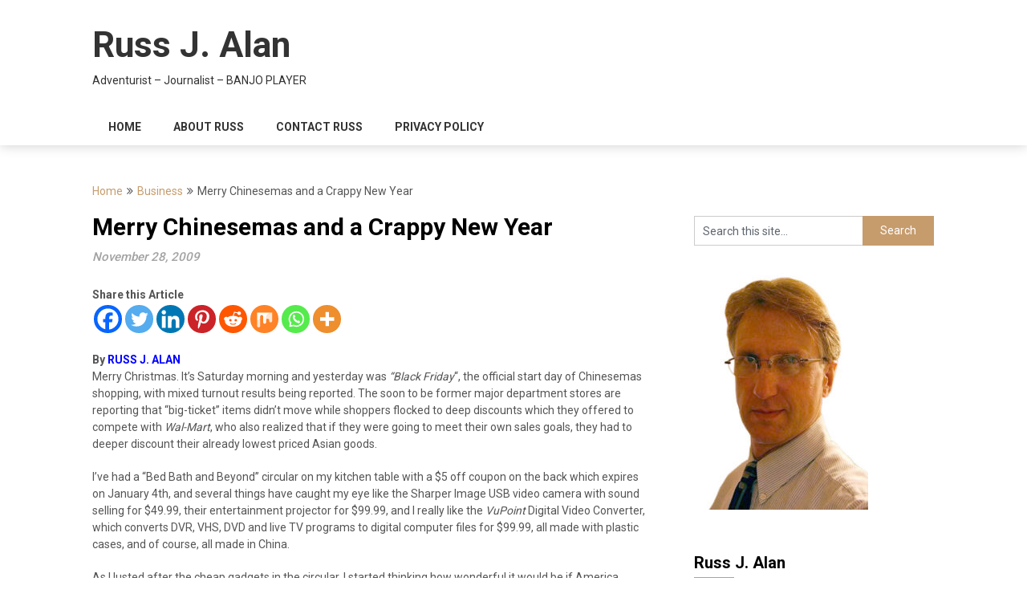

--- FILE ---
content_type: text/html; charset=UTF-8
request_url: https://russjalan.com/merry-chinesemas-and-a-crappy-new-year/
body_size: 26356
content:
<!DOCTYPE html>
<html lang="en-US" prefix="og: https://ogp.me/ns#">
<head>
	<meta charset="UTF-8">
	<meta name="viewport" content="width=device-width, initial-scale=1">
	<link rel="profile" href="https://gmpg.org/xfn/11">
	<link rel="pingback" href="https://russjalan.com/xmlrpc.php">
	<!-- Global site tag (gtag.js) - Google Analytics -->
<script async src="https://www.googletagmanager.com/gtag/js?id=UA-126627487-1"></script>
<script>
  window.dataLayer = window.dataLayer || [];
  function gtag(){dataLayer.push(arguments);}
  gtag('js', new Date());

  gtag('config', 'UA-126627487-1');.
  
<script async src="https://epnt.ebay.com/static/epn-smart-tools.js"></script>
	<script type="text/javascript">function theChampLoadEvent(e){var t=window.onload;if(typeof window.onload!="function"){window.onload=e}else{window.onload=function(){t();e()}}}</script>
		<script type="text/javascript">var theChampDefaultLang = 'en_US', theChampCloseIconPath = 'https://russjalan.com/wp-content/plugins/super-socializer/images/close.png';</script>
		<script>var theChampSiteUrl = 'https://russjalan.com', theChampVerified = 0, theChampEmailPopup = 0, heateorSsMoreSharePopupSearchText = 'Search';</script>
			<script> var theChampFBKey = '', theChampFBLang = 'en_US', theChampFbLikeMycred = 0, theChampSsga = 0, theChampCommentNotification = 0, theChampHeateorFcmRecentComments = 0, theChampFbIosLogin = 0; </script>
						<script type="text/javascript">var theChampFBCommentUrl = 'https://russjalan.com/merry-chinesemas-and-a-crappy-new-year/'; var theChampFBCommentColor = 'light'; var theChampFBCommentNumPosts = ''; var theChampFBCommentWidth = '100%'; var theChampFBCommentOrderby = 'social'; var theChampCommentingTabs = "wordpress,facebook,disqus", theChampGpCommentsUrl = 'https://russjalan.com/merry-chinesemas-and-a-crappy-new-year/', theChampDisqusShortname = '', theChampScEnabledTabs = 'wordpress,fb', theChampScLabel = 'Leave a reply', theChampScTabLabels = {"wordpress":"Default Comments (18)","fb":"Facebook Comments","disqus":"Disqus Comments"}, theChampGpCommentsWidth = 0, theChampCommentingId = 'respond'</script>
						<script> var theChampSharingAjaxUrl = 'https://russjalan.com/wp-admin/admin-ajax.php', heateorSsFbMessengerAPI = 'https://www.facebook.com/dialog/send?app_id=595489497242932&display=popup&link=%encoded_post_url%&redirect_uri=%encoded_post_url%',heateorSsWhatsappShareAPI = 'web', heateorSsUrlCountFetched = [], heateorSsSharesText = 'Shares', heateorSsShareText = 'Share', theChampPluginIconPath = 'https://russjalan.com/wp-content/plugins/super-socializer/images/logo.png', theChampSaveSharesLocally = 0, theChampHorizontalSharingCountEnable = 0, theChampVerticalSharingCountEnable = 0, theChampSharingOffset = -10, theChampCounterOffset = -10, theChampMobileStickySharingEnabled = 1, heateorSsCopyLinkMessage = "Link copied.";
		var heateorSsHorSharingShortUrl = "https://russjalan.com/merry-chinesemas-and-a-crappy-new-year/";var heateorSsVerticalSharingShortUrl = "https://russjalan.com/merry-chinesemas-and-a-crappy-new-year/";		</script>
			<style type="text/css">
						.the_champ_button_instagram span.the_champ_svg,a.the_champ_instagram span.the_champ_svg{background:radial-gradient(circle at 30% 107%,#fdf497 0,#fdf497 5%,#fd5949 45%,#d6249f 60%,#285aeb 90%)}
					.the_champ_horizontal_sharing .the_champ_svg,.heateor_ss_standard_follow_icons_container .the_champ_svg{
					color: #fff;
				border-width: 0px;
		border-style: solid;
		border-color: transparent;
	}
		.the_champ_horizontal_sharing .theChampTCBackground{
		color:#666;
	}
		.the_champ_horizontal_sharing span.the_champ_svg:hover,.heateor_ss_standard_follow_icons_container span.the_champ_svg:hover{
				border-color: transparent;
	}
		.the_champ_vertical_sharing span.the_champ_svg,.heateor_ss_floating_follow_icons_container span.the_champ_svg{
					color: #fff;
				border-width: 0px;
		border-style: solid;
		border-color: transparent;
	}
		.the_champ_vertical_sharing .theChampTCBackground{
		color:#666;
	}
		.the_champ_vertical_sharing span.the_champ_svg:hover,.heateor_ss_floating_follow_icons_container span.the_champ_svg:hover{
						border-color: transparent;
		}
	@media screen and (max-width:783px){.the_champ_vertical_sharing{display:none!important}}div.heateor_ss_mobile_footer{display:none;}@media screen and (max-width:783px){div.the_champ_bottom_sharing div.the_champ_sharing_ul .theChampTCBackground{width:100%!important;background-color:white}div.the_champ_bottom_sharing{width:100%!important;left:0!important;}div.the_champ_bottom_sharing a{width:12.5% !important;margin:0!important;padding:0!important;}div.the_champ_bottom_sharing .the_champ_svg{width:100%!important;}div.the_champ_bottom_sharing div.theChampTotalShareCount{font-size:.7em!important;line-height:28px!important}div.the_champ_bottom_sharing div.theChampTotalShareText{font-size:.5em!important;line-height:0px!important}div.heateor_ss_mobile_footer{display:block;height:40px;}.the_champ_bottom_sharing{padding:0!important;display:block!important;width: auto!important;bottom:-2px!important;top: auto!important;}.the_champ_bottom_sharing .the_champ_square_count{line-height: inherit;}.the_champ_bottom_sharing .theChampSharingArrow{display:none;}.the_champ_bottom_sharing .theChampTCBackground{margin-right: 1.1em !important}}</style>
		<style>img:is([sizes="auto" i], [sizes^="auto," i]) { contain-intrinsic-size: 3000px 1500px }</style>
	
<!-- Search Engine Optimization by Rank Math - https://rankmath.com/ -->
<title>Merry Chinesemas and a Crappy New Year - Russ J. Alan</title>
<meta name="description" content="The Communist Chinese are selling us the rope with which we are hanging ourselves."/>
<meta name="robots" content="follow, index, max-snippet:-1, max-video-preview:-1, max-image-preview:large"/>
<link rel="canonical" href="https://russjalan.com/merry-chinesemas-and-a-crappy-new-year/" />
<meta property="og:locale" content="en_US" />
<meta property="og:type" content="article" />
<meta property="og:title" content="Merry Chinesemas and a Crappy New Year - Russ J. Alan" />
<meta property="og:description" content="The Communist Chinese are selling us the rope with which we are hanging ourselves." />
<meta property="og:url" content="https://russjalan.com/merry-chinesemas-and-a-crappy-new-year/" />
<meta property="og:site_name" content="RUSS J. ALAN" />
<meta property="article:publisher" content="https://www.facebook.com/RussJAlan" />
<meta property="article:author" content="https://www.facebook.com/RussJAlan" />
<meta property="article:section" content="Business" />
<meta property="og:updated_time" content="2024-03-27T13:19:26-04:00" />
<meta property="article:published_time" content="2009-11-28T00:00:17-05:00" />
<meta property="article:modified_time" content="2024-03-27T13:19:26-04:00" />
<meta name="twitter:card" content="summary_large_image" />
<meta name="twitter:title" content="Merry Chinesemas and a Crappy New Year - Russ J. Alan" />
<meta name="twitter:description" content="The Communist Chinese are selling us the rope with which we are hanging ourselves." />
<script type="application/ld+json" class="rank-math-schema">{"@context":"https://schema.org","@graph":[{"@type":"Organization","@id":"https://russjalan.com/#organization","name":"Russ J. Alan","url":"https://russjalan.com","sameAs":["https://www.facebook.com/RussJAlan"]},{"@type":"WebSite","@id":"https://russjalan.com/#website","url":"https://russjalan.com","name":"RUSS J. ALAN","publisher":{"@id":"https://russjalan.com/#organization"},"inLanguage":"en-US"},{"@type":"WebPage","@id":"https://russjalan.com/merry-chinesemas-and-a-crappy-new-year/#webpage","url":"https://russjalan.com/merry-chinesemas-and-a-crappy-new-year/","name":"Merry Chinesemas and a Crappy New Year - Russ J. Alan","datePublished":"2009-11-28T00:00:17-05:00","dateModified":"2024-03-27T13:19:26-04:00","isPartOf":{"@id":"https://russjalan.com/#website"},"inLanguage":"en-US"},{"@type":"Person","@id":"https://russjalan.com/author/russjalan/","name":"Russ J. Alan","description":"Russ J. Alan is an adventurist and a columnist who writes political, economics and business articles which have appeared on several websites such as USDailyReview.com, USAToday.com, WSJ.com ( Wall Street Journal online) USNews.com, NPR.org and RenewAmerica.com.","url":"https://russjalan.com/author/russjalan/","image":{"@type":"ImageObject","@id":"https://secure.gravatar.com/avatar/71f2a55efb386962cdeb6ee4df9a05eb8c195cfd5fd628059a60c1bd0e6e1bf8?s=96&amp;d=mm&amp;r=pg","url":"https://secure.gravatar.com/avatar/71f2a55efb386962cdeb6ee4df9a05eb8c195cfd5fd628059a60c1bd0e6e1bf8?s=96&amp;d=mm&amp;r=pg","caption":"Russ J. Alan","inLanguage":"en-US"},"sameAs":["https://russjalan.com","https://www.facebook.com/RussJAlan"],"worksFor":{"@id":"https://russjalan.com/#organization"}},{"@type":"BlogPosting","headline":"Merry Chinesemas and a Crappy New Year - Russ J. Alan","keywords":"Chinese trade war","datePublished":"2009-11-28T00:00:17-05:00","dateModified":"2024-03-27T13:19:26-04:00","author":{"@id":"https://russjalan.com/author/russjalan/","name":"Russ J. Alan"},"publisher":{"@id":"https://russjalan.com/#organization"},"description":"The Communist Chinese are selling us the rope with which we are hanging ourselves.","name":"Merry Chinesemas and a Crappy New Year - Russ J. Alan","@id":"https://russjalan.com/merry-chinesemas-and-a-crappy-new-year/#richSnippet","isPartOf":{"@id":"https://russjalan.com/merry-chinesemas-and-a-crappy-new-year/#webpage"},"inLanguage":"en-US","mainEntityOfPage":{"@id":"https://russjalan.com/merry-chinesemas-and-a-crappy-new-year/#webpage"}}]}</script>
<!-- /Rank Math WordPress SEO plugin -->

<link rel='dns-prefetch' href='//js.stripe.com' />
<link rel='dns-prefetch' href='//fonts.googleapis.com' />
<link rel="alternate" type="application/rss+xml" title="Russ J. Alan &raquo; Feed" href="https://russjalan.com/feed/" />
<link rel="alternate" type="application/rss+xml" title="Russ J. Alan &raquo; Comments Feed" href="https://russjalan.com/comments/feed/" />
<link rel="alternate" type="application/rss+xml" title="Russ J. Alan &raquo; Merry Chinesemas and a Crappy New Year Comments Feed" href="https://russjalan.com/merry-chinesemas-and-a-crappy-new-year/feed/" />
<script type="text/javascript">
/* <![CDATA[ */
window._wpemojiSettings = {"baseUrl":"https:\/\/s.w.org\/images\/core\/emoji\/16.0.1\/72x72\/","ext":".png","svgUrl":"https:\/\/s.w.org\/images\/core\/emoji\/16.0.1\/svg\/","svgExt":".svg","source":{"concatemoji":"https:\/\/russjalan.com\/wp-includes\/js\/wp-emoji-release.min.js?ver=6.8.3"}};
/*! This file is auto-generated */
!function(s,n){var o,i,e;function c(e){try{var t={supportTests:e,timestamp:(new Date).valueOf()};sessionStorage.setItem(o,JSON.stringify(t))}catch(e){}}function p(e,t,n){e.clearRect(0,0,e.canvas.width,e.canvas.height),e.fillText(t,0,0);var t=new Uint32Array(e.getImageData(0,0,e.canvas.width,e.canvas.height).data),a=(e.clearRect(0,0,e.canvas.width,e.canvas.height),e.fillText(n,0,0),new Uint32Array(e.getImageData(0,0,e.canvas.width,e.canvas.height).data));return t.every(function(e,t){return e===a[t]})}function u(e,t){e.clearRect(0,0,e.canvas.width,e.canvas.height),e.fillText(t,0,0);for(var n=e.getImageData(16,16,1,1),a=0;a<n.data.length;a++)if(0!==n.data[a])return!1;return!0}function f(e,t,n,a){switch(t){case"flag":return n(e,"\ud83c\udff3\ufe0f\u200d\u26a7\ufe0f","\ud83c\udff3\ufe0f\u200b\u26a7\ufe0f")?!1:!n(e,"\ud83c\udde8\ud83c\uddf6","\ud83c\udde8\u200b\ud83c\uddf6")&&!n(e,"\ud83c\udff4\udb40\udc67\udb40\udc62\udb40\udc65\udb40\udc6e\udb40\udc67\udb40\udc7f","\ud83c\udff4\u200b\udb40\udc67\u200b\udb40\udc62\u200b\udb40\udc65\u200b\udb40\udc6e\u200b\udb40\udc67\u200b\udb40\udc7f");case"emoji":return!a(e,"\ud83e\udedf")}return!1}function g(e,t,n,a){var r="undefined"!=typeof WorkerGlobalScope&&self instanceof WorkerGlobalScope?new OffscreenCanvas(300,150):s.createElement("canvas"),o=r.getContext("2d",{willReadFrequently:!0}),i=(o.textBaseline="top",o.font="600 32px Arial",{});return e.forEach(function(e){i[e]=t(o,e,n,a)}),i}function t(e){var t=s.createElement("script");t.src=e,t.defer=!0,s.head.appendChild(t)}"undefined"!=typeof Promise&&(o="wpEmojiSettingsSupports",i=["flag","emoji"],n.supports={everything:!0,everythingExceptFlag:!0},e=new Promise(function(e){s.addEventListener("DOMContentLoaded",e,{once:!0})}),new Promise(function(t){var n=function(){try{var e=JSON.parse(sessionStorage.getItem(o));if("object"==typeof e&&"number"==typeof e.timestamp&&(new Date).valueOf()<e.timestamp+604800&&"object"==typeof e.supportTests)return e.supportTests}catch(e){}return null}();if(!n){if("undefined"!=typeof Worker&&"undefined"!=typeof OffscreenCanvas&&"undefined"!=typeof URL&&URL.createObjectURL&&"undefined"!=typeof Blob)try{var e="postMessage("+g.toString()+"("+[JSON.stringify(i),f.toString(),p.toString(),u.toString()].join(",")+"));",a=new Blob([e],{type:"text/javascript"}),r=new Worker(URL.createObjectURL(a),{name:"wpTestEmojiSupports"});return void(r.onmessage=function(e){c(n=e.data),r.terminate(),t(n)})}catch(e){}c(n=g(i,f,p,u))}t(n)}).then(function(e){for(var t in e)n.supports[t]=e[t],n.supports.everything=n.supports.everything&&n.supports[t],"flag"!==t&&(n.supports.everythingExceptFlag=n.supports.everythingExceptFlag&&n.supports[t]);n.supports.everythingExceptFlag=n.supports.everythingExceptFlag&&!n.supports.flag,n.DOMReady=!1,n.readyCallback=function(){n.DOMReady=!0}}).then(function(){return e}).then(function(){var e;n.supports.everything||(n.readyCallback(),(e=n.source||{}).concatemoji?t(e.concatemoji):e.wpemoji&&e.twemoji&&(t(e.twemoji),t(e.wpemoji)))}))}((window,document),window._wpemojiSettings);
/* ]]> */
</script>
<style id='superb-addons-variable-fallbacks-inline-css' type='text/css'>
:root{--wp--preset--color--primary:#1f7cec;--wp--preset--color--primary-hover:#3993ff;--wp--preset--color--base:#fff;--wp--preset--color--featured:#0a284b;--wp--preset--color--contrast-light:#fff;--wp--preset--color--contrast-dark:#000;--wp--preset--color--mono-1:#0d3c74;--wp--preset--color--mono-2:#64748b;--wp--preset--color--mono-3:#e2e8f0;--wp--preset--color--mono-4:#f8fafc;--wp--preset--spacing--superbspacing-xxsmall:clamp(5px,1vw,10px);--wp--preset--spacing--superbspacing-xsmall:clamp(10px,2vw,20px);--wp--preset--spacing--superbspacing-small:clamp(20px,4vw,40px);--wp--preset--spacing--superbspacing-medium:clamp(30px,6vw,60px);--wp--preset--spacing--superbspacing-large:clamp(40px,8vw,80px);--wp--preset--spacing--superbspacing-xlarge:clamp(50px,10vw,100px);--wp--preset--spacing--superbspacing-xxlarge:clamp(60px,12vw,120px);--wp--preset--font-size--superbfont-tiny:clamp(10px,0.625rem + ((1vw - 3.2px) * 0.227),12px);--wp--preset--font-size--superbfont-xxsmall:clamp(12px,0.75rem + ((1vw - 3.2px) * 0.227),14px);--wp--preset--font-size--superbfont-xsmall:clamp(16px,1rem + ((1vw - 3.2px) * 1),16px);--wp--preset--font-size--superbfont-small:clamp(16px,1rem + ((1vw - 3.2px) * 0.227),18px);--wp--preset--font-size--superbfont-medium:clamp(18px,1.125rem + ((1vw - 3.2px) * 0.227),20px);--wp--preset--font-size--superbfont-large:clamp(24px,1.5rem + ((1vw - 3.2px) * 0.909),32px);--wp--preset--font-size--superbfont-xlarge:clamp(32px,2rem + ((1vw - 3.2px) * 1.818),48px);--wp--preset--font-size--superbfont-xxlarge:clamp(40px,2.5rem + ((1vw - 3.2px) * 2.727),64px)}.has-primary-color{color:var(--wp--preset--color--primary)!important}.has-primary-hover-color{color:var(--wp--preset--color--primary-hover)!important}.has-base-color{color:var(--wp--preset--color--base)!important}.has-featured-color{color:var(--wp--preset--color--featured)!important}.has-contrast-light-color{color:var(--wp--preset--color--contrast-light)!important}.has-contrast-dark-color{color:var(--wp--preset--color--contrast-dark)!important}.has-mono-1-color{color:var(--wp--preset--color--mono-1)!important}.has-mono-2-color{color:var(--wp--preset--color--mono-2)!important}.has-mono-3-color{color:var(--wp--preset--color--mono-3)!important}.has-mono-4-color{color:var(--wp--preset--color--mono-4)!important}.has-primary-background-color{background-color:var(--wp--preset--color--primary)!important}.has-primary-hover-background-color{background-color:var(--wp--preset--color--primary-hover)!important}.has-base-background-color{background-color:var(--wp--preset--color--base)!important}.has-featured-background-color{background-color:var(--wp--preset--color--featured)!important}.has-contrast-light-background-color{background-color:var(--wp--preset--color--contrast-light)!important}.has-contrast-dark-background-color{background-color:var(--wp--preset--color--contrast-dark)!important}.has-mono-1-background-color{background-color:var(--wp--preset--color--mono-1)!important}.has-mono-2-background-color{background-color:var(--wp--preset--color--mono-2)!important}.has-mono-3-background-color{background-color:var(--wp--preset--color--mono-3)!important}.has-mono-4-background-color{background-color:var(--wp--preset--color--mono-4)!important}.has-superbfont-tiny-font-size{font-size:var(--wp--preset--font-size--superbfont-tiny)!important}.has-superbfont-xxsmall-font-size{font-size:var(--wp--preset--font-size--superbfont-xxsmall)!important}.has-superbfont-xsmall-font-size{font-size:var(--wp--preset--font-size--superbfont-xsmall)!important}.has-superbfont-small-font-size{font-size:var(--wp--preset--font-size--superbfont-small)!important}.has-superbfont-medium-font-size{font-size:var(--wp--preset--font-size--superbfont-medium)!important}.has-superbfont-large-font-size{font-size:var(--wp--preset--font-size--superbfont-large)!important}.has-superbfont-xlarge-font-size{font-size:var(--wp--preset--font-size--superbfont-xlarge)!important}.has-superbfont-xxlarge-font-size{font-size:var(--wp--preset--font-size--superbfont-xxlarge)!important}
</style>
<style id='wp-emoji-styles-inline-css' type='text/css'>

	img.wp-smiley, img.emoji {
		display: inline !important;
		border: none !important;
		box-shadow: none !important;
		height: 1em !important;
		width: 1em !important;
		margin: 0 0.07em !important;
		vertical-align: -0.1em !important;
		background: none !important;
		padding: 0 !important;
	}
</style>
<link rel='stylesheet' id='wp-block-library-css' href='https://russjalan.com/wp-includes/css/dist/block-library/style.min.css?ver=6.8.3' type='text/css' media='all' />
<style id='wp-block-library-inline-css' type='text/css'>
.wp-block-group.is-style-superbaddons-card{background-color:var(--wp--preset--color--contrast-light);border-color:var(--wp--preset--color--mono-3);border-radius:10px;border-style:solid;border-width:1px;box-shadow:0 1px 2px 0 rgba(0,0,0,.05);color:var(--wp--preset--color--contrast-dark);padding:var(--wp--preset--spacing--superbspacing-small)}
</style>
<style id='classic-theme-styles-inline-css' type='text/css'>
/*! This file is auto-generated */
.wp-block-button__link{color:#fff;background-color:#32373c;border-radius:9999px;box-shadow:none;text-decoration:none;padding:calc(.667em + 2px) calc(1.333em + 2px);font-size:1.125em}.wp-block-file__button{background:#32373c;color:#fff;text-decoration:none}
</style>
<style id='superb-addons-animated-heading-style-inline-css' type='text/css'>
.superbaddons-animated-heading-block{overflow:hidden}.superbaddons-animated-heading-block .superb-animated-heading-letter{display:inline-block}

</style>
<style id='superb-addons-author-box-style-inline-css' type='text/css'>
.superbaddons-authorbox{align-items:stretch;border-radius:10px;display:flex;flex-direction:row;gap:20px;padding:40px 20px}.superbaddons-authorbox-alignment-left{justify-content:flex-start}.superbaddons-authorbox-alignment-center{align-items:center;flex-direction:column;gap:0;justify-content:center;text-align:center}.superbaddons-authorbox-alignment-right{flex-direction:row-reverse;text-align:right}.superbaddons-authorbox-left{align-items:center;display:flex;flex:1;max-width:96px}.superbaddons-authorbox-right{flex:1}.superbaddons-authorbox-avatar{border-radius:50%}.superbaddons-authorbox-authorname{color:#444;font-size:32px;font-style:normal;font-weight:800;line-height:40px}.superbaddons-authorbox-authorbio{color:#7c7c7c;font-size:14px;font-style:normal;font-weight:600;line-height:19px}.superbaddons-authorbox-authorbio,.superbaddons-authorbox-authorname{margin:0}.superbaddons-authorbox-social-wrapper{align-items:flex-start;display:flex;flex-direction:row;gap:10px}.superbaddons-authorbox-social-wrapper a{margin-top:15px}

</style>
<style id='superb-addons-ratings-style-inline-css' type='text/css'>
.superbaddongs-ratings-overall-wrapper{display:flex;flex-direction:column}.superbaddons-ratings-overall-label{font-style:normal;font-weight:700}.superbaddons-ratings-overall-rating-wrapper{align-items:center;display:flex;flex-direction:row;gap:12px}.superbaddons-ratings-overall-rating{align-items:center;display:flex;font-style:normal;font-weight:800;gap:5px;line-height:40px}.superbaddons-ratings-stars-icons{display:flex;flex-wrap:wrap;gap:8px;position:relative}.superbaddons-ratings-single-star{align-items:center;display:flex;position:relative}.superbaddons-ratings-single-percentage-star{left:0;overflow:hidden;position:absolute;top:0}.superbaddons-ratings-ratingbar-label{font-weight:700;margin:30px 0 16px}.superbaddons-ratings-ratingbar-bar{border-radius:100px;overflow:hidden;width:100%}.superbaddons-ratings-ratingbar-bar,.superbaddons-ratings-ratingbar-bar-fill{height:10px}.superbaddons-ratings-alignment-center{text-align:center}.superbaddons-ratings-alignment-center .superbaddons-ratings-overall-rating-wrapper{justify-content:center}.superbaddons-ratings-alignment-right{text-align:right}.superbaddons-ratings-alignment-right .superbaddons-ratings-overall-rating-wrapper{flex-direction:row-reverse}

</style>
<style id='superb-addons-table-of-contents-style-inline-css' type='text/css'>
.superbaddons-tableofcontents{display:flex;flex-direction:column}.superbaddons-tableofcontents-alignment-center{align-items:center;text-align:center}.superbaddons-tableofcontents-alignment-right{direction:rtl}.superbaddons-tableofcontents-boxed{border-radius:10px;padding:40px 20px}.superbaddons-tableofcontents-title{font-style:normal;font-weight:800}.superbaddons-tableofcontents-text{font-style:normal;font-weight:600}.superbaddons-tableofcontents-table ol{list-style-position:inside;margin:0;padding:0}.superbaddons-tableofcontents-table ol ol{padding-left:20px}.superbaddons-tableofcontents-alignment-center .superbaddons-tableofcontents-table ol ol{padding-left:0}.superbaddons-tableofcontents-alignment-right .superbaddons-tableofcontents-table ol ol{padding-left:0;padding-right:20px}

</style>
<style id='superb-addons-recent-posts-style-inline-css' type='text/css'>
.superbaddons-recentposts-alignment-center .superbaddons-recentposts-item-inner{flex-direction:column;justify-content:center;text-align:center}.superbaddons-recentposts-alignment-right{direction:rtl}.superbaddons-recentposts-list{list-style:none;margin:0;padding:0}.superbaddons-recentposts-list a{text-decoration:none}.superbaddons-recentposts-list a:active,.superbaddons-recentposts-list a:focus,.superbaddons-recentposts-list a:hover{color:inherit}.superbaddons-recentposts-item{margin-bottom:10px}.superbaddons-recentposts-item:last-of-type{margin-bottom:0}.superbaddons-recentposts-item-inner{align-items:center;display:flex;gap:10px}.superbaddons-recentposts-item-left,.superbaddons-recentposts-item-right{display:flex;flex-direction:column}

</style>
<style id='superb-addons-cover-image-style-inline-css' type='text/css'>
.superbaddons-coverimage-block{overflow:hidden}

</style>
<style id='superb-addons-google-maps-style-inline-css' type='text/css'>
.superbaddons-google-maps-block{overflow:hidden}

</style>
<style id='superb-addons-reveal-button-style-inline-css' type='text/css'>
.superb-addons-reveal-button{box-sizing:border-box;font-size:18px;padding-right:30px;position:relative}.superb-addons-reveal-button-element{background-color:var(--wp--preset--color--primary,#fff);border:1px solid var(--wp--preset--color--primary,#000);border-radius:5px;box-sizing:border-box;color:var(--wp--preset--color--contrast-light,#000);display:inline-block;line-height:1;margin:0;padding:15px 25px;position:relative;text-align:center;text-decoration:none;width:auto;z-index:1}.superb-addons-reveal-button.superb-addons-reveal-button-width-25{width:calc(25% - var(--wp--style--block-gap, .5em)*.75)}.superb-addons-reveal-button.superb-addons-reveal-button-width-50{width:calc(50% - var(--wp--style--block-gap, .5em)*.5)}.superb-addons-reveal-button.superb-addons-reveal-button-width-75{width:calc(75% - var(--wp--style--block-gap, .5em)*.25)}.superb-addons-reveal-button.superb-addons-reveal-button-width-100{flex-basis:100%;width:100%}.superb-has-custom-width .superb-addons-reveal-button-element{width:100%}.superb-addons-reveal-button-has-reveal .superb-addons-reveal-button-element.superb-addons-reveal-button-cta{border-bottom-right-radius:0!important;border-top-right-radius:0!important}.superb-addons-reveal-button-element.superb-addons-reveal-button-revealed{border-color:var(--wp--preset--color--primary,#000);border-style:dashed;display:inline-flex;gap:10px;margin-right:0;-webkit-user-select:all;-moz-user-select:all;user-select:all}.superb-addons-reveal-button-element.superb-addons-reveal-button-revealed,.superb-addons-reveal-button-teaser{align-items:center;background-color:var(--wp--preset--color--contrast-light,#fff);color:var(--wp--preset--color--primary,#000)}.superb-addons-reveal-button-teaser{border:1px dashed #000;border:1px dashed var(--wp--preset--color--primary,#000);border-radius:0 8px 8px 0;box-sizing:border-box;display:none;height:100%;justify-content:flex-end;padding:0 10px;position:absolute;right:0;top:0;-webkit-user-select:none;-moz-user-select:none;user-select:none;width:50%;z-index:0}.superb-addons-reveal-button-has-reveal .superb-addons-reveal-button-teaser{display:flex}.superb-addons-reveal-button .superb-has-teaser-text-color{color:var(--superb-addons-reveal-button-teaser-text)}.superb-addons-reveal-button .superb-has-teaser-background-color{background-color:var(--superb-addons-reveal-button-teaser-background)}.superb-addons-reveal-button:active,.superb-addons-reveal-button:focus,.superb-addons-reveal-button:hover{text-decoration:none}.superb-addons-reveal-button-element button{align-items:center;background:none;border:none;color:inherit;cursor:pointer;display:inline-flex;font-family:inherit;font-size:18px;font-weight:inherit;margin:0;padding:0;text-align:center;text-decoration:none;-webkit-user-select:none;-moz-user-select:none;user-select:none}

</style>
<style id='superb-addons-accordion-block-style-inline-css' type='text/css'>
.wp-block-superb-addons-accordion-block{background-color:#fff;border:1px solid #ddd;border-radius:4px;margin-bottom:1em;overflow:hidden}.wp-block-superb-addons-accordion-block.superb-accordion-is-open .superb-accordion-header{background-color:rgba(0,0,0,.05);border-bottom:1px solid rgba(0,0,0,.1)}.wp-block-superb-addons-accordion-block.superb-accordion-is-open .superb-accordion-header .superb-accordion-icon:before{transform:translate(-50%,-50%) rotate(45deg)}.wp-block-superb-addons-accordion-block.superb-accordion-is-open .superb-accordion-header .superb-accordion-icon:after{transform:translate(-50%,-50%) rotate(135deg)}.wp-block-superb-addons-accordion-block.superb-accordion-is-open .superb-accordion-content{display:block!important;height:auto}.wp-block-superb-addons-accordion-block .superb-accordion-header{align-items:center;background-color:rgba(0,0,0,.03);border-bottom:0 solid transparent;cursor:pointer;display:flex;justify-content:space-between;padding:15px;padding:var(--wp--preset--spacing--superbspacing-xsmall,15px);position:relative;transition:background-color .2s ease,border-bottom .2s ease}.wp-block-superb-addons-accordion-block .superb-accordion-header:hover{background-color:rgba(0,0,0,.05)}.wp-block-superb-addons-accordion-block .superb-accordion-title{flex-grow:1;font-size:1.1em;font-weight:500;margin:0}.wp-block-superb-addons-accordion-block .superb-accordion-icon{flex-shrink:0;height:24px;margin-left:10px;position:relative;width:24px}.wp-block-superb-addons-accordion-block .superb-accordion-icon:after,.wp-block-superb-addons-accordion-block .superb-accordion-icon:before{background-color:currentColor;content:"";height:2px;left:50%;position:absolute;top:50%;transition:transform .3s ease;width:12px}.wp-block-superb-addons-accordion-block .superb-accordion-icon:before{transform:translate(-50%,-50%)}.wp-block-superb-addons-accordion-block .superb-accordion-icon:after{transform:translate(-50%,-50%) rotate(90deg)}.wp-block-superb-addons-accordion-block .superb-accordion-content{height:0;overflow:hidden;padding:0;transition:height .3s ease-in-out}.wp-block-superb-addons-accordion-block .superb-accordion-content .superb-accordion-content-wrapper{padding:15px;padding:var(--wp--preset--spacing--superbspacing-xsmall,15px)}

</style>
<style id='filebird-block-filebird-gallery-style-inline-css' type='text/css'>
ul.filebird-block-filebird-gallery{margin:auto!important;padding:0!important;width:100%}ul.filebird-block-filebird-gallery.layout-grid{display:grid;grid-gap:20px;align-items:stretch;grid-template-columns:repeat(var(--columns),1fr);justify-items:stretch}ul.filebird-block-filebird-gallery.layout-grid li img{border:1px solid #ccc;box-shadow:2px 2px 6px 0 rgba(0,0,0,.3);height:100%;max-width:100%;-o-object-fit:cover;object-fit:cover;width:100%}ul.filebird-block-filebird-gallery.layout-masonry{-moz-column-count:var(--columns);-moz-column-gap:var(--space);column-gap:var(--space);-moz-column-width:var(--min-width);columns:var(--min-width) var(--columns);display:block;overflow:auto}ul.filebird-block-filebird-gallery.layout-masonry li{margin-bottom:var(--space)}ul.filebird-block-filebird-gallery li{list-style:none}ul.filebird-block-filebird-gallery li figure{height:100%;margin:0;padding:0;position:relative;width:100%}ul.filebird-block-filebird-gallery li figure figcaption{background:linear-gradient(0deg,rgba(0,0,0,.7),rgba(0,0,0,.3) 70%,transparent);bottom:0;box-sizing:border-box;color:#fff;font-size:.8em;margin:0;max-height:100%;overflow:auto;padding:3em .77em .7em;position:absolute;text-align:center;width:100%;z-index:2}ul.filebird-block-filebird-gallery li figure figcaption a{color:inherit}

</style>
<link rel='stylesheet' id='edd-blocks-css' href='https://russjalan.com/wp-content/plugins/easy-digital-downloads/includes/blocks/assets/css/edd-blocks.css?ver=3.6.2' type='text/css' media='all' />
<style id='global-styles-inline-css' type='text/css'>
:root{--wp--preset--aspect-ratio--square: 1;--wp--preset--aspect-ratio--4-3: 4/3;--wp--preset--aspect-ratio--3-4: 3/4;--wp--preset--aspect-ratio--3-2: 3/2;--wp--preset--aspect-ratio--2-3: 2/3;--wp--preset--aspect-ratio--16-9: 16/9;--wp--preset--aspect-ratio--9-16: 9/16;--wp--preset--color--black: #000000;--wp--preset--color--cyan-bluish-gray: #abb8c3;--wp--preset--color--white: #ffffff;--wp--preset--color--pale-pink: #f78da7;--wp--preset--color--vivid-red: #cf2e2e;--wp--preset--color--luminous-vivid-orange: #ff6900;--wp--preset--color--luminous-vivid-amber: #fcb900;--wp--preset--color--light-green-cyan: #7bdcb5;--wp--preset--color--vivid-green-cyan: #00d084;--wp--preset--color--pale-cyan-blue: #8ed1fc;--wp--preset--color--vivid-cyan-blue: #0693e3;--wp--preset--color--vivid-purple: #9b51e0;--wp--preset--gradient--vivid-cyan-blue-to-vivid-purple: linear-gradient(135deg,rgba(6,147,227,1) 0%,rgb(155,81,224) 100%);--wp--preset--gradient--light-green-cyan-to-vivid-green-cyan: linear-gradient(135deg,rgb(122,220,180) 0%,rgb(0,208,130) 100%);--wp--preset--gradient--luminous-vivid-amber-to-luminous-vivid-orange: linear-gradient(135deg,rgba(252,185,0,1) 0%,rgba(255,105,0,1) 100%);--wp--preset--gradient--luminous-vivid-orange-to-vivid-red: linear-gradient(135deg,rgba(255,105,0,1) 0%,rgb(207,46,46) 100%);--wp--preset--gradient--very-light-gray-to-cyan-bluish-gray: linear-gradient(135deg,rgb(238,238,238) 0%,rgb(169,184,195) 100%);--wp--preset--gradient--cool-to-warm-spectrum: linear-gradient(135deg,rgb(74,234,220) 0%,rgb(151,120,209) 20%,rgb(207,42,186) 40%,rgb(238,44,130) 60%,rgb(251,105,98) 80%,rgb(254,248,76) 100%);--wp--preset--gradient--blush-light-purple: linear-gradient(135deg,rgb(255,206,236) 0%,rgb(152,150,240) 100%);--wp--preset--gradient--blush-bordeaux: linear-gradient(135deg,rgb(254,205,165) 0%,rgb(254,45,45) 50%,rgb(107,0,62) 100%);--wp--preset--gradient--luminous-dusk: linear-gradient(135deg,rgb(255,203,112) 0%,rgb(199,81,192) 50%,rgb(65,88,208) 100%);--wp--preset--gradient--pale-ocean: linear-gradient(135deg,rgb(255,245,203) 0%,rgb(182,227,212) 50%,rgb(51,167,181) 100%);--wp--preset--gradient--electric-grass: linear-gradient(135deg,rgb(202,248,128) 0%,rgb(113,206,126) 100%);--wp--preset--gradient--midnight: linear-gradient(135deg,rgb(2,3,129) 0%,rgb(40,116,252) 100%);--wp--preset--font-size--small: 13px;--wp--preset--font-size--medium: 20px;--wp--preset--font-size--large: 36px;--wp--preset--font-size--x-large: 42px;--wp--preset--spacing--20: 0.44rem;--wp--preset--spacing--30: 0.67rem;--wp--preset--spacing--40: 1rem;--wp--preset--spacing--50: 1.5rem;--wp--preset--spacing--60: 2.25rem;--wp--preset--spacing--70: 3.38rem;--wp--preset--spacing--80: 5.06rem;--wp--preset--shadow--natural: 6px 6px 9px rgba(0, 0, 0, 0.2);--wp--preset--shadow--deep: 12px 12px 50px rgba(0, 0, 0, 0.4);--wp--preset--shadow--sharp: 6px 6px 0px rgba(0, 0, 0, 0.2);--wp--preset--shadow--outlined: 6px 6px 0px -3px rgba(255, 255, 255, 1), 6px 6px rgba(0, 0, 0, 1);--wp--preset--shadow--crisp: 6px 6px 0px rgba(0, 0, 0, 1);}:where(.is-layout-flex){gap: 0.5em;}:where(.is-layout-grid){gap: 0.5em;}body .is-layout-flex{display: flex;}.is-layout-flex{flex-wrap: wrap;align-items: center;}.is-layout-flex > :is(*, div){margin: 0;}body .is-layout-grid{display: grid;}.is-layout-grid > :is(*, div){margin: 0;}:where(.wp-block-columns.is-layout-flex){gap: 2em;}:where(.wp-block-columns.is-layout-grid){gap: 2em;}:where(.wp-block-post-template.is-layout-flex){gap: 1.25em;}:where(.wp-block-post-template.is-layout-grid){gap: 1.25em;}.has-black-color{color: var(--wp--preset--color--black) !important;}.has-cyan-bluish-gray-color{color: var(--wp--preset--color--cyan-bluish-gray) !important;}.has-white-color{color: var(--wp--preset--color--white) !important;}.has-pale-pink-color{color: var(--wp--preset--color--pale-pink) !important;}.has-vivid-red-color{color: var(--wp--preset--color--vivid-red) !important;}.has-luminous-vivid-orange-color{color: var(--wp--preset--color--luminous-vivid-orange) !important;}.has-luminous-vivid-amber-color{color: var(--wp--preset--color--luminous-vivid-amber) !important;}.has-light-green-cyan-color{color: var(--wp--preset--color--light-green-cyan) !important;}.has-vivid-green-cyan-color{color: var(--wp--preset--color--vivid-green-cyan) !important;}.has-pale-cyan-blue-color{color: var(--wp--preset--color--pale-cyan-blue) !important;}.has-vivid-cyan-blue-color{color: var(--wp--preset--color--vivid-cyan-blue) !important;}.has-vivid-purple-color{color: var(--wp--preset--color--vivid-purple) !important;}.has-black-background-color{background-color: var(--wp--preset--color--black) !important;}.has-cyan-bluish-gray-background-color{background-color: var(--wp--preset--color--cyan-bluish-gray) !important;}.has-white-background-color{background-color: var(--wp--preset--color--white) !important;}.has-pale-pink-background-color{background-color: var(--wp--preset--color--pale-pink) !important;}.has-vivid-red-background-color{background-color: var(--wp--preset--color--vivid-red) !important;}.has-luminous-vivid-orange-background-color{background-color: var(--wp--preset--color--luminous-vivid-orange) !important;}.has-luminous-vivid-amber-background-color{background-color: var(--wp--preset--color--luminous-vivid-amber) !important;}.has-light-green-cyan-background-color{background-color: var(--wp--preset--color--light-green-cyan) !important;}.has-vivid-green-cyan-background-color{background-color: var(--wp--preset--color--vivid-green-cyan) !important;}.has-pale-cyan-blue-background-color{background-color: var(--wp--preset--color--pale-cyan-blue) !important;}.has-vivid-cyan-blue-background-color{background-color: var(--wp--preset--color--vivid-cyan-blue) !important;}.has-vivid-purple-background-color{background-color: var(--wp--preset--color--vivid-purple) !important;}.has-black-border-color{border-color: var(--wp--preset--color--black) !important;}.has-cyan-bluish-gray-border-color{border-color: var(--wp--preset--color--cyan-bluish-gray) !important;}.has-white-border-color{border-color: var(--wp--preset--color--white) !important;}.has-pale-pink-border-color{border-color: var(--wp--preset--color--pale-pink) !important;}.has-vivid-red-border-color{border-color: var(--wp--preset--color--vivid-red) !important;}.has-luminous-vivid-orange-border-color{border-color: var(--wp--preset--color--luminous-vivid-orange) !important;}.has-luminous-vivid-amber-border-color{border-color: var(--wp--preset--color--luminous-vivid-amber) !important;}.has-light-green-cyan-border-color{border-color: var(--wp--preset--color--light-green-cyan) !important;}.has-vivid-green-cyan-border-color{border-color: var(--wp--preset--color--vivid-green-cyan) !important;}.has-pale-cyan-blue-border-color{border-color: var(--wp--preset--color--pale-cyan-blue) !important;}.has-vivid-cyan-blue-border-color{border-color: var(--wp--preset--color--vivid-cyan-blue) !important;}.has-vivid-purple-border-color{border-color: var(--wp--preset--color--vivid-purple) !important;}.has-vivid-cyan-blue-to-vivid-purple-gradient-background{background: var(--wp--preset--gradient--vivid-cyan-blue-to-vivid-purple) !important;}.has-light-green-cyan-to-vivid-green-cyan-gradient-background{background: var(--wp--preset--gradient--light-green-cyan-to-vivid-green-cyan) !important;}.has-luminous-vivid-amber-to-luminous-vivid-orange-gradient-background{background: var(--wp--preset--gradient--luminous-vivid-amber-to-luminous-vivid-orange) !important;}.has-luminous-vivid-orange-to-vivid-red-gradient-background{background: var(--wp--preset--gradient--luminous-vivid-orange-to-vivid-red) !important;}.has-very-light-gray-to-cyan-bluish-gray-gradient-background{background: var(--wp--preset--gradient--very-light-gray-to-cyan-bluish-gray) !important;}.has-cool-to-warm-spectrum-gradient-background{background: var(--wp--preset--gradient--cool-to-warm-spectrum) !important;}.has-blush-light-purple-gradient-background{background: var(--wp--preset--gradient--blush-light-purple) !important;}.has-blush-bordeaux-gradient-background{background: var(--wp--preset--gradient--blush-bordeaux) !important;}.has-luminous-dusk-gradient-background{background: var(--wp--preset--gradient--luminous-dusk) !important;}.has-pale-ocean-gradient-background{background: var(--wp--preset--gradient--pale-ocean) !important;}.has-electric-grass-gradient-background{background: var(--wp--preset--gradient--electric-grass) !important;}.has-midnight-gradient-background{background: var(--wp--preset--gradient--midnight) !important;}.has-small-font-size{font-size: var(--wp--preset--font-size--small) !important;}.has-medium-font-size{font-size: var(--wp--preset--font-size--medium) !important;}.has-large-font-size{font-size: var(--wp--preset--font-size--large) !important;}.has-x-large-font-size{font-size: var(--wp--preset--font-size--x-large) !important;}
:where(.wp-block-post-template.is-layout-flex){gap: 1.25em;}:where(.wp-block-post-template.is-layout-grid){gap: 1.25em;}
:where(.wp-block-columns.is-layout-flex){gap: 2em;}:where(.wp-block-columns.is-layout-grid){gap: 2em;}
:root :where(.wp-block-pullquote){font-size: 1.5em;line-height: 1.6;}
</style>
<link rel='stylesheet' id='superb-addons-patterns-css' href='https://russjalan.com/wp-content/plugins/superb-blocks/assets/css/patterns.min.css?ver=3.6.2' type='text/css' media='all' />
<link rel='stylesheet' id='superb-addons-enhancements-css' href='https://russjalan.com/wp-content/plugins/superb-blocks/assets/css/enhancements.min.css?ver=3.6.2' type='text/css' media='all' />
<link rel='stylesheet' id='edd-styles-css' href='https://russjalan.com/wp-content/plugins/easy-digital-downloads/assets/build/css/frontend/edd.min.css?ver=3.6.2' type='text/css' media='all' />
<link rel='stylesheet' id='wp-components-css' href='https://russjalan.com/wp-includes/css/dist/components/style.min.css?ver=6.8.3' type='text/css' media='all' />
<link rel='stylesheet' id='godaddy-styles-css' href='https://russjalan.com/wp-content/mu-plugins/vendor/wpex/godaddy-launch/includes/Dependencies/GoDaddy/Styles/build/latest.css?ver=2.0.2' type='text/css' media='all' />
<link rel='stylesheet' id='feather-magazine-style-css' href='https://russjalan.com/wp-content/themes/feather-magazine/style.css?ver=6.8.3' type='text/css' media='all' />
<link rel='stylesheet' id='feather-magazine-fonts-css' href='//fonts.googleapis.com/css?family=Roboto%3A400%2C500%2C700%2C900' type='text/css' media='all' />
<link rel='stylesheet' id='the_champ_frontend_css-css' href='https://russjalan.com/wp-content/plugins/super-socializer/css/front.css?ver=7.14.5' type='text/css' media='all' />
<script type="text/javascript" src="https://russjalan.com/wp-includes/js/jquery/jquery.min.js?ver=3.7.1" id="jquery-core-js"></script>
<script type="text/javascript" src="https://russjalan.com/wp-includes/js/jquery/jquery-migrate.min.js?ver=3.4.1" id="jquery-migrate-js"></script>
<script type="text/javascript" id="jquery-js-after">
/* <![CDATA[ */
jQuery(document).ready(function() {
	jQuery(".f4d8525c62d5ba18f801cd99f18a64b9").click(function() {
		jQuery.post(
			"https://russjalan.com/wp-admin/admin-ajax.php", {
				"action": "quick_adsense_onpost_ad_click",
				"quick_adsense_onpost_ad_index": jQuery(this).attr("data-index"),
				"quick_adsense_nonce": "16746f12ff",
			}, function(response) { }
		);
	});
});
/* ]]> */
</script>
<script type="text/javascript" src="https://js.stripe.com/v3/?ver=v3" id="sandhills-stripe-js-v3-js"></script>
<link rel="https://api.w.org/" href="https://russjalan.com/wp-json/" /><link rel="alternate" title="JSON" type="application/json" href="https://russjalan.com/wp-json/wp/v2/posts/504" /><link rel="EditURI" type="application/rsd+xml" title="RSD" href="https://russjalan.com/xmlrpc.php?rsd" />
<meta name="generator" content="WordPress 6.8.3" />
<link rel='shortlink' href='https://russjalan.com/?p=504' />
<link rel="alternate" title="oEmbed (JSON)" type="application/json+oembed" href="https://russjalan.com/wp-json/oembed/1.0/embed?url=https%3A%2F%2Frussjalan.com%2Fmerry-chinesemas-and-a-crappy-new-year%2F" />
<link rel="alternate" title="oEmbed (XML)" type="text/xml+oembed" href="https://russjalan.com/wp-json/oembed/1.0/embed?url=https%3A%2F%2Frussjalan.com%2Fmerry-chinesemas-and-a-crappy-new-year%2F&#038;format=xml" />
<meta name="generator" content="Easy Digital Downloads v3.6.2" />
<meta name="description" content="The Communist Chinese are selling us the rope with which we are hanging ourselves.">
        <style type="text/css">
        .total-comments span:after, span.sticky-post, .nav-previous a:hover, .nav-next a:hover, #commentform input#submit, #searchform input[type='submit'], .home_menu_item, .currenttext, .pagination a:hover, .readMore a, .feathermagazine-subscribe input[type='submit'], .pagination .current, .woocommerce nav.woocommerce-pagination ul li a:focus, .woocommerce nav.woocommerce-pagination ul li a:hover, .woocommerce nav.woocommerce-pagination ul li span.current, .woocommerce-product-search input[type="submit"], .woocommerce a.button, .woocommerce-page a.button, .woocommerce button.button, .woocommerce-page button.button, .woocommerce input.button, .woocommerce-page input.button, .woocommerce #respond input#submit, .woocommerce-page #respond input#submit, .woocommerce #content input.button, .woocommerce-page #content input.button, #sidebars h3.widget-title:after, .postauthor h4:after, .related-posts h3:after, .archive .postsby span:after, .comment-respond h4:after { background-color: ; }
        #tabber .inside li .meta b,footer .widget li a:hover,.fn a,.reply a,#tabber .inside li div.info .entry-title a:hover, #navigation ul ul a:hover,.single_post a, a:hover, .sidebar.c-4-12 .textwidget a, #site-footer .textwidget a, #commentform a, #tabber .inside li a, .copyrights a:hover, a, .sidebar.c-4-12 a:hover, .top a:hover, footer .tagcloud a:hover,.sticky-text{ color: ; }
        .corner { border-color: transparent transparent ; transparent;}
        #navigation ul li.current-menu-item a, .woocommerce nav.woocommerce-pagination ul li span.current, .woocommerce-page nav.woocommerce-pagination ul li span.current, .woocommerce #content nav.woocommerce-pagination ul li span.current, .woocommerce-page #content nav.woocommerce-pagination ul li span.current, .woocommerce nav.woocommerce-pagination ul li a:hover, .woocommerce-page nav.woocommerce-pagination ul li a:hover, .woocommerce #content nav.woocommerce-pagination ul li a:hover, .woocommerce-page #content nav.woocommerce-pagination ul li a:hover, .woocommerce nav.woocommerce-pagination ul li a:focus, .woocommerce-page nav.woocommerce-pagination ul li a:focus, .woocommerce #content nav.woocommerce-pagination ul li a:focus, .woocommerce-page #content nav.woocommerce-pagination ul li a:focus, .pagination .current, .tagcloud a { border-color: ; }
        #site-header { background-color:  !important; }
        .primary-navigation, #navigation ul ul li, #navigation.mobile-menu-wrapper { background-color: ; }
        a#pull, #navigation .menu a, #navigation .menu a:hover, #navigation .menu .fa > a, #navigation .menu .fa > a, #navigation .toggle-caret { color:  }
        #sidebars .widget h3, #sidebars .widget h3 a, #sidebars h3 { color: ; }
        #sidebars .widget a, #sidebars a, #sidebars li a { color: ; }
        #sidebars .widget, #sidebars, #sidebars .widget li { color: ; }
        .post.excerpt .post-content, .pagination a, .pagination2, .pagination .dots { color: ; }
        .post.excerpt h2.title a { color: ; }
        .pagination a, .pagination2, .pagination .dots { border-color: ; }
        span.entry-meta{ color: ; }
        .article h1, .article h2, .article h3, .article h4, .article h5, .article h6, .total-comments, .article th{ color: ; }
        .article, .article p, .related-posts .title, .breadcrumb, .article #commentform textarea  { color: ; }
        .article a, .breadcrumb a, #commentform a { color: ; }
        #commentform input#submit, #commentform input#submit:hover{ background: ; }
        .post-date-feather, .comment time { color: ; }
        .footer-widgets #searchform input[type='submit'],  .footer-widgets #searchform input[type='submit']:hover{ background: ; }
        .footer-widgets h3:after{ background: ; }
        .footer-widgets h3{ color: ; }
        .footer-widgets .widget li, .footer-widgets .widget, #copyright-note{ color: ; }
        footer .widget a, #copyright-note a, #copyright-note a:hover, footer .widget a:hover, footer .widget li a:hover{ color: ; }
        </style>
        	<style type="text/css">
		#site-header {
			background-image: url() !important;
		    background-size: cover;
		}

		.site-branding .site-title,
	.site-branding .site-description,
	.site-branding .site-title a,
	.site-branding .site-title a:hover {
		color: #333333;
	}
	.site-branding .site-title:after {
		background: #333333;
	}
		</style>
	<link rel="icon" href="https://russjalan.com/wp-content/uploads/2018/09/cropped-russ-J.-Alan-white-background-1-32x32.jpg" sizes="32x32" />
<link rel="icon" href="https://russjalan.com/wp-content/uploads/2018/09/cropped-russ-J.-Alan-white-background-1-192x192.jpg" sizes="192x192" />
<link rel="apple-touch-icon" href="https://russjalan.com/wp-content/uploads/2018/09/cropped-russ-J.-Alan-white-background-1-180x180.jpg" />
<meta name="msapplication-TileImage" content="https://russjalan.com/wp-content/uploads/2018/09/cropped-russ-J.-Alan-white-background-1-270x270.jpg" />
	<meta name="google-site-verification" content="JyCzL5r8fOb9t_kw80CALi9AKg1YnGm6u_22eO2NPRk"/>
</head>

<body data-rsssl=1 class="wp-singular post-template-default single single-post postid-504 single-format-standard wp-theme-feather-magazine edd-js-none">
		<style>.edd-js-none .edd-has-js, .edd-js .edd-no-js, body.edd-js input.edd-no-js { display: none; }</style>
	<script>/* <![CDATA[ */(function(){var c = document.body.classList;c.remove('edd-js-none');c.add('edd-js');})();/* ]]> */</script>
	    <div class="main-container">
		<a class="skip-link screen-reader-text" href="#content">Skip to content</a>
		<header id="site-header" role="banner">
			<div class="container clear">
				<div class="site-branding">
																	    <h2 id="logo" class="site-title" itemprop="headline">
								<a href="https://russjalan.com">Russ J. Alan</a>
							</h2><!-- END #logo -->
							<div class="site-description">Adventurist &#8211; Journalist &#8211; BANJO PLAYER</div>
															</div><!-- .site-branding -->
							</div>
			<div class="primary-navigation">
				<a href="#" id="pull" class="toggle-mobile-menu">Menu</a>
				<div class="container clear">
					<nav id="navigation" class="primary-navigation mobile-menu-wrapper" role="navigation">
													<ul id="menu-main-menu" class="menu clearfix"><li id="menu-item-335" class="menu-item menu-item-type-post_type menu-item-object-page menu-item-home menu-item-335"><a href="https://russjalan.com/">HOME</a></li>
<li id="menu-item-336" class="menu-item menu-item-type-post_type menu-item-object-page menu-item-336"><a href="https://russjalan.com/about/">ABOUT RUSS</a></li>
<li id="menu-item-337" class="menu-item menu-item-type-post_type menu-item-object-page menu-item-337"><a href="https://russjalan.com/contact/">CONTACT RUSS</a></li>
<li id="menu-item-640" class="menu-item menu-item-type-post_type menu-item-object-page menu-item-privacy-policy menu-item-640"><a rel="privacy-policy" href="https://russjalan.com/privacy-policy/">PRIVACY POLICY</a></li>
</ul>											</nav><!-- #site-navigation -->
				</div>
			</div>
		</header><!-- #masthead -->

<div id="page" class="single">
	<div class="content">
		<!-- Start Article -->
				<div class="breadcrumb"><span class="root"><a  href="https://russjalan.com">Home</a></span><span><i class="feather-icon icon-angle-double-right"></i></span><span><a href="https://russjalan.com/category/business/" >Business</a></span><span><i class="feather-icon icon-angle-double-right"></i></span><span><span>Merry Chinesemas and a Crappy New Year</span></span></div>
				<article class="article">		
						<div id="post-504" class="post post-504 type-post status-publish format-standard hentry category-business">
				<div class="single_post">

					<header>

						<!-- Start Title -->
						<h1 class="title single-title">Merry Chinesemas and a Crappy New Year</h1>
						<!-- End Title -->
						<div class="post-date-feather">November 28, 2009</div>

					</header>
					<!-- Start Content -->
					<div id="content" class="post-single-content box mark-links">
						<div style='clear:both'></div><div  class='the_champ_sharing_container the_champ_horizontal_sharing' data-super-socializer-href="https://russjalan.com/merry-chinesemas-and-a-crappy-new-year/"><div class='the_champ_sharing_title' style="font-weight:bold" >Share this Article</div><div class="the_champ_sharing_ul"><a aria-label="Facebook" class="the_champ_facebook" href="https://www.facebook.com/sharer/sharer.php?u=https%3A%2F%2Frussjalan.com%2Fmerry-chinesemas-and-a-crappy-new-year%2F" title="Facebook" rel="nofollow noopener" target="_blank" style="font-size:24px!important;box-shadow:none;display:inline-block;vertical-align:middle"><span class="the_champ_svg" style="background-color:#0765FE;width:35px;height:35px;border-radius:999px;display:inline-block;opacity:1;float:left;font-size:24px;box-shadow:none;display:inline-block;font-size:16px;padding:0 4px;vertical-align:middle;background-repeat:repeat;overflow:hidden;padding:0;cursor:pointer;box-sizing:content-box"><svg style="display:block;border-radius:999px;" focusable="false" aria-hidden="true" xmlns="http://www.w3.org/2000/svg" width="100%" height="100%" viewBox="0 0 32 32"><path fill="#fff" d="M28 16c0-6.627-5.373-12-12-12S4 9.373 4 16c0 5.628 3.875 10.35 9.101 11.647v-7.98h-2.474V16H13.1v-1.58c0-4.085 1.849-5.978 5.859-5.978.76 0 2.072.15 2.608.298v3.325c-.283-.03-.775-.045-1.386-.045-1.967 0-2.728.745-2.728 2.683V16h3.92l-.673 3.667h-3.247v8.245C23.395 27.195 28 22.135 28 16Z"></path></svg></span></a><a aria-label="Twitter" class="the_champ_button_twitter" href="https://twitter.com/intent/tweet?text=Merry%20Chinesemas%20and%20a%20Crappy%20New%20Year&url=https%3A%2F%2Frussjalan.com%2Fmerry-chinesemas-and-a-crappy-new-year%2F" title="Twitter" rel="nofollow noopener" target="_blank" style="font-size:24px!important;box-shadow:none;display:inline-block;vertical-align:middle"><span class="the_champ_svg the_champ_s__default the_champ_s_twitter" style="background-color:#55acee;width:35px;height:35px;border-radius:999px;display:inline-block;opacity:1;float:left;font-size:24px;box-shadow:none;display:inline-block;font-size:16px;padding:0 4px;vertical-align:middle;background-repeat:repeat;overflow:hidden;padding:0;cursor:pointer;box-sizing:content-box"><svg style="display:block;border-radius:999px;" focusable="false" aria-hidden="true" xmlns="http://www.w3.org/2000/svg" width="100%" height="100%" viewBox="-4 -4 39 39"><path d="M28 8.557a9.913 9.913 0 0 1-2.828.775 4.93 4.93 0 0 0 2.166-2.725 9.738 9.738 0 0 1-3.13 1.194 4.92 4.92 0 0 0-3.593-1.55 4.924 4.924 0 0 0-4.794 6.049c-4.09-.21-7.72-2.17-10.15-5.15a4.942 4.942 0 0 0-.665 2.477c0 1.71.87 3.214 2.19 4.1a4.968 4.968 0 0 1-2.23-.616v.06c0 2.39 1.7 4.38 3.952 4.83-.414.115-.85.174-1.297.174-.318 0-.626-.03-.928-.086a4.935 4.935 0 0 0 4.6 3.42 9.893 9.893 0 0 1-6.114 2.107c-.398 0-.79-.023-1.175-.068a13.953 13.953 0 0 0 7.55 2.213c9.056 0 14.01-7.507 14.01-14.013 0-.213-.005-.426-.015-.637.96-.695 1.795-1.56 2.455-2.55z" fill="#fff"></path></svg></span></a><a aria-label="Linkedin" class="the_champ_button_linkedin" href="https://www.linkedin.com/sharing/share-offsite/?url=https%3A%2F%2Frussjalan.com%2Fmerry-chinesemas-and-a-crappy-new-year%2F" title="Linkedin" rel="nofollow noopener" target="_blank" style="font-size:24px!important;box-shadow:none;display:inline-block;vertical-align:middle"><span class="the_champ_svg the_champ_s__default the_champ_s_linkedin" style="background-color:#0077b5;width:35px;height:35px;border-radius:999px;display:inline-block;opacity:1;float:left;font-size:24px;box-shadow:none;display:inline-block;font-size:16px;padding:0 4px;vertical-align:middle;background-repeat:repeat;overflow:hidden;padding:0;cursor:pointer;box-sizing:content-box"><svg style="display:block;border-radius:999px;" focusable="false" aria-hidden="true" xmlns="http://www.w3.org/2000/svg" width="100%" height="100%" viewBox="0 0 32 32"><path d="M6.227 12.61h4.19v13.48h-4.19V12.61zm2.095-6.7a2.43 2.43 0 0 1 0 4.86c-1.344 0-2.428-1.09-2.428-2.43s1.084-2.43 2.428-2.43m4.72 6.7h4.02v1.84h.058c.56-1.058 1.927-2.176 3.965-2.176 4.238 0 5.02 2.792 5.02 6.42v7.395h-4.183v-6.56c0-1.564-.03-3.574-2.178-3.574-2.18 0-2.514 1.7-2.514 3.46v6.668h-4.187V12.61z" fill="#fff"></path></svg></span></a><a aria-label="Pinterest" class="the_champ_button_pinterest" href="https://russjalan.com/merry-chinesemas-and-a-crappy-new-year/" onclick="event.preventDefault();javascript:void((function(){var e=document.createElement('script');e.setAttribute('type','text/javascript');e.setAttribute('charset','UTF-8');e.setAttribute('src','//assets.pinterest.com/js/pinmarklet.js?r='+Math.random()*99999999);document.body.appendChild(e)})());" title="Pinterest" rel="noopener" style="font-size:24px!important;box-shadow:none;display:inline-block;vertical-align:middle"><span class="the_champ_svg the_champ_s__default the_champ_s_pinterest" style="background-color:#cc2329;width:35px;height:35px;border-radius:999px;display:inline-block;opacity:1;float:left;font-size:24px;box-shadow:none;display:inline-block;font-size:16px;padding:0 4px;vertical-align:middle;background-repeat:repeat;overflow:hidden;padding:0;cursor:pointer;box-sizing:content-box"><svg style="display:block;border-radius:999px;" focusable="false" aria-hidden="true" xmlns="http://www.w3.org/2000/svg" width="100%" height="100%" viewBox="-2 -2 35 35"><path fill="#fff" d="M16.539 4.5c-6.277 0-9.442 4.5-9.442 8.253 0 2.272.86 4.293 2.705 5.046.303.125.574.005.662-.33.061-.231.205-.816.27-1.06.088-.331.053-.447-.191-.736-.532-.627-.873-1.439-.873-2.591 0-3.338 2.498-6.327 6.505-6.327 3.548 0 5.497 2.168 5.497 5.062 0 3.81-1.686 7.025-4.188 7.025-1.382 0-2.416-1.142-2.085-2.545.397-1.674 1.166-3.48 1.166-4.689 0-1.081-.581-1.983-1.782-1.983-1.413 0-2.548 1.462-2.548 3.419 0 1.247.421 2.091.421 2.091l-1.699 7.199c-.505 2.137-.076 4.755-.039 5.019.021.158.223.196.314.077.13-.17 1.813-2.247 2.384-4.324.162-.587.929-3.631.929-3.631.46.876 1.801 1.646 3.227 1.646 4.247 0 7.128-3.871 7.128-9.053.003-3.918-3.317-7.568-8.361-7.568z"/></svg></span></a><a aria-label="Reddit" class="the_champ_button_reddit" href="https://reddit.com/submit?url=https%3A%2F%2Frussjalan.com%2Fmerry-chinesemas-and-a-crappy-new-year%2F&title=Merry%20Chinesemas%20and%20a%20Crappy%20New%20Year" title="Reddit" rel="nofollow noopener" target="_blank" style="font-size:24px!important;box-shadow:none;display:inline-block;vertical-align:middle"><span class="the_champ_svg the_champ_s__default the_champ_s_reddit" style="background-color:#ff5700;width:35px;height:35px;border-radius:999px;display:inline-block;opacity:1;float:left;font-size:24px;box-shadow:none;display:inline-block;font-size:16px;padding:0 4px;vertical-align:middle;background-repeat:repeat;overflow:hidden;padding:0;cursor:pointer;box-sizing:content-box"><svg style="display:block;border-radius:999px;" focusable="false" aria-hidden="true" xmlns="http://www.w3.org/2000/svg" width="100%" height="100%" viewBox="-3.5 -3.5 39 39"><path d="M28.543 15.774a2.953 2.953 0 0 0-2.951-2.949 2.882 2.882 0 0 0-1.9.713 14.075 14.075 0 0 0-6.85-2.044l1.38-4.349 3.768.884a2.452 2.452 0 1 0 .24-1.176l-4.274-1a.6.6 0 0 0-.709.4l-1.659 5.224a14.314 14.314 0 0 0-7.316 2.029 2.908 2.908 0 0 0-1.872-.681 2.942 2.942 0 0 0-1.618 5.4 5.109 5.109 0 0 0-.062.765c0 4.158 5.037 7.541 11.229 7.541s11.22-3.383 11.22-7.541a5.2 5.2 0 0 0-.053-.706 2.963 2.963 0 0 0 1.427-2.51zm-18.008 1.88a1.753 1.753 0 0 1 1.73-1.74 1.73 1.73 0 0 1 1.709 1.74 1.709 1.709 0 0 1-1.709 1.711 1.733 1.733 0 0 1-1.73-1.711zm9.565 4.968a5.573 5.573 0 0 1-4.081 1.272h-.032a5.576 5.576 0 0 1-4.087-1.272.6.6 0 0 1 .844-.854 4.5 4.5 0 0 0 3.238.927h.032a4.5 4.5 0 0 0 3.237-.927.6.6 0 1 1 .844.854zm-.331-3.256a1.726 1.726 0 1 1 1.709-1.712 1.717 1.717 0 0 1-1.712 1.712z" fill="#fff"/></svg></span></a><a aria-label="Mix" class="the_champ_button_mix" href="https://mix.com/mixit?url=https%3A%2F%2Frussjalan.com%2Fmerry-chinesemas-and-a-crappy-new-year%2F" title="Mix" rel="nofollow noopener" target="_blank" style="font-size:24px!important;box-shadow:none;display:inline-block;vertical-align:middle"><span class="the_champ_svg the_champ_s__default the_champ_s_mix" style="background-color:#ff8226;width:35px;height:35px;border-radius:999px;display:inline-block;opacity:1;float:left;font-size:24px;box-shadow:none;display:inline-block;font-size:16px;padding:0 4px;vertical-align:middle;background-repeat:repeat;overflow:hidden;padding:0;cursor:pointer;box-sizing:content-box"><svg style="display:block;border-radius:999px;" focusable="false" aria-hidden="true" xmlns="http://www.w3.org/2000/svg" width="100%" height="100%" viewBox="-7 -8 45 45"><g fill="#fff"><path opacity=".8" d="M27.87 4.125c-5.224 0-9.467 4.159-9.467 9.291v2.89c0-1.306 1.074-2.362 2.399-2.362s2.399 1.056 2.399 2.362v1.204c0 1.306 1.074 2.362 2.399 2.362s2.399-1.056 2.399-2.362V4.134c-.036-.009-.082-.009-.129-.009"/><path d="M4 4.125v12.94c2.566 0 4.668-1.973 4.807-4.465v-2.214c0-.065 0-.12.009-.176.093-1.213 1.13-2.177 2.39-2.177 1.325 0 2.399 1.056 2.399 2.362v9.226c0 1.306 1.074 2.353 2.399 2.353s2.399-1.056 2.399-2.353v-6.206c0-5.132 4.233-9.291 9.467-9.291H4z"/><path opacity=".8" d="M4 17.074v8.438c0 1.306 1.074 2.362 2.399 2.362s2.399-1.056 2.399-2.362V12.61C8.659 15.102 6.566 17.074 4 17.074"/></g></svg></span></a><a aria-label="Whatsapp" class="the_champ_whatsapp" href="https://api.whatsapp.com/send?text=Merry%20Chinesemas%20and%20a%20Crappy%20New%20Year https%3A%2F%2Frussjalan.com%2Fmerry-chinesemas-and-a-crappy-new-year%2F" title="Whatsapp" rel="nofollow noopener" target="_blank" style="font-size:24px!important;box-shadow:none;display:inline-block;vertical-align:middle"><span class="the_champ_svg" style="background-color:#55eb4c;width:35px;height:35px;border-radius:999px;display:inline-block;opacity:1;float:left;font-size:24px;box-shadow:none;display:inline-block;font-size:16px;padding:0 4px;vertical-align:middle;background-repeat:repeat;overflow:hidden;padding:0;cursor:pointer;box-sizing:content-box"><svg style="display:block;border-radius:999px;" focusable="false" aria-hidden="true" xmlns="http://www.w3.org/2000/svg" width="100%" height="100%" viewBox="-6 -5 40 40"><path class="the_champ_svg_stroke the_champ_no_fill" stroke="#fff" stroke-width="2" fill="none" d="M 11.579798566743314 24.396926207859085 A 10 10 0 1 0 6.808479557110079 20.73576436351046"></path><path d="M 7 19 l -1 6 l 6 -1" class="the_champ_no_fill the_champ_svg_stroke" stroke="#fff" stroke-width="2" fill="none"></path><path d="M 10 10 q -1 8 8 11 c 5 -1 0 -6 -1 -3 q -4 -3 -5 -5 c 4 -2 -1 -5 -1 -4" fill="#fff"></path></svg></span></a><a class="the_champ_more" title="More" rel="nofollow noopener" style="font-size:24px!important;border:0;box-shadow:none;display:inline-block!important;font-size:16px;padding:0 4px;vertical-align: middle;display:inline;" href="https://russjalan.com/merry-chinesemas-and-a-crappy-new-year/" onclick="event.preventDefault()"><span class="the_champ_svg" style="background-color:#ee8e2d;width:35px;height:35px;border-radius:999px;display:inline-block!important;opacity:1;float:left;font-size:32px!important;box-shadow:none;display:inline-block;font-size:16px;padding:0 4px;vertical-align:middle;display:inline;background-repeat:repeat;overflow:hidden;padding:0;cursor:pointer;box-sizing:content-box;" onclick="theChampMoreSharingPopup(this, 'https://russjalan.com/merry-chinesemas-and-a-crappy-new-year/', 'Merry%20Chinesemas%20and%20a%20Crappy%20New%20Year', '' )"><svg xmlns="http://www.w3.org/2000/svg" xmlns:xlink="http://www.w3.org/1999/xlink" viewBox="-.3 0 32 32" version="1.1" width="100%" height="100%" style="display:block;border-radius:999px;" xml:space="preserve"><g><path fill="#fff" d="M18 14V8h-4v6H8v4h6v6h4v-6h6v-4h-6z" fill-rule="evenodd"></path></g></svg></span></a></div></div><div style='clear:both'></div><p><script async src="https://epnt.ebay.com/static/epn-smart-tools.js"></script></p>
<div><strong>By <a href="https://russjalan.com/about/"><span style="color: #0000ff;">RUSS J. ALAN</span></a></strong></div>
<div></div>
<div>
<p>Merry Christmas. It&#8217;s Saturday morning and yesterday was <em>&#8220;Black Friday</em>&#8220;, the official start day of Chinesemas shopping, with mixed turnout results being reported. The soon to be former major department stores are reporting that &#8220;big-ticket&#8221; items didn&#8217;t move while shoppers flocked to deep discounts which they offered to compete with <em>Wal-Mart</em>, who also realized that if they were going to meet their own sales goals, they had to deeper discount their already lowest priced Asian goods.</p>
<p>I&#8217;ve had a &#8220;Bed Bath and Beyond&#8221; circular on my kitchen table with a $5 off coupon on the back which expires on January 4th, and several things have caught my eye like the Sharper Image USB video camera with sound selling for $49.99, their entertainment projector for $99.99, and I really like the <em>VuPoint</em> Digital Video Converter, which converts DVR, VHS, DVD and live TV programs to digital computer files for $99.99, all made with plastic cases, and of course, all made in China.</p>
<p>As I lusted after the cheap gadgets in the circular, I started thinking how wonderful it would be if America could make these products and put our people back to work building these things. Americans would make money at their jobs and be spending their money in the USA and investing in American companies and&#8230; then the sickening feeling hit my stomach&#8211;the harsh realities of the heavy environmental regulations and dreadfully expensive hurdles any new American plastics manufacturer would have to overcome, in a country whose electorate put anti-capitalists and anti-free enterprise leaders in power, a country where we cut our own throats by smothering out business and building larger and larger government to solve the problems it creates.</p>
<p>This morning on <em>Fox News&#8217; Bulls and Bears</em>, host Brenda Buttner had a segment on investing in American companies. Two of their favorites is <em>McDonald&#8217;s</em> and <em>Safeway</em>, but forget foreign beef which puts American ranchers out of business, their third favorite was <em>Wal-Mart</em>, and you have to laugh to keep from crying when you think of investing in Wal-mart to support American business.<em> Sam Walton</em>, founder of Wal-Mart and author of the book &#8220;Made in America&#8221;, who started a real American company that insisted on stocking American made products, hadn&#8217;t even assumed room temperature or perhaps had the last handful of dirt thrown on his casket before his company started selling products made by the Communist Chinese who are selling us the rope with which we are hanging ourselves.</p>
<p>Oh, but there are new businesses being built right now in America. Don&#8217;t you see all the warehouses being built to go with all those other warehouses in business parks which were built in the 1990&#8217;s and early 2000&#8217;s with all those 53 foot semi trailers backed into them inches apart from each other? This is the new American business model. Logistics and storage warehouses to hold the Chinese products made by oppressed subjects of a communist dictatorship, workers who are paid two bowls of rice per day, in a bowl made out of a gourd, working in factories owned by the Red Chinese &#8212; who by the way loves capitalism and slavery, and have no intentions of honoring any UN environmental emissions or pollution standards while the American government elected by our anti-capitalist electorate regulate the last breath of life out of our own manufacturing companies. Our American (and Mexican, Russian, Indonesian, and Arabic) truckers driving their ubiquitous <em>Freightliner</em> (made by German Mercedes Benz) and Volvo (made by the Swiss) tractors are working hard, sitting up there listening to their country music, cussing on their Chinese made CB radios and voting for democrats (cause they are for the &#8220;<em>little man</em>&#8220;).</p>
<p>The President is assuring us that things are getting better. Unemployment numbers are not increasing as fast as they were a few months back (although they are still increasing (just not as fast)). A million new jobs were created or saved (police and firefighters (government jobs (because when the government creates or saves jobs, they are government jobs (which are paid for with tax dollars (or by printing more money (because you can&#8217;t raise taxes if noone is working)))))) the president says, while feeling assured in his mind that he is fulfilling the goals of the <em>Cloward-Pivin Strategy</em> (which seeks to hasten the fall of capitalism by overloading the government bureaucracy with a flood of impossible demands (such as government healthcare), thus pushing society into crisis and economic collapse)).</p>
<p>Can we pull out of this downward spiral? Maybe we can stall it in the 2010 congressional elections, but maybe not. Conservatives most certainly will win back the majority in the House and the Senate, which will put President Obama in &#8220;<em>lame duck</em>&#8221; status. The Democrat minority will then begin sponsoring bills which the Republican majority will not pass, but bills passed by the then Republican majority to end job killing legislation will most definitely be vetoed by the president, at least until 2012, when we get a shot at putting Sarah Palin, Dick Chaney, Newt Gingrich or Joe the Plumber in the White House and as I told you in my Sept 19, 2009 article, <a href="https://russjalan.com/why-obama-must-have-a-second-term/"><em><span style="color: #0000ff;">Why Obama Must Have a Second Term</span></em></a> , to take the blame for the economic effects of the Obama administration. The last thing we need is to have to hear the ranting liberal media blame the next conservative president for the economic collapse which was intentionally orchestrated by the Obama administration after two sickening years listening ad nauseum to their attacks on Sarah Palin and/or Dick Chaney or the equivalent during the next presidential campaign.</p>
<p>I would rather hang myself with the Chinese jump rope I bought from Wal-Mart.</p>
</div>
<div></div>
<div>©<span style="color: #0000ff;"> </span><a href="https://russjalan.com/about/"><strong><span style="color: #0000ff;">Russ J. Alan</span></strong></a></div>
<!--CusAds0-->
<div style="font-size: 0px; height: 0px; line-height: 0px; margin: 0; padding: 0; clear: both;"></div>																		<!-- Start Tags -->
						<div class="tags"></div>
						<!-- End Tags -->
											</div><!-- End Content -->
						
					<!-- Start Related Posts -->
					<div class="related-posts"><div class="postauthor-top"><h3>Related Posts</h3></div>								<article class="post excerpt  ">
																		<a href="https://russjalan.com/trumps-trucking-cuts-and-jobs-act-tcja/" title="Trump&#8217;s Trucking Cuts and Jobs Act (TCJA)" id="featured-thumbnail">
										
										<header>
											<h4 class="title front-view-title">Trump&#8217;s Trucking Cuts and Jobs Act (TCJA)</h4>
										</header>
									</a>
																	</article><!--.post.excerpt-->
																								<article class="post excerpt  ">
																		<a href="https://russjalan.com/now-hiring-anti-capitalists-needed-management-positions/" title="NOW HIRING: ANTI-CAPITALISTS NEEDED &#8211; MANAGEMENT POSITIONS" id="featured-thumbnail">
										
										<header>
											<h4 class="title front-view-title">NOW HIRING: ANTI-CAPITALISTS NEEDED &#8211; MANAGEMENT POSITIONS</h4>
										</header>
									</a>
																	</article><!--.post.excerpt-->
																								<article class="post excerpt  last">
																		<a href="https://russjalan.com/cvsi-how-a-short-trader-a-law-firm-drove-libertarians-to-suicide-last-week/" title="CVSI: How a Short Trader &#038; a Law Firm Drove Libertarians to Suicide Last Week" id="featured-thumbnail">
										
										<header>
											<h4 class="title front-view-title">CVSI: How a Short Trader &#038; a Law Firm Drove Libertarians to Suicide Last Week</h4>
										</header>
									</a>
																	</article><!--.post.excerpt-->
																</div>								<!-- End Related Posts -->
								  
																<!-- Start Author Box -->
								<div class="postauthor">
									<h4>About The Author</h4>
									<img alt='' src='https://secure.gravatar.com/avatar/71f2a55efb386962cdeb6ee4df9a05eb8c195cfd5fd628059a60c1bd0e6e1bf8?s=85&#038;d=mm&#038;r=pg' srcset='https://secure.gravatar.com/avatar/71f2a55efb386962cdeb6ee4df9a05eb8c195cfd5fd628059a60c1bd0e6e1bf8?s=170&#038;d=mm&#038;r=pg 2x' class='avatar avatar-85 photo' height='85' width='85' decoding='async'/>									<h5>Russ J. Alan</h5>
									<p>You might find Russ J. Alan playing music, cooking, downhill skiing or even writing political articles.  Some say he’s even been spotted driving 18 wheelers across the USA – a rumor Russ “will neither confirm nor deny“.

-----MUSIC:

You might call Russ a multi-instrumentalist.  He started playing piano as a young child, picked up the guitar as a pre-teenager, started messing around with the blues harmonica and mandolins as an adult and as a “senior citizen” he started playing the 5-string banjo.  Russ arranges piano music pieces and puts together guitar and banjo tablature (tabs).

-----POLITICS:

Russ J. Alan’s politically conservative articles have appeared on several websites such as USDailyReview.com, USAToday.com, WSJ.com ( Wall Street Journal online) USNews.com, NPR.org and RenewAmerica.com.

-----MILITARY SERVICE:

Russ served in the former Strategic Air Command (1978-1980) in the American Northwest and United States Air Forces in Europe (1980-1982) during the Cold War under Jimmy Carter and President Reagan (1980-1982). He served at Royal Air Force Upper Heyford, England, the air base from which the 1986 F-111 bombings of Moammar Gaddafi in Libya were launched, also one of the NATO bases closed later by Bill Clinton.

-----ENGINEERING &amp; BUSINESS:

After working in mechanical engineering (1983-1992), Russ was involved in business development, marketing, and the financial sector (1992-2001). He then worked in commercial construction (2001-2006).  

-----DOWNHILL SKIING:

Russ learned how to ski in Montana’s Rocky Mountain continental divide at the Teton Pass Ski Area ski area in Augusta, Montana, and Showdown Ski Area in The Little Belt Mountains of Neihart, Montana.  He spent an entire ski season in the early 1990’s working at America’s first destination ski resort, Sun Valley Idaho.  

-----HOBBIES:

In addition to playing his stringed instruments, he enjoys going to auctions, selling on Ebay, cooking, brewing homemade beer, gardening, tending to his laying hens, hiking with his dog and sometimes metal detecting for old buried coins.

Visit Russ’s website at RussJAlan.com. You can e-mail him at Russ@RussJAlan.com or on Russ J. Alan’s facebook page.</p>
								</div>
								<!-- End Author Box -->
								  
								
<!-- You can start editing here. -->
	<div id="comments">
		<div class="total-comments"><span>18 Comments</span></div>
		<ol class="commentlist">
			<div class="navigation">
				<div class="alignleft"></div>
				<div class="alignright"></div>
			</div>
			    <li class="comment even thread-even depth-1" id="li-comment-185376">
     <div id="comment-185376" style="position:relative;">
      <div class="comment-author vcard">
       <img alt='' src='https://secure.gravatar.com/avatar/0d537005af0c3a8dbd23bd56e52464f7e91626a8ac6f31e71710bcb1e202a2bf?s=70&#038;d=mm&#038;r=pg' srcset='https://secure.gravatar.com/avatar/0d537005af0c3a8dbd23bd56e52464f7e91626a8ac6f31e71710bcb1e202a2bf?s=140&#038;d=mm&#038;r=pg 2x' class='avatar avatar-70 photo' height='70' width='70' decoding='async'/>       <div class="comment-metadata">
        <span class="fn"><a href="https://www.binance.com/register?ref=IXBIAFVY" class="url" rel="ugc external nofollow">anm"ala dig till binance</a></span>        <span class="comment-meta">
                  </span>
      </div>
    </div>
        <div class="commentmetadata" itemprop="commentText">
     <p>Thanks for sharing. I read many of your blog posts, cool, your blog is very good.</p>
     <time>December 13, 2025</time>
     <span class="reply">
      <a rel="nofollow" class="comment-reply-link" href="#comment-185376" data-commentid="185376" data-postid="504" data-belowelement="comment-185376" data-respondelement="respond" data-replyto="Reply to anm&quot;ala dig till binance" aria-label="Reply to anm&quot;ala dig till binance">Reply</a>    </span>
  </div>
</div>
</li>
</li><!-- #comment-## -->
    <li class="comment odd alt thread-odd thread-alt depth-1" id="li-comment-185355">
     <div id="comment-185355" style="position:relative;">
      <div class="comment-author vcard">
       <img alt='' src='https://secure.gravatar.com/avatar/2d397523e0a58a63ca49fcb544b9fea0aa220a013e8147bbbe2c8de2844b9bee?s=70&#038;d=mm&#038;r=pg' srcset='https://secure.gravatar.com/avatar/2d397523e0a58a63ca49fcb544b9fea0aa220a013e8147bbbe2c8de2844b9bee?s=140&#038;d=mm&#038;r=pg 2x' class='avatar avatar-70 photo' height='70' width='70' decoding='async'/>       <div class="comment-metadata">
        <span class="fn"><a href="https://thenoblehackers.com/" class="url" rel="ugc external nofollow">Ethical hacking certifications</a></span>        <span class="comment-meta">
                  </span>
      </div>
    </div>
        <div class="commentmetadata" itemprop="commentText">
     <p>Wow! This can be one particular of the most helpful blogs We&#8217;ve ever arrive across on this subject. Actually Great. I&#8217;m also an expert in this topic so I can understand your hard work.</p>
     <time>December 11, 2025</time>
     <span class="reply">
      <a rel="nofollow" class="comment-reply-link" href="#comment-185355" data-commentid="185355" data-postid="504" data-belowelement="comment-185355" data-respondelement="respond" data-replyto="Reply to Ethical hacking certifications" aria-label="Reply to Ethical hacking certifications">Reply</a>    </span>
  </div>
</div>
</li>
</li><!-- #comment-## -->
    <li class="comment even thread-even depth-1" id="li-comment-185344">
     <div id="comment-185344" style="position:relative;">
      <div class="comment-author vcard">
       <img alt='' src='https://secure.gravatar.com/avatar/5a03ae4049e2603f7c2dc9091202484f960fe0d5e0258eb3709e2c20a03a7d53?s=70&#038;d=mm&#038;r=pg' srcset='https://secure.gravatar.com/avatar/5a03ae4049e2603f7c2dc9091202484f960fe0d5e0258eb3709e2c20a03a7d53?s=140&#038;d=mm&#038;r=pg 2x' class='avatar avatar-70 photo' height='70' width='70' loading='lazy' decoding='async'/>       <div class="comment-metadata">
        <span class="fn"><a href="https://www.e-service-online.com/" class="url" rel="ugc external nofollow">soluzioni digitali per imprese</a></span>        <span class="comment-meta">
                  </span>
      </div>
    </div>
        <div class="commentmetadata" itemprop="commentText">
     <p>I have been absent for a while, but now I remember why I used to love this site. Thank you, I’ll try and check back more frequently. How frequently you update your website?</p>
     <time>December 11, 2025</time>
     <span class="reply">
      <a rel="nofollow" class="comment-reply-link" href="#comment-185344" data-commentid="185344" data-postid="504" data-belowelement="comment-185344" data-respondelement="respond" data-replyto="Reply to soluzioni digitali per imprese" aria-label="Reply to soluzioni digitali per imprese">Reply</a>    </span>
  </div>
</div>
</li>
</li><!-- #comment-## -->
    <li class="comment odd alt thread-odd thread-alt depth-1" id="li-comment-185341">
     <div id="comment-185341" style="position:relative;">
      <div class="comment-author vcard">
       <img alt='' src='https://secure.gravatar.com/avatar/f7bf0b4f06dad2d2da3ddb830b266054331a18b94eb27f8606c14bcfb8beb197?s=70&#038;d=mm&#038;r=pg' srcset='https://secure.gravatar.com/avatar/f7bf0b4f06dad2d2da3ddb830b266054331a18b94eb27f8606c14bcfb8beb197?s=140&#038;d=mm&#038;r=pg 2x' class='avatar avatar-70 photo' height='70' width='70' loading='lazy' decoding='async'/>       <div class="comment-metadata">
        <span class="fn"><a href="https://accounts.binance.com/de-CH/register-person?ref=W0BCQMF1" class="url" rel="ugc external nofollow">binance Anmeldungsbonus</a></span>        <span class="comment-meta">
                  </span>
      </div>
    </div>
        <div class="commentmetadata" itemprop="commentText">
     <p>Thank you for your sharing. I am worried that I lack creative ideas. It is your article that makes me full of hope. Thank you. But, I have a question, can you help me?</p>
     <time>December 11, 2025</time>
     <span class="reply">
      <a rel="nofollow" class="comment-reply-link" href="#comment-185341" data-commentid="185341" data-postid="504" data-belowelement="comment-185341" data-respondelement="respond" data-replyto="Reply to binance Anmeldungsbonus" aria-label="Reply to binance Anmeldungsbonus">Reply</a>    </span>
  </div>
</div>
</li>
</li><!-- #comment-## -->
    <li class="comment even thread-even depth-1" id="li-comment-185239">
     <div id="comment-185239" style="position:relative;">
      <div class="comment-author vcard">
       <img alt='' src='https://secure.gravatar.com/avatar/55355fc7bb2396a0496a90d6bf2be7d95ddf52a279f7060cf0a4c43546cf5732?s=70&#038;d=mm&#038;r=pg' srcset='https://secure.gravatar.com/avatar/55355fc7bb2396a0496a90d6bf2be7d95ddf52a279f7060cf0a4c43546cf5732?s=140&#038;d=mm&#038;r=pg 2x' class='avatar avatar-70 photo' height='70' width='70' loading='lazy' decoding='async'/>       <div class="comment-metadata">
        <span class="fn"><a href="https://youtu.be/Omohx3b327M" class="url" rel="ugc external nofollow">gelatin trick</a></span>        <span class="comment-meta">
                  </span>
      </div>
    </div>
        <div class="commentmetadata" itemprop="commentText">
     <p>Hello just wanted to give you a brief heads up and let you know a few of the pictures aren&#8217;t loading properly. I&#8217;m not sure why but I think its a linking issue. I&#8217;ve tried it in two different browsers and both show the same outcome.</p>
     <time>December 5, 2025</time>
     <span class="reply">
      <a rel="nofollow" class="comment-reply-link" href="#comment-185239" data-commentid="185239" data-postid="504" data-belowelement="comment-185239" data-respondelement="respond" data-replyto="Reply to gelatin trick" aria-label="Reply to gelatin trick">Reply</a>    </span>
  </div>
</div>
</li>
</li><!-- #comment-## -->
    <li class="comment odd alt thread-odd thread-alt depth-1" id="li-comment-185096">
     <div id="comment-185096" style="position:relative;">
      <div class="comment-author vcard">
       <img alt='' src='https://secure.gravatar.com/avatar/e98596f76c154a8c8519d829c9bf65ed3a89937fdfbbdbfc4434406f3349d93d?s=70&#038;d=mm&#038;r=pg' srcset='https://secure.gravatar.com/avatar/e98596f76c154a8c8519d829c9bf65ed3a89937fdfbbdbfc4434406f3349d93d?s=140&#038;d=mm&#038;r=pg 2x' class='avatar avatar-70 photo' height='70' width='70' loading='lazy' decoding='async'/>       <div class="comment-metadata">
        <span class="fn"><a href="https://youtu.be/ei45M97QouU" class="url" rel="ugc external nofollow">the brain song review</a></span>        <span class="comment-meta">
                  </span>
      </div>
    </div>
        <div class="commentmetadata" itemprop="commentText">
     <p>You made some clear points there. I did a search on the issue and found most individuals will consent with your site.</p>
     <time>November 20, 2025</time>
     <span class="reply">
      <a rel="nofollow" class="comment-reply-link" href="#comment-185096" data-commentid="185096" data-postid="504" data-belowelement="comment-185096" data-respondelement="respond" data-replyto="Reply to the brain song review" aria-label="Reply to the brain song review">Reply</a>    </span>
  </div>
</div>
</li>
</li><!-- #comment-## -->
    <li class="comment even thread-even depth-1" id="li-comment-185049">
     <div id="comment-185049" style="position:relative;">
      <div class="comment-author vcard">
       <img alt='' src='https://secure.gravatar.com/avatar/15a92658fc87cc083d19eb92e3d8b9a0aaea25af16eeee7e076c0182d8271f95?s=70&#038;d=mm&#038;r=pg' srcset='https://secure.gravatar.com/avatar/15a92658fc87cc083d19eb92e3d8b9a0aaea25af16eeee7e076c0182d8271f95?s=140&#038;d=mm&#038;r=pg 2x' class='avatar avatar-70 photo' height='70' width='70' loading='lazy' decoding='async'/>       <div class="comment-metadata">
        <span class="fn"><a href="http://www.tlovertonet.com/" class="url" rel="ugc external nofollow">tlover tonet</a></span>        <span class="comment-meta">
                  </span>
      </div>
    </div>
        <div class="commentmetadata" itemprop="commentText">
     <p>F*ckin’ tremendous issues here. I’m very glad to look your article. Thanks a lot and i&#8217;m looking forward to contact you. Will you please drop me a mail?</p>
     <time>November 18, 2025</time>
     <span class="reply">
      <a rel="nofollow" class="comment-reply-link" href="#comment-185049" data-commentid="185049" data-postid="504" data-belowelement="comment-185049" data-respondelement="respond" data-replyto="Reply to tlover tonet" aria-label="Reply to tlover tonet">Reply</a>    </span>
  </div>
</div>
</li>
</li><!-- #comment-## -->
    <li class="comment odd alt thread-odd thread-alt depth-1" id="li-comment-184965">
     <div id="comment-184965" style="position:relative;">
      <div class="comment-author vcard">
       <img alt='' src='https://secure.gravatar.com/avatar/5fc6e3b945a33d062a8e74cf93fcb50c5b46a57a735a8351db091c4311c0280a?s=70&#038;d=mm&#038;r=pg' srcset='https://secure.gravatar.com/avatar/5fc6e3b945a33d062a8e74cf93fcb50c5b46a57a735a8351db091c4311c0280a?s=140&#038;d=mm&#038;r=pg 2x' class='avatar avatar-70 photo' height='70' width='70' loading='lazy' decoding='async'/>       <div class="comment-metadata">
        <span class="fn"><a href="https://leblogducoin.net/" class="url" rel="ugc external nofollow">nextogel</a></span>        <span class="comment-meta">
                  </span>
      </div>
    </div>
        <div class="commentmetadata" itemprop="commentText">
     <p>Wow! Thank you! I constantly needed to write on my blog something like that. Can I take a fragment of your post to my site?</p>
     <time>November 12, 2025</time>
     <span class="reply">
      <a rel="nofollow" class="comment-reply-link" href="#comment-184965" data-commentid="184965" data-postid="504" data-belowelement="comment-184965" data-respondelement="respond" data-replyto="Reply to nextogel" aria-label="Reply to nextogel">Reply</a>    </span>
  </div>
</div>
</li>
</li><!-- #comment-## -->
    <li class="comment even thread-even depth-1" id="li-comment-184955">
     <div id="comment-184955" style="position:relative;">
      <div class="comment-author vcard">
       <img alt='' src='https://secure.gravatar.com/avatar/8599fdb51409e6c83f9dc14b54c8b607e82f19f09d9636aa9146517899ab4aad?s=70&#038;d=mm&#038;r=pg' srcset='https://secure.gravatar.com/avatar/8599fdb51409e6c83f9dc14b54c8b607e82f19f09d9636aa9146517899ab4aad?s=140&#038;d=mm&#038;r=pg 2x' class='avatar avatar-70 photo' height='70' width='70' loading='lazy' decoding='async'/>       <div class="comment-metadata">
        <span class="fn"><a href="https://www.dstglobalsolutions.com/" class="url" rel="ugc external nofollow">situs slot gacor</a></span>        <span class="comment-meta">
                  </span>
      </div>
    </div>
        <div class="commentmetadata" itemprop="commentText">
     <p>I genuinely enjoy reading through on this internet site, it contains good blog posts.</p>
     <time>November 11, 2025</time>
     <span class="reply">
      <a rel="nofollow" class="comment-reply-link" href="#comment-184955" data-commentid="184955" data-postid="504" data-belowelement="comment-184955" data-respondelement="respond" data-replyto="Reply to situs slot gacor" aria-label="Reply to situs slot gacor">Reply</a>    </span>
  </div>
</div>
</li>
</li><!-- #comment-## -->
    <li class="comment odd alt thread-odd thread-alt depth-1" id="li-comment-184881">
     <div id="comment-184881" style="position:relative;">
      <div class="comment-author vcard">
       <img alt='' src='https://secure.gravatar.com/avatar/da2d6246e7dddd0c672d034f973b221773bf3b1f1feae4da69fa8e29c2a480aa?s=70&#038;d=mm&#038;r=pg' srcset='https://secure.gravatar.com/avatar/da2d6246e7dddd0c672d034f973b221773bf3b1f1feae4da69fa8e29c2a480aa?s=140&#038;d=mm&#038;r=pg 2x' class='avatar avatar-70 photo' height='70' width='70' loading='lazy' decoding='async'/>       <div class="comment-metadata">
        <span class="fn">ArturoEffot</span>        <span class="comment-meta">
                  </span>
      </div>
    </div>
        <div class="commentmetadata" itemprop="commentText">
     <p>With 400 drained already, Quark&#8217;s tally board might as well be a leaderboard for the crypto shadows.</p>
     <time>November 9, 2025</time>
     <span class="reply">
      <a rel="nofollow" class="comment-reply-link" href="#comment-184881" data-commentid="184881" data-postid="504" data-belowelement="comment-184881" data-respondelement="respond" data-replyto="Reply to ArturoEffot" aria-label="Reply to ArturoEffot">Reply</a>    </span>
  </div>
</div>
</li>
</li><!-- #comment-## -->
    <li class="comment even thread-even depth-1" id="li-comment-184607">
     <div id="comment-184607" style="position:relative;">
      <div class="comment-author vcard">
       <img alt='' src='https://secure.gravatar.com/avatar/e6ffea89732b68c6b58dd3e364c6d021cec4c33d6035ff3478d12abbc92b084c?s=70&#038;d=mm&#038;r=pg' srcset='https://secure.gravatar.com/avatar/e6ffea89732b68c6b58dd3e364c6d021cec4c33d6035ff3478d12abbc92b084c?s=140&#038;d=mm&#038;r=pg 2x' class='avatar avatar-70 photo' height='70' width='70' loading='lazy' decoding='async'/>       <div class="comment-metadata">
        <span class="fn"><a href="https://graph.org/Get-your-BTC-09-04" class="url" rel="ugc external nofollow">✏ 💰 BTC Credit: 1.75 BTC awaiting. Claim here &gt;&gt; https://graph.org/Get-your-BTC-09-04?hs=361345f662810ad5fdb20fdb6e789d8c&amp; ✏</a></span>        <span class="comment-meta">
                  </span>
      </div>
    </div>
        <div class="commentmetadata" itemprop="commentText">
     <p>dmkhie</p>
     <time>September 26, 2025</time>
     <span class="reply">
      <a rel="nofollow" class="comment-reply-link" href="#comment-184607" data-commentid="184607" data-postid="504" data-belowelement="comment-184607" data-respondelement="respond" data-replyto="Reply to ✏ 💰 BTC Credit: 1.75 BTC awaiting. Claim here &gt;&gt; https://graph.org/Get-your-BTC-09-04?hs=361345f662810ad5fdb20fdb6e789d8c&amp; ✏" aria-label="Reply to ✏ 💰 BTC Credit: 1.75 BTC awaiting. Claim here &gt;&gt; https://graph.org/Get-your-BTC-09-04?hs=361345f662810ad5fdb20fdb6e789d8c&amp; ✏">Reply</a>    </span>
  </div>
</div>
</li>
</li><!-- #comment-## -->
    <li class="comment odd alt thread-odd thread-alt depth-1" id="li-comment-184375">
     <div id="comment-184375" style="position:relative;">
      <div class="comment-author vcard">
       <img alt='' src='https://secure.gravatar.com/avatar/283b9a8748bb82b58c7396f8bd2bc526ec7d2e543023a98e0edaac7f3d8e91ea?s=70&#038;d=mm&#038;r=pg' srcset='https://secure.gravatar.com/avatar/283b9a8748bb82b58c7396f8bd2bc526ec7d2e543023a98e0edaac7f3d8e91ea?s=140&#038;d=mm&#038;r=pg 2x' class='avatar avatar-70 photo' height='70' width='70' loading='lazy' decoding='async'/>       <div class="comment-metadata">
        <span class="fn"><a href="https://www.d8austin.com/product-page/ghost-phantom-blend-gummies-2500mg-resin-d6-thcx-thcb" class="url" rel="ugc external nofollow">Ghost Hemp gummies</a></span>        <span class="comment-meta">
                  </span>
      </div>
    </div>
        <div class="commentmetadata" itemprop="commentText">
     <p>I¦ve recently started a web site, the information you provide on this site has helped me greatly. Thank you for all of your time &amp; work.</p>
     <time>August 25, 2025</time>
     <span class="reply">
      <a rel="nofollow" class="comment-reply-link" href="#comment-184375" data-commentid="184375" data-postid="504" data-belowelement="comment-184375" data-respondelement="respond" data-replyto="Reply to Ghost Hemp gummies" aria-label="Reply to Ghost Hemp gummies">Reply</a>    </span>
  </div>
</div>
</li>
</li><!-- #comment-## -->
    <li class="comment even thread-even depth-1" id="li-comment-184321">
     <div id="comment-184321" style="position:relative;">
      <div class="comment-author vcard">
       <img alt='' src='https://secure.gravatar.com/avatar/da86344783c21491c15c0570dfefbf8b4323f34dc4c685f51d9d544746c72c23?s=70&#038;d=mm&#038;r=pg' srcset='https://secure.gravatar.com/avatar/da86344783c21491c15c0570dfefbf8b4323f34dc4c685f51d9d544746c72c23?s=140&#038;d=mm&#038;r=pg 2x' class='avatar avatar-70 photo' height='70' width='70' loading='lazy' decoding='async'/>       <div class="comment-metadata">
        <span class="fn"><a href="https://quicknewsdaily.com/" class="url" rel="ugc external nofollow">situs toto</a></span>        <span class="comment-meta">
                  </span>
      </div>
    </div>
        <div class="commentmetadata" itemprop="commentText">
     <p>Saved as a favorite, I really like your blog!</p>
     <time>August 22, 2025</time>
     <span class="reply">
      <a rel="nofollow" class="comment-reply-link" href="#comment-184321" data-commentid="184321" data-postid="504" data-belowelement="comment-184321" data-respondelement="respond" data-replyto="Reply to situs toto" aria-label="Reply to situs toto">Reply</a>    </span>
  </div>
</div>
</li>
</li><!-- #comment-## -->
    <li class="comment odd alt thread-odd thread-alt depth-1" id="li-comment-184244">
     <div id="comment-184244" style="position:relative;">
      <div class="comment-author vcard">
       <img alt='' src='https://secure.gravatar.com/avatar/27c845e2980e01ac9494b99d3d9e706d15979374e1c25b7764d6e22aa06032e6?s=70&#038;d=mm&#038;r=pg' srcset='https://secure.gravatar.com/avatar/27c845e2980e01ac9494b99d3d9e706d15979374e1c25b7764d6e22aa06032e6?s=140&#038;d=mm&#038;r=pg 2x' class='avatar avatar-70 photo' height='70' width='70' loading='lazy' decoding='async'/>       <div class="comment-metadata">
        <span class="fn"><a href="https://colleenmckinney.tommckinney.net/" class="url" rel="ugc external nofollow">toto macau</a></span>        <span class="comment-meta">
                  </span>
      </div>
    </div>
        <div class="commentmetadata" itemprop="commentText">
     <p>I am always looking online for posts that can aid me. Thx!</p>
     <time>August 18, 2025</time>
     <span class="reply">
      <a rel="nofollow" class="comment-reply-link" href="#comment-184244" data-commentid="184244" data-postid="504" data-belowelement="comment-184244" data-respondelement="respond" data-replyto="Reply to toto macau" aria-label="Reply to toto macau">Reply</a>    </span>
  </div>
</div>
</li>
</li><!-- #comment-## -->
    <li class="comment even thread-even depth-1" id="li-comment-184123">
     <div id="comment-184123" style="position:relative;">
      <div class="comment-author vcard">
       <img alt='' src='https://secure.gravatar.com/avatar/a411657e482472da59f00a9e153aeb2489d79d610f7370edda3115273d64a1b4?s=70&#038;d=mm&#038;r=pg' srcset='https://secure.gravatar.com/avatar/a411657e482472da59f00a9e153aeb2489d79d610f7370edda3115273d64a1b4?s=140&#038;d=mm&#038;r=pg 2x' class='avatar avatar-70 photo' height='70' width='70' loading='lazy' decoding='async'/>       <div class="comment-metadata">
        <span class="fn"><a href="https://www.droversointeru.com" class="url" rel="ugc external nofollow">droversointeru</a></span>        <span class="comment-meta">
                  </span>
      </div>
    </div>
        <div class="commentmetadata" itemprop="commentText">
     <p>I&#8217;m extremely impressed together with your writing talents as neatly as with the format to your blog. Is that this a paid subject or did you customize it yourself? Anyway keep up the excellent quality writing, it is uncommon to peer a great weblog like this one today..</p>
     <time>August 13, 2025</time>
     <span class="reply">
      <a rel="nofollow" class="comment-reply-link" href="#comment-184123" data-commentid="184123" data-postid="504" data-belowelement="comment-184123" data-respondelement="respond" data-replyto="Reply to droversointeru" aria-label="Reply to droversointeru">Reply</a>    </span>
  </div>
</div>
</li>
</li><!-- #comment-## -->
    <li class="comment odd alt thread-odd thread-alt depth-1" id="li-comment-183889">
     <div id="comment-183889" style="position:relative;">
      <div class="comment-author vcard">
       <img alt='' src='https://secure.gravatar.com/avatar/7b2a45157934c68c2b581aa786c7d945c219c82061c15c63e150f447f10d531a?s=70&#038;d=mm&#038;r=pg' srcset='https://secure.gravatar.com/avatar/7b2a45157934c68c2b581aa786c7d945c219c82061c15c63e150f447f10d531a?s=140&#038;d=mm&#038;r=pg 2x' class='avatar avatar-70 photo' height='70' width='70' loading='lazy' decoding='async'/>       <div class="comment-metadata">
        <span class="fn"><a href="https://www.zoritolerimol.com" class="url" rel="ugc external nofollow">zoritoler imol</a></span>        <span class="comment-meta">
                  </span>
      </div>
    </div>
        <div class="commentmetadata" itemprop="commentText">
     <p>I’m impressed, I need to say. Actually not often do I encounter a weblog that’s each educative and entertaining, and let me inform you, you will have hit the nail on the head. Your thought is outstanding; the difficulty is one thing that not sufficient individuals are speaking intelligently about. I am very completely happy that I stumbled throughout this in my seek for something regarding this.</p>
     <time>July 10, 2025</time>
     <span class="reply">
      <a rel="nofollow" class="comment-reply-link" href="#comment-183889" data-commentid="183889" data-postid="504" data-belowelement="comment-183889" data-respondelement="respond" data-replyto="Reply to zoritoler imol" aria-label="Reply to zoritoler imol">Reply</a>    </span>
  </div>
</div>
</li>
</li><!-- #comment-## -->
    <li class="comment even thread-even depth-1" id="li-comment-183812">
     <div id="comment-183812" style="position:relative;">
      <div class="comment-author vcard">
       <img alt='' src='https://secure.gravatar.com/avatar/a7f87e8ef5295c992b322560d3cada90401dd178304795844c60162a47442c9a?s=70&#038;d=mm&#038;r=pg' srcset='https://secure.gravatar.com/avatar/a7f87e8ef5295c992b322560d3cada90401dd178304795844c60162a47442c9a?s=140&#038;d=mm&#038;r=pg 2x' class='avatar avatar-70 photo' height='70' width='70' loading='lazy' decoding='async'/>       <div class="comment-metadata">
        <span class="fn"><a href="https://graph.org/Payout-from-Blockchaincom-06-26" class="url" rel="ugc external nofollow">✉ + 1.291595 BTC.GET - https://graph.org/Payout-from-Blockchaincom-06-26?hs=361345f662810ad5fdb20fdb6e789d8c&amp; ✉</a></span>        <span class="comment-meta">
                  </span>
      </div>
    </div>
        <div class="commentmetadata" itemprop="commentText">
     <p>npj5p3</p>
     <time>July 2, 2025</time>
     <span class="reply">
      <a rel="nofollow" class="comment-reply-link" href="#comment-183812" data-commentid="183812" data-postid="504" data-belowelement="comment-183812" data-respondelement="respond" data-replyto="Reply to ✉ + 1.291595 BTC.GET - https://graph.org/Payout-from-Blockchaincom-06-26?hs=361345f662810ad5fdb20fdb6e789d8c&amp; ✉" aria-label="Reply to ✉ + 1.291595 BTC.GET - https://graph.org/Payout-from-Blockchaincom-06-26?hs=361345f662810ad5fdb20fdb6e789d8c&amp; ✉">Reply</a>    </span>
  </div>
</div>
</li>
</li><!-- #comment-## -->
    <li class="comment odd alt thread-odd thread-alt depth-1" id="li-comment-183771">
     <div id="comment-183771" style="position:relative;">
      <div class="comment-author vcard">
       <img alt='' src='https://secure.gravatar.com/avatar/4904653dc9a7dbcda3f82b8691652d61fca698c04d600d428fac59840e002b35?s=70&#038;d=mm&#038;r=pg' srcset='https://secure.gravatar.com/avatar/4904653dc9a7dbcda3f82b8691652d61fca698c04d600d428fac59840e002b35?s=140&#038;d=mm&#038;r=pg 2x' class='avatar avatar-70 photo' height='70' width='70' loading='lazy' decoding='async'/>       <div class="comment-metadata">
        <span class="fn"><a href="https://www.smortergiremal.com/" class="url" rel="ugc external nofollow">Conrad Mccready</a></span>        <span class="comment-meta">
                  </span>
      </div>
    </div>
        <div class="commentmetadata" itemprop="commentText">
     <p>It’s really a great and helpful piece of information. I’m glad that you shared this useful info with us. Please keep us up to date like this. Thanks for sharing.</p>
     <time>June 30, 2025</time>
     <span class="reply">
      <a rel="nofollow" class="comment-reply-link" href="#comment-183771" data-commentid="183771" data-postid="504" data-belowelement="comment-183771" data-respondelement="respond" data-replyto="Reply to Conrad Mccready" aria-label="Reply to Conrad Mccready">Reply</a>    </span>
  </div>
</div>
</li>
</li><!-- #comment-## -->
			<div class="navigation bottomnav">
				<div class="alignleft"></div>
				<div class="alignright"></div>
			</div>
		</ol>
	</div>
	<div id="commentsAdd">
		<div id="respond" class="box m-t-6">
				<div id="respond" class="comment-respond">
		<h3 id="reply-title" class="comment-reply-title"><h4><span>Add a Comment</span></h4></h4> <small><a rel="nofollow" id="cancel-comment-reply-link" href="/merry-chinesemas-and-a-crappy-new-year/#respond" style="display:none;">Cancel reply</a></small></h3><form action="https://russjalan.com/wp-comments-post.php" method="post" id="commentform" class="comment-form"><p class="comment-notes"><span id="email-notes">Your email address will not be published.</span> <span class="required-field-message">Required fields are marked <span class="required">*</span></span></p><p class="comment-form-comment"><textarea id="comment" name="comment" cols="45" rows="5" aria-required="true">Comment</textarea></p><p class="comment-form-author"><input id="author" name="author" placeholder="Name" type="text" value="" size="30" /></p>
<p class="comment-form-email"><input id="email" placeholder="Email" name="email" type="text" value="" size="30" /></p>
<p class="comment-form-url"><input id="url" name="url" type="text" placeholder="Website" value="" size="30" /></p>
		<div hidden class="wpsec_captcha_wrapper">
			<div class="wpsec_captcha_image"></div>
			<label for="wpsec_captcha_answer">
			Type in the text displayed above			</label>
			<input type="text" class="wpsec_captcha_answer" name="wpsec_captcha_answer" value=""/>
		</div>
		<p class="form-submit"><input name="submit" type="submit" id="submit" class="submit" value="Add Comment" /> <input type='hidden' name='comment_post_ID' value='504' id='comment_post_ID' />
<input type='hidden' name='comment_parent' id='comment_parent' value='0' />
</p></form>	</div><!-- #respond -->
			</div>
	</div>
							</div>
						</div>
									</article>
				<!-- End Article -->
				<!-- Start Sidebar -->
				
<aside class="sidebar c-4-12">
	<div id="sidebars" class="sidebar">
		<div class="sidebar_list">
			<div id="search-2" class="widget widget_search"><form method="get" id="searchform" class="search-form" action="https://russjalan.com" _lpchecked="1">
	<fieldset>
		<input type="text" name="s" id="s" value="Search this site..." onblur="if (this.value == '') {this.value = 'Search this site...';}" onfocus="if (this.value == 'Search this site...') {this.value = '';}" >
		<input type="submit" value="Search" />
	</fieldset>
</form>
</div><div id="media_image-2" class="widget widget_media_image"><img width="217" height="300" src="https://russjalan.com/wp-content/uploads/2018/09/russ-J.-Alan-white-background-217x300.jpg" class="image wp-image-310  attachment-medium size-medium" alt="" style="max-width: 100%; height: auto;" decoding="async" loading="lazy" srcset="https://russjalan.com/wp-content/uploads/2018/09/russ-J.-Alan-white-background-217x300.jpg 217w, https://russjalan.com/wp-content/uploads/2018/09/russ-J.-Alan-white-background.jpg 307w" sizes="auto, (max-width: 217px) 100vw, 217px" /></div><div id="text-2" class="widget widget_text"><h3 class="widget-title"><span>Russ J. Alan</span></h3>			<div class="textwidget"></div>
		</div><div id="categories-3" class="widget widget_categories"><h3 class="widget-title"><span>Categories</span></h3>
			<ul>
					<li class="cat-item cat-item-79"><a href="https://russjalan.com/category/banjo-music/">BANJO MUSIC</a>
</li>
	<li class="cat-item cat-item-9"><a href="https://russjalan.com/category/business/">Business</a>
</li>
	<li class="cat-item cat-item-11"><a href="https://russjalan.com/category/financial/">Financial</a>
<ul class='children'>
	<li class="cat-item cat-item-12"><a href="https://russjalan.com/category/financial/mortgage-banking/">Mortgage Banking</a>
</li>
</ul>
</li>
	<li class="cat-item cat-item-108"><a href="https://russjalan.com/category/guitar-music/">GUITAR MUSIC</a>
</li>
	<li class="cat-item cat-item-13"><a href="https://russjalan.com/category/healthcare/">Healthcare</a>
</li>
	<li class="cat-item cat-item-4"><a href="https://russjalan.com/category/politics/">Politics</a>
<ul class='children'>
	<li class="cat-item cat-item-7"><a href="https://russjalan.com/category/politics/election/">Election</a>
</li>
	<li class="cat-item cat-item-15"><a href="https://russjalan.com/category/politics/foreign-affairs/">Foreign Affairs</a>
</li>
	<li class="cat-item cat-item-6"><a href="https://russjalan.com/category/politics/local/">Local</a>
</li>
	<li class="cat-item cat-item-5"><a href="https://russjalan.com/category/politics/presidential/">Presidential</a>
</li>
</ul>
</li>
	<li class="cat-item cat-item-14"><a href="https://russjalan.com/category/pop-culture/">Pop Culture</a>
</li>
	<li class="cat-item cat-item-16"><a href="https://russjalan.com/category/transportation/">Transportation</a>
</li>
			</ul>

			</div><div id="custom_html-2" class="widget_text widget widget_custom_html"><h3 class="widget-title"><span>Russ J. Alan on Facebook</span></h3><div class="textwidget custom-html-widget"><!-- Facebook Badge START --><a href="https://www.facebook.com/RussJAlan" title="Russ J. Alan" style="font-family: &quot;lucida grande&quot;,tahoma,verdana,arial,sans-serif; font-size: 11px; font-variant: normal; font-style: normal; font-weight: normal; color: #3B5998; text-decoration: none;" target="_TOP">Russ J. Alan</a><br><a href="https://www.facebook.com/RussJAlan" title="Russ J. Alan" target="_TOP"><img class="img" src="https://badge.facebook.com/badge/1240228230.1215.1275550678.png" style="border: 0px;" alt=""></a><br><a href="https://www.facebook.com/badges/" title="Make your own badge!" style="font-family: &quot;lucida grande&quot;,tahoma,verdana,arial,sans-serif; font-size: 11px; font-variant: normal; font-style: normal; font-weight: normal; color: #3B5998; text-decoration: none;" target="_TOP"></a><!-- Facebook Badge END --></div></div><div id="block-2" class="widget widget_block"><p><ins class="epn-placement" data-config-id="ffe36a63a71ca7423d0e851c"></ins></p></div>		</div>
	</div><!--sidebars-->
</aside>				<!-- End Sidebar -->
			</div>
		</div>
		<footer id="site-footer" role="contentinfo">
	    <!--start copyrights-->
    <div class="copyrights">
      <div class="container">
        <div class="row" id="copyright-note">
          <span>
            &copy; 2026 Russ J. Alan <span class="footer-info-right">
               | WordPress Theme by <a href="https://superbthemes.com/" rel="nofollow noopener"> Superb WordPress Themes</a>          </span>
              <div class="top">
                <a href="#top" class="toplink">Back to Top &uarr;</a>
              </div>
            </div>
          </div>
        </div>
        <!--end copyrights-->
      </footer><!-- #site-footer -->
<script type="speculationrules">
{"prefetch":[{"source":"document","where":{"and":[{"href_matches":"\/*"},{"not":{"href_matches":["\/wp-*.php","\/wp-admin\/*","\/wp-content\/uploads\/*","\/wp-content\/*","\/wp-content\/plugins\/*","\/wp-content\/themes\/feather-magazine\/*","\/*\\?(.+)","\/checkout\/*"]}},{"not":{"selector_matches":"a[rel~=\"nofollow\"]"}},{"not":{"selector_matches":".no-prefetch, .no-prefetch a"}}]},"eagerness":"conservative"}]}
</script>
	<div id="fb-root"></div>
	<script type="text/javascript" id="edd-ajax-js-extra">
/* <![CDATA[ */
var edd_scripts = {"ajaxurl":"https:\/\/russjalan.com\/wp-admin\/admin-ajax.php","position_in_cart":"","has_purchase_links":"0","already_in_cart_message":"You have already added this item to your cart","empty_cart_message":"Your cart is empty","loading":"Loading","select_option":"Please select an option","is_checkout":"0","default_gateway":"stripe","redirect_to_checkout":"0","checkout_page":"https:\/\/russjalan.com\/checkout\/","permalinks":"1","quantities_enabled":"","taxes_enabled":"0","current_page":"504"};
/* ]]> */
</script>
<script type="text/javascript" src="https://russjalan.com/wp-content/plugins/easy-digital-downloads/assets/build/js/frontend/edd-ajax.js?ver=3.6.2" id="edd-ajax-js"></script>
<script type="text/javascript" src="https://russjalan.com/wp-content/themes/feather-magazine/js/customscripts.js?ver=6.8.3" id="feather-magazine-customscripts-js"></script>
<script type="text/javascript" src="https://russjalan.com/wp-includes/js/comment-reply.min.js?ver=6.8.3" id="comment-reply-js" async="async" data-wp-strategy="async"></script>
<script type="text/javascript" src="https://russjalan.com/wp-content/plugins/super-socializer/js/front/social_login/general.js?ver=7.14.5" id="the_champ_ss_general_scripts-js"></script>
<script type="text/javascript" src="https://russjalan.com/wp-content/plugins/super-socializer/js/front/facebook/sdk.js?ver=7.14.5" id="the_champ_fb_sdk-js"></script>
<script type="text/javascript" src="https://russjalan.com/wp-content/plugins/super-socializer/js/front/facebook/commenting.js?ver=7.14.5" id="the_champ_fb_commenting-js"></script>
<script type="text/javascript" src="https://russjalan.com/wp-content/plugins/super-socializer/js/front/sharing/sharing.js?ver=7.14.5" id="the_champ_share_counts-js"></script>
<script type="text/javascript" src="https://captcha.wpsecurity.godaddy.com/api/v1/captcha/script?trigger=comment" id="wpsec_show_captcha-js"></script>
		<script>'undefined'=== typeof _trfq || (window._trfq = []);'undefined'=== typeof _trfd && (window._trfd=[]),
                _trfd.push({'tccl.baseHost':'secureserver.net'}),
                _trfd.push({'ap':'wpaas_v2'},
                    {'server':'90b1febef74c'},
                    {'pod':'c28-prod-p3-us-west-2'},
                                        {'xid':'45594568'},
                    {'wp':'6.8.3'},
                    {'php':'8.2.30'},
                    {'loggedin':'0'},
                    {'cdn':'1'},
                    {'builder':''},
                    {'theme':'feather-magazine'},
                    {'wds':'0'},
                    {'wp_alloptions_count':'422'},
                    {'wp_alloptions_bytes':'167303'},
                    {'gdl_coming_soon_page':'0'}
                    , {'appid':'757431'}                 );
            var trafficScript = document.createElement('script'); trafficScript.src = 'https://img1.wsimg.com/signals/js/clients/scc-c2/scc-c2.min.js'; window.document.head.appendChild(trafficScript);</script>
		<script>window.addEventListener('click', function (elem) { var _elem$target, _elem$target$dataset, _window, _window$_trfq; return (elem === null || elem === void 0 ? void 0 : (_elem$target = elem.target) === null || _elem$target === void 0 ? void 0 : (_elem$target$dataset = _elem$target.dataset) === null || _elem$target$dataset === void 0 ? void 0 : _elem$target$dataset.eid) && ((_window = window) === null || _window === void 0 ? void 0 : (_window$_trfq = _window._trfq) === null || _window$_trfq === void 0 ? void 0 : _window$_trfq.push(["cmdLogEvent", "click", elem.target.dataset.eid]));});</script>
		<script src='https://img1.wsimg.com/traffic-assets/js/tccl-tti.min.js' onload="window.tti.calculateTTI()"></script>
		
</body>
</html>


--- FILE ---
content_type: text/html; charset=utf-8
request_url: https://epnt.ebay.com/placement?st=ACTIVE&cpid=5339104063&l=300x750&ft=Open%20Sans%2C%20sans-serif%3B&tc=%2302A2AC&clp=true&mi=10&k=5-string%20banjo%2C%20new&ctids=10177&mkpid=EBAY-US&ur=false&cts=true&sf=true&pid=1768390659172-0-1629833&ad_v=2
body_size: 16243
content:
<!DOCTYPE html><html><head><script>parent.postMessage({"type":0,"data":{"beaconURL":""},"id":"1768390659172-0-1629833"}, '*')</script><script src="https://epnt.ebay.com/static/placement.js"></script><style>
/**
 * Reset styles
 */
html, body, div, span, applet, object, iframe,
h1, h2, h3, h4, h5, h6, p, blockquote, pre,
a, abbr, acronym, address, big, cite, code,
del, dfn, em, img, ins, kbd, q, s, samp,
small, strike, strong, sub, sup, tt, var,
b, u, i, center,
dl, dt, dd, ol, ul, li,
fieldset, form, label, legend,
table, caption, tbody, tfoot, thead, tr, th, td,
article, aside, canvas, details, embed,
figure, figcaption, footer, header, hgroup,
menu, nav, output, ruby, section, summary,
time, mark, audio, video {
 margin: 0;
 padding: 0;
 border: 0;
 font-size: 100%;
 font: inherit;
 vertical-align: baseline;
}
/* HTML5 display-role reset for older browsers */
article, aside, details, figcaption, figure,
footer, header, hgroup, menu, nav, section {
 display: block;
}
body {
 line-height: 1;
}
ol, ul {
 list-style: none;
}
blockquote, q {
 quotes: none;
}
blockquote:before, blockquote:after,
q:before, q:after {
 content: '';
 content: none;
}
table {
 border-collapse: collapse;
 border-spacing: 0;
}

* {
  box-sizing: border-box;
}

@font-face {
  font-display: optional;
  font-family: "Market Sans";
  font-style: normal;
  font-weight: 400;
  src: url(https://ir.ebaystatic.com/cr/v/c1/market-sans/v1.0/MarketSans-Regular-WebS.eot);
  src: url(https://ir.ebaystatic.com/cr/v/c1/market-sans/v1.0/MarketSans-Regular-WebS.eot?#iefix) format('embedded-opentype'), url(https://ir.ebaystatic.com/cr/v/c1/market-sans/v1.0/MarketSans-Regular-WebS.woff2) format('woff2'), url(https://ir.ebaystatic.com/cr/v/c1/market-sans/v1.0/MarketSans-Regular-WebS.woff) format('woff'), url(https://ir.ebaystatic.com/cr/v/c1/market-sans/v1.0/MarketSans-Regular-WebS.ttf) format('truetype'), url(https://ir.ebaystatic.com/cr/v/c1/market-sans/v1.0/MarketSans-Regular-WebS.svg#MarketSans-Regular-WebS) format('svg')
}

@font-face {
  font-display: optional;
  font-family: "Market Sans";
  font-style: normal;
  font-weight: 700;
  src: url(https://ir.ebaystatic.com/cr/v/c1/market-sans/v1.0/MarketSans-SemiBold-WebS.eot);
  src: url(https://ir.ebaystatic.com/cr/v/c1/market-sans/v1.0/MarketSans-SemiBold-WebS.eot?#iefix) format('embedded-opentype'), url(https://ir.ebaystatic.com/cr/v/c1/market-sans/v1.0/MarketSans-SemiBold-WebS.woff2) format('woff2'), url(https://ir.ebaystatic.com/cr/v/c1/market-sans/v1.0/MarketSans-SemiBold-WebS.woff) format('woff'), url(https://ir.ebaystatic.com/cr/v/c1/market-sans/v1.0/MarketSans-SemiBold-WebS.ttf) format('truetype'), url(https://ir.ebaystatic.com/cr/v/c1/market-sans/v1.0/MarketSans-SemiBold-WebS.svg#MarketSans-SemiBold-WebS) format('svg')
}

html,
body {
  width: 100%;
  height: 100%;
  color: #111820;
	font-size: .875rem;
	font-family: "Market Sans", Arial, sans-serif
}

/**
 * Shared CSS between all layouts
 */

.ad-units-main {
  position: relative;
  background: #fff;
  padding-top: 42px;
  padding-left: 18px;
  padding-right: 18px;
}

/**
 *  position: relative is require for perfect-scrollbar
 */
.ad-units {
  position: relative;
}

.ad-units__logo {
  position: absolute;
  top: 10px;
  right: 18px;
}

.ad-units__adtext {
  position: absolute;
  top: 10px;
  left: 18px;
  height: 18px;
  font-size: 12px;
  font-weight: bold;
  line-height: 1.5;
  letter-spacing: normal;
  color: #767676;
}

.ad-unit__img-container {
  background: #fff;
  display: block;
  width: 84px;
  height: 80px;
  align-items: center;
  justify-content: center;
  display: flex;
}

.ad-unit__img {
  max-width: 84px;
  max-height: 80px;
}

.ad-unit__title {
  display: block;
  font-size: 12px;
  font-weight: bold;
  font-style: normal;
  font-stretch: normal;
  line-height: 1.5;
  letter-spacing: normal;
  color: #151e27;
  overflow: hidden;
  text-overflow: ellipsis;
  text-decoration: none;
  -webkit-box-orient: vertical;
  -webkit-line-clamp: 2;
  white-space: normal;
}

.ad-unit__price {
  height: 20px;
  font-size: 14px;
  font-weight: bold;
  font-style: normal;
  font-stretch: normal;
  line-height: 1.43;
  letter-spacing: normal;
  color: #151e27;
}

.ad-unit__free-shipping {
  height: 14px;
  font-size: 10px;
  font-weight: bold;
  font-style: normal;
  font-stretch: normal;
  line-height: 1.4;
  letter-spacing: normal;
  color: #767676;
  -webkit-font-smoothing: antialiased;
}

.ad-unit__bup,
.ad-unit__eek {
  display: block;
  font-size: 10px;
  color: #151e27;
  font-weight: bold;
}

/**
 *  Landscape & Square
 */
.ad-units-main--landscape {
  width: 100%;
  height: 220px;
}

.ad-units-main--landscape .ad-units {
  white-space: nowrap;
  display: flex;
  position: relative;
  overflow-x: auto;
  height: 178px;
}

.ad-units-main--landscape .ad-unit {
  width: 112px;
  padding-right: 28px;
}

.ad-units-main--landscape .ad-unit__img-container {
  margin-bottom: 6px;
}

.ad-units-main--landscape .ad-unit__title {
  height: 36px;
  width: 84px;
  margin-bottom: 2px;
}

.ad-units-main--landscape .ad-unit__price {
  width: 84px;
}

.ad-units-main--landscape .ad-unit__free-shipping {
  width: 84px;
}

/**
 * Skyscraper & Square
 */
.ad-units-main--skyscraper .ad-units {
  height: 100%;
  overflow-y: auto;
}

.ad-units-main--skyscraper {
  width: 300px;
  height: 100%;
  padding-bottom: 18px;
}

.ad-units-main--square .ad-unit__img-container,
.ad-units-main--skyscraper .ad-unit__img-container {
  vertical-align: top;
  display: inline-block;
  margin-right: 6px;
}

.ad-units-main--square .ad-unit__info,
.ad-units-main--skyscraper .ad-unit__info {
  vertical-align: top;
  display: inline-block;
  width: 174px;
}
.ad-units-main--square .ad-unit,
.ad-units-main--skyscraper .ad-unit {
  padding-bottom: 20px;
}

.ad-units-main--square .ad-unit__title,
.ad-units-main--skyscraper .ad-unit__title {
  max-height: 36px;
  margin-bottom: 4px;
}

.ad-units--skyscraper .ad-unit__img-container {
  text-align: center;
}

/**
 * Square
 */
.ad-units-main--square {
}

.ad-units-main--square .ad-units {
  position: relative;
  width: 284px;
  height: 204px;
}

  </style><script type="text/javascript" data-inlinepayload="{&quot;nonce&quot;:&quot;&quot;,&quot;loggerProps&quot;:{&quot;serviceName&quot;:&quot;explorer&quot;,&quot;serviceConsumerId&quot;:&quot;urn:ebay-marketplace-consumerid:c81d6f26-6600-4e61-ac56-e1987122efc5&quot;,&quot;serviceVersion&quot;:&quot;explorer-0.0.2_20260107092730451&quot;,&quot;siteId&quot;:0,&quot;environment&quot;:&quot;production&quot;,&quot;captureUncaught&quot;:true,&quot;captureUnhandledRejections&quot;:true,&quot;endpoint&quot;:&quot;https://svcs.ebay.com/&quot;,&quot;pool&quot;:&quot;r1explorer43cont&quot;}}">(()=>{"use strict";const e={unstructured:{message:"string"},event:{kind:"string",detail:"string"},exception:{"exception.type":"string","exception.message":"string","exception.stacktrace":"string","exception.url":"string"}},t=JSON.parse('{"logs":"https://ir.ebaystatic.com/cr/ebay-rum/cdn-assets/logs.5b92558a43dffd30afb9.bundle.js","metrics":"https://ir.ebaystatic.com/cr/ebay-rum/cdn-assets/metrics.5b92558a43dffd30afb9.bundle.js"}');const r=async e=>{let r=2;const n=async()=>{let o;r--;try{o=await import(t[e])}catch(e){if(r>0)return console.error("@ebay/rum-web failed to lazy load module; retrying",e),n();throw console.error("@ebay/rum-web failed to lazy load module; fatal",e),e}return function(e,t){if("object"!=typeof(r=e)||null===r||Array.isArray(r)||e.key!==t||void 0===e.factory)throw new Error("Invalid module loaded");var r}(o,e),o};return n()},n=(e,t)=>{const r="undefined"!=typeof window?window.location.href:"/index.js";return{type:"exception","exception.context":t||"","exception.type":e?.name||"","exception.message":e?.message||"","exception.stacktrace":e?.stack||"","exception.url":r}},o=(e,t,n)=>{let o=!1;const i=[];let a=e=>{o?(e=>{console.warn("Logger failed initialization (see earlier error logs) — failed to send log: ",e)})(e):i.push(e)};return n({event:"Preload",value:a}),r("logs").then((r=>{const{factory:n}=r;return n(e,t)})).then((e=>{a=e,n({event:"Complete",value:a}),i.forEach((e=>a(e))),i.length=0})).catch((e=>{console.error(e.message),o=!0,n({event:"Error",value:e}),i.forEach((e=>a(e))),i.length=0})),t=>{((e,t)=>"shouldIgnore"in e&&void 0!==e.shouldIgnore?e.shouldIgnore(t):"ignoreList"in e&&void 0!==e.ignoreList&&((e,t)=>null!==Object.values(e).filter(Boolean).join(" ").match(t))(t,e.ignoreList))(e,t)||a(t)}},i=e=>({log:t=>e({type:"unstructured",message:t}),error:(t,r)=>e(n(t,r)),event:t=>e(t)}),a="@ebay/rum/request-status",s=Symbol.for("@ebay/rum/logger"),c=Symbol.for("@ebay/rum/meter"),l=e=>{window.dispatchEvent(new CustomEvent("@ebay/rum/ack-status",{detail:e}))};function u(e,t){!1===e&&new Error(`RUM_INLINE_ERR_CODE: ${t}`)}(t=>{const u=(()=>{let e={status:"Initialize"};const t=()=>l(e);return window.addEventListener(a,t),{updateInlinerState:t=>{e=t,l(e)},dispose:()=>window.removeEventListener(a,t)}})();try{const a=((t,r=(()=>{}))=>{if((e=>{if(!e.endpoint)throw new Error('Unable to initialize logger. "endpoint" is a required property in the input object.');if(!e.serviceName)throw new Error('Unable to initialize logger. "serviceName" is a required property in the input object.');if(e.customSchemas&&!e.namespace)throw new Error('Unable to initialize logger. "namespace" is a required property in the input object if you provide customeSchemas.')})(t),"undefined"==typeof window)return{...i((()=>{})),noop:!0};const a={...t.customSchemas,...e},s=o((e=>{return"ignoreList"in e?{...e,ignoreList:(t=e.ignoreList,new RegExp(t.map((e=>`(${e})`)).join("|"),"g"))}:e;var t})(t),a,r);return t.captureUncaught&&(e=>{window.addEventListener("error",(t=>{if(t.error instanceof Error){const r=n(t.error,"Uncaught Error Handler");e(r)}}))})(s),t.captureUnhandledRejections&&(e=>{window.addEventListener("unhandledrejection",(t=>{if(t.reason instanceof Error){const r=n(t.reason,"Unhandled Rejection Handler");e(r)}}))})(s),i(s)})(t.loggerProps,(e=>t=>{if("Error"===t.event)return((e,t)=>{e.updateInlinerState({status:"Failure",error:t.value})})(e,t);var r;e.updateInlinerState({status:(r=t.event,"Complete"===r?"Success":r),logger:i(t.value)})})(u));t.onLoggerLoad&&t.onLoggerLoad(a),window[s]=a,(async e=>{const{enableWebVitals:t,enableMetrics:n}=e.options??{};if(!t&&!n)return;const o=await(async e=>{try{const t=await r("metrics"),{factory:n}=t,{initializeWebVitals:o,initializeMeter:i}=n,{meter:a,flushAndShutdownOnce:s}=i(e);return e.options?.enableWebVitals&&o(a),{meter:a,flushAndShutdownOnce:s}}catch(e){return console.error("[initializeMeterAsync] Failed to initialize metrics:",e),null}})({...e.loggerProps,options:{enableWebVitals:t}}),i=null===o?new Error("initializeMeterAsync failed"):void 0;e.onMeterLoad?.(o,i),window[c]=o})(t)}catch(e){u.updateInlinerState({status:"Failure",error:e})}})({onLoggerLoad:()=>{},...(()=>{u(null!==document.currentScript,1);const e=document.currentScript.dataset.inlinepayload;return u(void 0!==e,2),JSON.parse(e)})()})})();</script></head><body><div class="ad-units-main ad-units-main--skyscraper"><p class="ad-units__adtext">Ad</p><img class="ad-units__logo" src="https://epnt.ebay.com/static/e-bay-logo-teal.png" alt="eBay"/><section id="ads-container" class="ad-units ad-units--skyscraper"><div class="ad-unit"><a class="ad-unit__img-container" href="https://www.ebay.com/itm/303838304873?_skw=5-string%20banjo%2C%20new&amp;hash=item46be2c9a69%3Ag%3ApnMAAeSw1q5pZ15n&amp;amdata=enc%3AAQALAAAA8DZq0hFgvSYlgrFkWCFZ3z2x5%2Fxpq0dDXmFS%2FOTOZlVh2LbsifImYzPINRCgHFGqNl2%2Fag%2BIgpTSgVXbzpk5652Wu9BuOBX1snFlVbUQdEo2rez%2Bngzj95euW%2FA%2BizTSP8FJYwu1E19RDNmOcXEh9p%2FgaauHKjObIiRhq5xQ9Be7uWd3LeNg0ezyE2%2F2CYMKLjVlMJJIMhgJdLnhvvfu%2Bux04AQ4yaRotVuhSfTTIzGjzHPBwo40zrbNjX5fi6vdyIChBuNM9OYptSYFI1fhDpydQ5o8MtWea5zgJkWyH4GuHbMFKMU4AWLCAPJH7FJ0Cw%3D%3D&amp;mkcid=1&amp;mkrid=711-53200-19255-0&amp;siteid=0&amp;campid=5339104063&amp;customid=&amp;toolid=20003&amp;mkevt=1" target="_blank" rel="noopener noreferrer"><img class="ad-unit__img" src="https://i.ebayimg.com/images/g/pnMAAeSw1q5pZ15n/s-l225.jpg"/></a><div class="ad-unit__info"><a class="ad-unit__title" href="https://www.ebay.com/itm/303838304873?_skw=5-string%20banjo%2C%20new&amp;hash=item46be2c9a69%3Ag%3ApnMAAeSw1q5pZ15n&amp;amdata=enc%3AAQALAAAA8DZq0hFgvSYlgrFkWCFZ3z2x5%2Fxpq0dDXmFS%2FOTOZlVh2LbsifImYzPINRCgHFGqNl2%2Fag%2BIgpTSgVXbzpk5652Wu9BuOBX1snFlVbUQdEo2rez%2Bngzj95euW%2FA%2BizTSP8FJYwu1E19RDNmOcXEh9p%2FgaauHKjObIiRhq5xQ9Be7uWd3LeNg0ezyE2%2F2CYMKLjVlMJJIMhgJdLnhvvfu%2Bux04AQ4yaRotVuhSfTTIzGjzHPBwo40zrbNjX5fi6vdyIChBuNM9OYptSYFI1fhDpydQ5o8MtWea5zgJkWyH4GuHbMFKMU4AWLCAPJH7FJ0Cw%3D%3D&amp;mkcid=1&amp;mkrid=711-53200-19255-0&amp;siteid=0&amp;campid=5339104063&amp;customid=&amp;toolid=20003&amp;mkevt=1" target="_blank" rel="noopener noreferrer">5-String Banjo - Full Size w/ Closed Back, Mahogany Resonator, Geared 5th Tuner</a><p class="ad-unit__price">$173.99</p><span class="ad-unit__free-shipping">Free Shipping</span></div></div><div class="ad-unit"><a class="ad-unit__img-container" href="https://www.ebay.com/itm/266611060534?_skw=5-string%20banjo%2C%20new&amp;hash=item3e1341ef36%3Ag%3Ad5EAAeSwsL1obT9A&amp;amdata=enc%3AAQALAAAA8DZq0hFgvSYlgrFkWCFZ3z39b%2BHaS8Cm%2FclJoTCGAnTr0QT6I1HcAH8Vszt6qHzFcp9ZGYdEUKe7leovfk5qtWmjVRLSlQ5cNobcc4vwpknYijONJjIWjG9%2FaAELme%2BY8cb5iEHrfO5RVaCXIezY5SUdNl2efA0JFMpEiyYGs5gjjohujVaSoXUXmQVGEVbZ4460rgwjwuggAvv%2FRvUVC14FhHRNqwxE9V%2FcW%2B8KuXb%2F4qGhsHei0LpDZX%2FcKzHiwZ64T8kuraaCTwB%2BVFz6XhuQcWKXsKQGUW9%2BH2Fsds38XOsYmyL%2F7aOD0KwoABQ7Rw%3D%3D&amp;mkcid=1&amp;mkrid=711-53200-19255-0&amp;siteid=0&amp;campid=5339104063&amp;customid=&amp;toolid=20003&amp;mkevt=1" target="_blank" rel="noopener noreferrer"><img class="ad-unit__img" src="https://i.ebayimg.com/images/g/d5EAAeSwsL1obT9A/s-l225.jpg"/></a><div class="ad-unit__info"><a class="ad-unit__title" href="https://www.ebay.com/itm/266611060534?_skw=5-string%20banjo%2C%20new&amp;hash=item3e1341ef36%3Ag%3Ad5EAAeSwsL1obT9A&amp;amdata=enc%3AAQALAAAA8DZq0hFgvSYlgrFkWCFZ3z39b%2BHaS8Cm%2FclJoTCGAnTr0QT6I1HcAH8Vszt6qHzFcp9ZGYdEUKe7leovfk5qtWmjVRLSlQ5cNobcc4vwpknYijONJjIWjG9%2FaAELme%2BY8cb5iEHrfO5RVaCXIezY5SUdNl2efA0JFMpEiyYGs5gjjohujVaSoXUXmQVGEVbZ4460rgwjwuggAvv%2FRvUVC14FhHRNqwxE9V%2FcW%2B8KuXb%2F4qGhsHei0LpDZX%2FcKzHiwZ64T8kuraaCTwB%2BVFz6XhuQcWKXsKQGUW9%2BH2Fsds38XOsYmyL%2F7aOD0KwoABQ7Rw%3D%3D&amp;mkcid=1&amp;mkrid=711-53200-19255-0&amp;siteid=0&amp;campid=5339104063&amp;customid=&amp;toolid=20003&amp;mkevt=1" target="_blank" rel="noopener noreferrer">Pyle 5-String Banjo with White Pearl Color Plastic Tune Pegs &amp; High-Density</a><p class="ad-unit__price">$157.99</p><span class="ad-unit__free-shipping">Free Shipping</span></div></div><div class="ad-unit"><a class="ad-unit__img-container" href="https://www.ebay.com/itm/262205818239?_skw=5-string%20banjo%2C%20new&amp;epid=150695279&amp;hash=item3d0caf457f%3Ag%3AuvUAAeSwEv1obUO9&amp;amdata=enc%3AAQALAAAA8DZq0hFgvSYlgrFkWCFZ3z06jOt7HkkIRpUSuL%2FtKpPE5jz5mOw%2BIS7q79iHqlNNRmU%2BbyJR7d5UtunJDCLR%2FKgPGQd5QCj1cV3Wnzx4%2BXnvB%2FU%2FsY8m5387OYHMYN6uMONMf14CezG3Hy97Kofpdig%2BuWdWj5lo%2Fa7PBKNU8j%2Bmu0ZW3iSNZkqCoI3sNnqky%2Bc6v6AXR%2BuzYe5lbQUuDfepLy9%2BAOwWuAVGyzsjlya2LetTvyxPCnZzgjmUMu8UUtbmBkS5Wfm1u0eCg2tHXKMidtL2nLWIvjE0Ja7dPaYjFuYr0QbMjZ3NTfjJA1GRZQ%3D%3D&amp;mkcid=1&amp;mkrid=711-53200-19255-0&amp;siteid=0&amp;campid=5339104063&amp;customid=&amp;toolid=20003&amp;mkevt=1" target="_blank" rel="noopener noreferrer"><img class="ad-unit__img" src="https://i.ebayimg.com/images/g/uvUAAeSwEv1obUO9/s-l225.jpg"/></a><div class="ad-unit__info"><a class="ad-unit__title" href="https://www.ebay.com/itm/262205818239?_skw=5-string%20banjo%2C%20new&amp;epid=150695279&amp;hash=item3d0caf457f%3Ag%3AuvUAAeSwEv1obUO9&amp;amdata=enc%3AAQALAAAA8DZq0hFgvSYlgrFkWCFZ3z06jOt7HkkIRpUSuL%2FtKpPE5jz5mOw%2BIS7q79iHqlNNRmU%2BbyJR7d5UtunJDCLR%2FKgPGQd5QCj1cV3Wnzx4%2BXnvB%2FU%2FsY8m5387OYHMYN6uMONMf14CezG3Hy97Kofpdig%2BuWdWj5lo%2Fa7PBKNU8j%2Bmu0ZW3iSNZkqCoI3sNnqky%2Bc6v6AXR%2BuzYe5lbQUuDfepLy9%2BAOwWuAVGyzsjlya2LetTvyxPCnZzgjmUMu8UUtbmBkS5Wfm1u0eCg2tHXKMidtL2nLWIvjE0Ja7dPaYjFuYr0QbMjZ3NTfjJA1GRZQ%3D%3D&amp;mkcid=1&amp;mkrid=711-53200-19255-0&amp;siteid=0&amp;campid=5339104063&amp;customid=&amp;toolid=20003&amp;mkevt=1" target="_blank" rel="noopener noreferrer">Pyle 5 String Banjo Chrome Plated Hardware Made w/Mahogany Rosewood &amp; Maplewood</a><p class="ad-unit__price">$160.99</p><span class="ad-unit__free-shipping">Free Shipping</span></div></div><div class="ad-unit"><a class="ad-unit__img-container" href="https://www.ebay.com/itm/389482275357?_skw=5-string%20banjo%2C%20new&amp;hash=item5aaef3e21d%3Ag%3AEBoAAeSwKe1o6~hs&amp;amdata=enc%3AAQALAAAA8DZq0hFgvSYlgrFkWCFZ3z0r65iFwfkMlKejruhlF%2FTiJ7VWLs%2BHuYgXp1PvqMhAGU0ZuwZ8llFPzUdybliYdzSc4M8TopeTRQ1Yj5Z0D2MXe%2BhN9EUgWV8j29D2M1Wa2o7fMs7d23fqLDrn4YihFIiihzLPJBLI3CAVJxKW8s2Mnaw4PuGTzJb%2BCwTwmkyxofDzsw8kA6uBH5JUK7nV%2FQfALJ6o4%2FVjmgjg291OE%2F3qzqv7CxeQbe%2FMaFqL7sVH9PzAWvfnP2H9zRutuPpl%2BGr3NqLZyJ2VddS5dha7dMywvORsPlYvzgGFxe4rXYAH%2BQ%3D%3D&amp;mkcid=1&amp;mkrid=711-53200-19255-0&amp;siteid=0&amp;campid=5339104063&amp;customid=&amp;toolid=20003&amp;mkevt=1" target="_blank" rel="noopener noreferrer"><img class="ad-unit__img" src="https://i.ebayimg.com/images/g/EBoAAeSwKe1o6~hs/s-l225.jpg"/></a><div class="ad-unit__info"><a class="ad-unit__title" href="https://www.ebay.com/itm/389482275357?_skw=5-string%20banjo%2C%20new&amp;hash=item5aaef3e21d%3Ag%3AEBoAAeSwKe1o6~hs&amp;amdata=enc%3AAQALAAAA8DZq0hFgvSYlgrFkWCFZ3z0r65iFwfkMlKejruhlF%2FTiJ7VWLs%2BHuYgXp1PvqMhAGU0ZuwZ8llFPzUdybliYdzSc4M8TopeTRQ1Yj5Z0D2MXe%2BhN9EUgWV8j29D2M1Wa2o7fMs7d23fqLDrn4YihFIiihzLPJBLI3CAVJxKW8s2Mnaw4PuGTzJb%2BCwTwmkyxofDzsw8kA6uBH5JUK7nV%2FQfALJ6o4%2FVjmgjg291OE%2F3qzqv7CxeQbe%2FMaFqL7sVH9PzAWvfnP2H9zRutuPpl%2BGr3NqLZyJ2VddS5dha7dMywvORsPlYvzgGFxe4rXYAH%2BQ%3D%3D&amp;mkcid=1&amp;mkrid=711-53200-19255-0&amp;siteid=0&amp;campid=5339104063&amp;customid=&amp;toolid=20003&amp;mkevt=1" target="_blank" rel="noopener noreferrer">Hand Made 5 String Banjo 11’ Maple Pot &amp; Ebony Finger Board. New Case Included</a><p class="ad-unit__price">$800.00</p></div></div><div class="ad-unit"><a class="ad-unit__img-container" href="https://www.ebay.com/itm/294380363053?_skw=5-string%20banjo%2C%20new&amp;hash=item448a6fdd2d%3Ag%3Ad6kAAeSwDDZpYCBu&amp;amdata=enc%3AAQALAAAA8DZq0hFgvSYlgrFkWCFZ3z3s--u9eozKnz2d80pIwW%2BBxL9qhrUG6flPnwrx4ozFzZpZbLoHCmy4N%2BlIMhCkf2b9%2BKZ1eihffmbKq4Med6RyUMQXSO5UGgGuAqOWqLxk4ohV2b5lmzGcvifC%2Fr6ejPy8xi5zHyYnhLKjCj2lcXmUN4rEPJk0mzmL6hCc5B%2FEJ75jFHOX6zLxxYSN%2BUgQ%2FDBiH%2BWehLdCKymPdas2qLULmJHMVZ5E8PkCEkJ2GpD8oH59FzufG1l7jrToyEXNRC%2BvHHX6UuyeMM3HZGX18RUUAAxycikuUhE6ueuiYeXcDg%3D%3D&amp;mkcid=1&amp;mkrid=711-53200-19255-0&amp;siteid=0&amp;campid=5339104063&amp;customid=&amp;toolid=20003&amp;mkevt=1" target="_blank" rel="noopener noreferrer"><img class="ad-unit__img" src="https://i.ebayimg.com/images/g/d6kAAeSwDDZpYCBu/s-l225.jpg"/></a><div class="ad-unit__info"><a class="ad-unit__title" href="https://www.ebay.com/itm/294380363053?_skw=5-string%20banjo%2C%20new&amp;hash=item448a6fdd2d%3Ag%3Ad6kAAeSwDDZpYCBu&amp;amdata=enc%3AAQALAAAA8DZq0hFgvSYlgrFkWCFZ3z3s--u9eozKnz2d80pIwW%2BBxL9qhrUG6flPnwrx4ozFzZpZbLoHCmy4N%2BlIMhCkf2b9%2BKZ1eihffmbKq4Med6RyUMQXSO5UGgGuAqOWqLxk4ohV2b5lmzGcvifC%2Fr6ejPy8xi5zHyYnhLKjCj2lcXmUN4rEPJk0mzmL6hCc5B%2FEJ75jFHOX6zLxxYSN%2BUgQ%2FDBiH%2BWehLdCKymPdas2qLULmJHMVZ5E8PkCEkJ2GpD8oH59FzufG1l7jrToyEXNRC%2BvHHX6UuyeMM3HZGX18RUUAAxycikuUhE6ueuiYeXcDg%3D%3D&amp;mkcid=1&amp;mkrid=711-53200-19255-0&amp;siteid=0&amp;campid=5339104063&amp;customid=&amp;toolid=20003&amp;mkevt=1" target="_blank" rel="noopener noreferrer">Costway 5 String Geared Tunable Banjo 24 Brackets Closed Back Remo Head w/ Case</a><p class="ad-unit__price">$139.99</p><span class="ad-unit__free-shipping">Free Shipping</span></div></div><div class="ad-unit"><a class="ad-unit__img-container" href="https://www.ebay.com/itm/187750281649?_skw=5-string%20banjo%2C%20new&amp;hash=item2bb6c9f1b1%3Ag%3A4vAAAeSwWtpo88~F&amp;amdata=enc%3AAQALAAAA8DZq0hFgvSYlgrFkWCFZ3z1J%2FUyY2kb8H3mEWNoxK2BO68P3XNnHN7N2weJilBIuKBGucqTQ%2Bbrls5tDgFxE1Q1XtFLeiloXASkJJPIzNL%2F8YO2HYXnnpY2B5%2FkSBJ7Z7nFGQldsRZDW7v%2BCGwgt3pIoJHNKAZj%2BIBlP61rEu3qdkUAz4FGQiqB8NMXjMvPNfg5khnxMUcKlwEGkW%2BTlF0PkVra1oGzhyW4cV5LVSSTj2pvJVeJblYnA4BsPubZwOq0KQBL50s1ojf%2BIYu4Og%2Bzs%2F8KPEYVjDxBYbJfSj19M1RI4%2BhUjbWPj89bzjfFdxg%3D%3D&amp;mkcid=1&amp;mkrid=711-53200-19255-0&amp;siteid=0&amp;campid=5339104063&amp;customid=&amp;toolid=20003&amp;mkevt=1" target="_blank" rel="noopener noreferrer"><img class="ad-unit__img" src="https://i.ebayimg.com/images/g/4vAAAeSwWtpo88~F/s-l225.jpg"/></a><div class="ad-unit__info"><a class="ad-unit__title" href="https://www.ebay.com/itm/187750281649?_skw=5-string%20banjo%2C%20new&amp;hash=item2bb6c9f1b1%3Ag%3A4vAAAeSwWtpo88~F&amp;amdata=enc%3AAQALAAAA8DZq0hFgvSYlgrFkWCFZ3z1J%2FUyY2kb8H3mEWNoxK2BO68P3XNnHN7N2weJilBIuKBGucqTQ%2Bbrls5tDgFxE1Q1XtFLeiloXASkJJPIzNL%2F8YO2HYXnnpY2B5%2FkSBJ7Z7nFGQldsRZDW7v%2BCGwgt3pIoJHNKAZj%2BIBlP61rEu3qdkUAz4FGQiqB8NMXjMvPNfg5khnxMUcKlwEGkW%2BTlF0PkVra1oGzhyW4cV5LVSSTj2pvJVeJblYnA4BsPubZwOq0KQBL50s1ojf%2BIYu4Og%2Bzs%2F8KPEYVjDxBYbJfSj19M1RI4%2BhUjbWPj89bzjfFdxg%3D%3D&amp;mkcid=1&amp;mkrid=711-53200-19255-0&amp;siteid=0&amp;campid=5339104063&amp;customid=&amp;toolid=20003&amp;mkevt=1" target="_blank" rel="noopener noreferrer">Gold Tone BG-150F 5-String Bluegrass Banjo w/ Flange Tobacco Sunburst w/ Gig Bag</a><p class="ad-unit__price">$749.95</p><span class="ad-unit__free-shipping">Free Shipping</span></div></div><div class="ad-unit"><a class="ad-unit__img-container" href="https://www.ebay.com/itm/187837750451?_skw=5-string%20banjo%2C%20new&amp;epid=2023749767&amp;hash=item2bbc009cb3%3Ag%3AuKIAAOSwmG9k1i25&amp;amdata=enc%3AAQALAAAA8DZq0hFgvSYlgrFkWCFZ3z3bUcsB%2B2QVIVZb2lcndw%2BslPzHn6Xod%2Bg%2BVjzgiCcgq%2Bo5VKNgkyw9Edj5XzhRj56ehuhENH2IjK1SSsN7PuK1HOH16J3koHADO4KlwlMYvEZyf%2FNFJQQoLChnus8ImBic%2FBN1d1Y%2BVTuMPpyBsmc%2B1n1PXl9HjgbXqJrwddzZ176hB3j%2BHBPIX430Adm8VSk1Vcd5TADCv5W%2Fgxb7byti%2FWC3fv3yPUwQXxDM7RQ%2Fw19J2ZlG0MF8FVPyusVklzfPJ19Gny%2FNaCrsPbIpUjmfjXlNE7ArkK8yzet84WFScw%3D%3D&amp;mkcid=1&amp;mkrid=711-53200-19255-0&amp;siteid=0&amp;campid=5339104063&amp;customid=&amp;toolid=20003&amp;mkevt=1" target="_blank" rel="noopener noreferrer"><img class="ad-unit__img" src="https://i.ebayimg.com/images/g/uKIAAOSwmG9k1i25/s-l225.jpg"/></a><div class="ad-unit__info"><a class="ad-unit__title" href="https://www.ebay.com/itm/187837750451?_skw=5-string%20banjo%2C%20new&amp;epid=2023749767&amp;hash=item2bbc009cb3%3Ag%3AuKIAAOSwmG9k1i25&amp;amdata=enc%3AAQALAAAA8DZq0hFgvSYlgrFkWCFZ3z3bUcsB%2B2QVIVZb2lcndw%2BslPzHn6Xod%2Bg%2BVjzgiCcgq%2Bo5VKNgkyw9Edj5XzhRj56ehuhENH2IjK1SSsN7PuK1HOH16J3koHADO4KlwlMYvEZyf%2FNFJQQoLChnus8ImBic%2FBN1d1Y%2BVTuMPpyBsmc%2B1n1PXl9HjgbXqJrwddzZ176hB3j%2BHBPIX430Adm8VSk1Vcd5TADCv5W%2Fgxb7byti%2FWC3fv3yPUwQXxDM7RQ%2Fw19J2ZlG0MF8FVPyusVklzfPJ19Gny%2FNaCrsPbIpUjmfjXlNE7ArkK8yzet84WFScw%3D%3D&amp;mkcid=1&amp;mkrid=711-53200-19255-0&amp;siteid=0&amp;campid=5339104063&amp;customid=&amp;toolid=20003&amp;mkevt=1" target="_blank" rel="noopener noreferrer">Gold Tone AC-1 Composite 5-String Open Back Banjo w/ Gig Bag</a><p class="ad-unit__price">$299.99</p><span class="ad-unit__free-shipping">Free Shipping</span></div></div><div class="ad-unit"><a class="ad-unit__img-container" href="https://www.ebay.com/itm/133722328279?_skw=5-string%20banjo%2C%20new&amp;hash=item1f2278ccd7%3Ag%3AgOEAAOSwJoxgcbij&amp;amdata=enc%3AAQALAAAA8DZq0hFgvSYlgrFkWCFZ3z1nbRvJ3F9U1pYssvTm0wkgNG3c0lmZ0VQvH4XuDi9CVjVxoq7%2FSTEll8604AK76WlCjRfiiqdrDzKo6HSXrq35d2C8j%2Bb3tDNZeK7t%2FPriCk5%2FXaK5oT2sjwstJkiYnGxH1BQKkXKHF1II%2B8KZr%2B6uCJ37r0JAhLzgnu3oshpVRx27d7c%2Bg80VhlEQ7Z7ltnUKW0HWiZjQ2tlok4%2BfiM%2FObSaHotl%2Bp4oA%2FB1ESL%2FtUCOPXcBjyah8ioJBoJWYmfepy7J3Fe7rlbQImnDh%2BXDU2%2BjpllxLJzME%2BqQwKW2EwQ%3D%3D&amp;mkcid=1&amp;mkrid=711-53200-19255-0&amp;siteid=0&amp;campid=5339104063&amp;customid=&amp;toolid=20003&amp;mkevt=1" target="_blank" rel="noopener noreferrer"><img class="ad-unit__img" src="https://i.ebayimg.com/images/g/gOEAAOSwJoxgcbij/s-l225.jpg"/></a><div class="ad-unit__info"><a class="ad-unit__title" href="https://www.ebay.com/itm/133722328279?_skw=5-string%20banjo%2C%20new&amp;hash=item1f2278ccd7%3Ag%3AgOEAAOSwJoxgcbij&amp;amdata=enc%3AAQALAAAA8DZq0hFgvSYlgrFkWCFZ3z1nbRvJ3F9U1pYssvTm0wkgNG3c0lmZ0VQvH4XuDi9CVjVxoq7%2FSTEll8604AK76WlCjRfiiqdrDzKo6HSXrq35d2C8j%2Bb3tDNZeK7t%2FPriCk5%2FXaK5oT2sjwstJkiYnGxH1BQKkXKHF1II%2B8KZr%2B6uCJ37r0JAhLzgnu3oshpVRx27d7c%2Bg80VhlEQ7Z7ltnUKW0HWiZjQ2tlok4%2BfiM%2FObSaHotl%2Bp4oA%2FB1ESL%2FtUCOPXcBjyah8ioJBoJWYmfepy7J3Fe7rlbQImnDh%2BXDU2%2BjpllxLJzME%2BqQwKW2EwQ%3D%3D&amp;mkcid=1&amp;mkrid=711-53200-19255-0&amp;siteid=0&amp;campid=5339104063&amp;customid=&amp;toolid=20003&amp;mkevt=1" target="_blank" rel="noopener noreferrer">Sonart 5 String Geared Tunable Banjo 24 Brackets Closed Back Remo Head W/ Case</a><p class="ad-unit__price">$138.99</p><span class="ad-unit__free-shipping">Free Shipping</span></div></div><div class="ad-unit"><a class="ad-unit__img-container" href="https://www.ebay.com/itm/266803193030?_skw=5-string%20banjo%2C%20new&amp;epid=9049617835&amp;hash=item3e1eb5a4c6%3Ag%3AgRoAAeSw~lFobUAU&amp;amdata=enc%3AAQALAAAA8DZq0hFgvSYlgrFkWCFZ3z1vr%2BqUkXPZAuPdWdzNW2pF3sf5KsNPzNQOz%2FFNxWHZs0IcQwiLbMS4T34ZVWutErjwPUy6OxPF09wezp38q1qelDAxbik0%2BPZo%2FflD5bAyO8ZlPkwT8Nwo318OciwZT5%2Fey5K%2FAIL1ooSBlKO8bdYCYQ%2FZ9bV5CvuKXyEBFO%2BVxY05Iw9XwrAtlErxLN8E4WTCD4kGaKBHEHa4kyNq7KGL0Nn%2BE2GMPJS21ZjFoweMT2ozB3yRs8gs4SCLAzzcP5VX9%2BnRYBb%2BME95HnfhatFtgz70RYJG60Fmxmi%2FgOl8Lw%3D%3D&amp;mkcid=1&amp;mkrid=711-53200-19255-0&amp;siteid=0&amp;campid=5339104063&amp;customid=&amp;toolid=20003&amp;mkevt=1" target="_blank" rel="noopener noreferrer"><img class="ad-unit__img" src="https://i.ebayimg.com/images/g/gRoAAeSw~lFobUAU/s-l225.jpg"/></a><div class="ad-unit__info"><a class="ad-unit__title" href="https://www.ebay.com/itm/266803193030?_skw=5-string%20banjo%2C%20new&amp;epid=9049617835&amp;hash=item3e1eb5a4c6%3Ag%3AgRoAAeSw~lFobUAU&amp;amdata=enc%3AAQALAAAA8DZq0hFgvSYlgrFkWCFZ3z1vr%2BqUkXPZAuPdWdzNW2pF3sf5KsNPzNQOz%2FFNxWHZs0IcQwiLbMS4T34ZVWutErjwPUy6OxPF09wezp38q1qelDAxbik0%2BPZo%2FflD5bAyO8ZlPkwT8Nwo318OciwZT5%2Fey5K%2FAIL1ooSBlKO8bdYCYQ%2FZ9bV5CvuKXyEBFO%2BVxY05Iw9XwrAtlErxLN8E4WTCD4kGaKBHEHa4kyNq7KGL0Nn%2BE2GMPJS21ZjFoweMT2ozB3yRs8gs4SCLAzzcP5VX9%2BnRYBb%2BME95HnfhatFtgz70RYJG60Fmxmi%2FgOl8Lw%3D%3D&amp;mkcid=1&amp;mkrid=711-53200-19255-0&amp;siteid=0&amp;campid=5339104063&amp;customid=&amp;toolid=20003&amp;mkevt=1" target="_blank" rel="noopener noreferrer">Pyle 5-String Banjo w/ White Pearl Color Plastic Tune Pegs (Redburst)</a><p class="ad-unit__price">$189.99</p><span class="ad-unit__free-shipping">Free Shipping</span></div></div><div class="ad-unit"><a class="ad-unit__img-container" href="https://www.ebay.com/itm/353799569584?_skw=5-string%20banjo%2C%20new&amp;hash=item52601900b0%3Ag%3ARzMAAeSwBWZpZt~u&amp;amdata=enc%3AAQALAAAA8DZq0hFgvSYlgrFkWCFZ3z1mqWNlT1kO2PtnvOFybAY9eCvt%2BXV%2B8I5zmDYIyrepdMFQelAm0xZx9%2FuOezuvxwO%2F9UkI8%2FKxkZ9U00L94DzIkDyPFYWx7uxIMTQLtfs8lSeAzSKYFzFXSFg70u9QpUa5LTWR2sAww4Mb8WKPRp%2BHc27iXgstyY9O10aNt%2FRWISDDDOq3RMkuNAbSJrZwzsPl5gUVhWNtAmR9Ct4jrSPRlKEdZXfZe9RBkTpKNDwB%2BTNtJ6CVASLXJAW8Mc7SMq0%2F0we24B1nW8XGmbatDhnQ8zbghi2qMPRxHEjyJvopXg%3D%3D&amp;mkcid=1&amp;mkrid=711-53200-19255-0&amp;siteid=0&amp;campid=5339104063&amp;customid=&amp;toolid=20003&amp;mkevt=1" target="_blank" rel="noopener noreferrer"><img class="ad-unit__img" src="https://i.ebayimg.com/images/g/RzMAAeSwBWZpZt~u/s-l225.jpg"/></a><div class="ad-unit__info"><a class="ad-unit__title" href="https://www.ebay.com/itm/353799569584?_skw=5-string%20banjo%2C%20new&amp;hash=item52601900b0%3Ag%3ARzMAAeSwBWZpZt~u&amp;amdata=enc%3AAQALAAAA8DZq0hFgvSYlgrFkWCFZ3z1mqWNlT1kO2PtnvOFybAY9eCvt%2BXV%2B8I5zmDYIyrepdMFQelAm0xZx9%2FuOezuvxwO%2F9UkI8%2FKxkZ9U00L94DzIkDyPFYWx7uxIMTQLtfs8lSeAzSKYFzFXSFg70u9QpUa5LTWR2sAww4Mb8WKPRp%2BHc27iXgstyY9O10aNt%2FRWISDDDOq3RMkuNAbSJrZwzsPl5gUVhWNtAmR9Ct4jrSPRlKEdZXfZe9RBkTpKNDwB%2BTNtJ6CVASLXJAW8Mc7SMq0%2F0we24B1nW8XGmbatDhnQ8zbghi2qMPRxHEjyJvopXg%3D%3D&amp;mkcid=1&amp;mkrid=711-53200-19255-0&amp;siteid=0&amp;campid=5339104063&amp;customid=&amp;toolid=20003&amp;mkevt=1" target="_blank" rel="noopener noreferrer">5-String Banjo, Left Handed w/ Closed Back, Mahogany Resonator, Geared 5th Tuner</a><p class="ad-unit__price">$182.99</p><span class="ad-unit__free-shipping">Free Shipping</span></div></div><div class="ad-unit"><a class="ad-unit__img-container" href="https://www.ebay.com/itm/205917720885?_skw=5-string%20banjo%2C%20new&amp;hash=item2ff1a71135%3Ag%3AtZ0AAeSw3ZppPJhi&amp;amdata=enc%3AAQALAAAA8DZq0hFgvSYlgrFkWCFZ3z2HoB3jQ2byaoXD0GA%2BQnKBvNk6ZHKuHVs2f9uHnss7raOhKC5VmuEjEVi9%2FcaaR248NQOXcllxWCASgs0XFVSNLLVPCSpzzx11u6kVoPXH7ZDKBONHTa3JmKHEGPAVV5x%2B%2FidXdExCIGiP0rWyi6vl6rACBvrjsaugdiaTzaJgQCbzaPFIvnMAsA97jI4vbJPjiRxzQRYilXzCDjvvWkjdMud9Gedj3qX0BB3a6ufDOeZDAcnAYBvjJW2iaHzH%2BvoJ4M2SQsORJzONoSLfCZZt%2B4akQ7TuKUfs4NC6g1rm4w%3D%3D&amp;mkcid=1&amp;mkrid=711-53200-19255-0&amp;siteid=0&amp;campid=5339104063&amp;customid=&amp;toolid=20003&amp;mkevt=1" target="_blank" rel="noopener noreferrer"><img class="ad-unit__img" src="https://i.ebayimg.com/images/g/tZ0AAeSw3ZppPJhi/s-l225.jpg"/></a><div class="ad-unit__info"><a class="ad-unit__title" href="https://www.ebay.com/itm/205917720885?_skw=5-string%20banjo%2C%20new&amp;hash=item2ff1a71135%3Ag%3AtZ0AAeSw3ZppPJhi&amp;amdata=enc%3AAQALAAAA8DZq0hFgvSYlgrFkWCFZ3z2HoB3jQ2byaoXD0GA%2BQnKBvNk6ZHKuHVs2f9uHnss7raOhKC5VmuEjEVi9%2FcaaR248NQOXcllxWCASgs0XFVSNLLVPCSpzzx11u6kVoPXH7ZDKBONHTa3JmKHEGPAVV5x%2B%2FidXdExCIGiP0rWyi6vl6rACBvrjsaugdiaTzaJgQCbzaPFIvnMAsA97jI4vbJPjiRxzQRYilXzCDjvvWkjdMud9Gedj3qX0BB3a6ufDOeZDAcnAYBvjJW2iaHzH%2BvoJ4M2SQsORJzONoSLfCZZt%2B4akQ7TuKUfs4NC6g1rm4w%3D%3D&amp;mkcid=1&amp;mkrid=711-53200-19255-0&amp;siteid=0&amp;campid=5339104063&amp;customid=&amp;toolid=20003&amp;mkevt=1" target="_blank" rel="noopener noreferrer">Epiphone Mastertone Classic Resonator Banjo 5 String Banjo with Hardshell Case</a><p class="ad-unit__price">$929.99</p><span class="ad-unit__free-shipping">Free Shipping</span></div></div><div class="ad-unit"><a class="ad-unit__img-container" href="https://www.ebay.com/itm/373818320214?_skw=5-string%20banjo%2C%20new&amp;hash=item57094ee556%3Ag%3Ah4IAAeSwE3hpMNvV&amp;amdata=enc%3AAQALAAAA8DZq0hFgvSYlgrFkWCFZ3z1FNL28WvxM58OBuIBvNg%2Fid7gJoU%2B%2FH0vc42lBDYP%2BySQ0OxNfqhgZOGma3rV0VxKlzruSbcFtjX4WqshQPqb0rL85wzYP%2BFbtEZF16S%2BsE%2Bnjv8KSs0Si2HMZ7UjKujFX1kRa6BiEAKX0J57tgNkbFFTJlx2zqvbqPGS8VML7bGNS0MCToGdQOZewA2ZDfVGWu7t%2FbDfVqT1lnEYLRqZyV4TezcIoRy21osty%2FsT%2B79hE1HW7Y6IZzAYFMcdPq%2BIFIu1Xv6dwlK3hnyOp4JeHGfqanO1Y3WtQng4RnwWGsg%3D%3D&amp;mkcid=1&amp;mkrid=711-53200-19255-0&amp;siteid=0&amp;campid=5339104063&amp;customid=&amp;toolid=20003&amp;mkevt=1" target="_blank" rel="noopener noreferrer"><img class="ad-unit__img" src="https://i.ebayimg.com/images/g/h4IAAeSwE3hpMNvV/s-l225.jpg"/></a><div class="ad-unit__info"><a class="ad-unit__title" href="https://www.ebay.com/itm/373818320214?_skw=5-string%20banjo%2C%20new&amp;hash=item57094ee556%3Ag%3Ah4IAAeSwE3hpMNvV&amp;amdata=enc%3AAQALAAAA8DZq0hFgvSYlgrFkWCFZ3z1FNL28WvxM58OBuIBvNg%2Fid7gJoU%2B%2FH0vc42lBDYP%2BySQ0OxNfqhgZOGma3rV0VxKlzruSbcFtjX4WqshQPqb0rL85wzYP%2BFbtEZF16S%2BsE%2Bnjv8KSs0Si2HMZ7UjKujFX1kRa6BiEAKX0J57tgNkbFFTJlx2zqvbqPGS8VML7bGNS0MCToGdQOZewA2ZDfVGWu7t%2FbDfVqT1lnEYLRqZyV4TezcIoRy21osty%2FsT%2B79hE1HW7Y6IZzAYFMcdPq%2BIFIu1Xv6dwlK3hnyOp4JeHGfqanO1Y3WtQng4RnwWGsg%3D%3D&amp;mkcid=1&amp;mkrid=711-53200-19255-0&amp;siteid=0&amp;campid=5339104063&amp;customid=&amp;toolid=20003&amp;mkevt=1" target="_blank" rel="noopener noreferrer">5-String Banjo Guitar 24 Bracket with Closed Solid Back and Geared 5th Tuner</a><p class="ad-unit__price">$175.99</p><span class="ad-unit__free-shipping">Free Shipping</span></div></div><div class="ad-unit"><a class="ad-unit__img-container" href="https://www.ebay.com/itm/187893009188?_skw=5-string%20banjo%2C%20new&amp;epid=84519972&amp;hash=item2bbf4bcb24%3Ag%3AEuQAAOSwbvVmn~GW&amp;amdata=enc%3AAQALAAAA8DZq0hFgvSYlgrFkWCFZ3z2cTGLnPFOMg4UNjahn4%2B8u8z1eX%2FBDZG3phSvCH127CNTMXH2y5UJnx%2B5fe48SUNnJjNKvaNfYoPCDh4OtLxNSMq5KULqIKT9Qd%2Bxu7G3r67JCsa%2BunjHFAxmNP%2B0jImo3UIGRob60hoKvBxfskw43r9nv2Sn3yyF2mPb3P7iHmx97l%2BJpzeRWhZ7XvJpAAKLa3AwnPu1Kp8i5g%2B36ooP%2FOotoFUQ0hQkTn6mEQC9%2BkfEMX88GMW4WfjfviOceA2SmWCPMuxIrA%2Fg2Y%2Bl9HJ6a6NQqhH00%2FU36ccizvUZZFQ%3D%3D&amp;mkcid=1&amp;mkrid=711-53200-19255-0&amp;siteid=0&amp;campid=5339104063&amp;customid=&amp;toolid=20003&amp;mkevt=1" target="_blank" rel="noopener noreferrer"><img class="ad-unit__img" src="https://i.ebayimg.com/images/g/EuQAAOSwbvVmn~GW/s-l225.jpg"/></a><div class="ad-unit__info"><a class="ad-unit__title" href="https://www.ebay.com/itm/187893009188?_skw=5-string%20banjo%2C%20new&amp;epid=84519972&amp;hash=item2bbf4bcb24%3Ag%3AEuQAAOSwbvVmn~GW&amp;amdata=enc%3AAQALAAAA8DZq0hFgvSYlgrFkWCFZ3z2cTGLnPFOMg4UNjahn4%2B8u8z1eX%2FBDZG3phSvCH127CNTMXH2y5UJnx%2B5fe48SUNnJjNKvaNfYoPCDh4OtLxNSMq5KULqIKT9Qd%2Bxu7G3r67JCsa%2BunjHFAxmNP%2B0jImo3UIGRob60hoKvBxfskw43r9nv2Sn3yyF2mPb3P7iHmx97l%2BJpzeRWhZ7XvJpAAKLa3AwnPu1Kp8i5g%2B36ooP%2FOotoFUQ0hQkTn6mEQC9%2BkfEMX88GMW4WfjfviOceA2SmWCPMuxIrA%2Fg2Y%2Bl9HJ6a6NQqhH00%2FU36ccizvUZZFQ%3D%3D&amp;mkcid=1&amp;mkrid=711-53200-19255-0&amp;siteid=0&amp;campid=5339104063&amp;customid=&amp;toolid=20003&amp;mkevt=1" target="_blank" rel="noopener noreferrer">Gold Tone CC-100R Cripple Creek 5-String Banjo Blonde Natural Finish w/ Gig Bag</a><p class="ad-unit__price">$579.95</p><span class="ad-unit__free-shipping">Free Shipping</span></div></div><div class="ad-unit"><a class="ad-unit__img-container" href="https://www.ebay.com/itm/389482280829?_skw=5-string%20banjo%2C%20new&amp;hash=item5aaef3f77d%3Ag%3AbycAAeSwmnNpVIkz&amp;amdata=enc%3AAQALAAAA8DZq0hFgvSYlgrFkWCFZ3z23zIYkVtC6y3VrLC92yt2ss6%2BnV4ZyeFqmM90h%2FRpGXSb87wpRsLzxcdVutlB%2FeY7hypsnpOXPDNdKlpKzLc81iar3eNmBuGmYU%2FRuMVuEf3qd9acCpTzcjIwROq2SEv3KuZWjoBd%2FCCU27QcB0Y3BooAuchKlW4ZYplO7HPJ%2Bv%2FrwF6rCQWPxmalaKbcwvRLU3J1ii4CGv0P6YywkbY6xGcEqygMlxBlEYowfg3Hi9yX9zMu9W6eWmfV%2Foj%2FKzXPwODAIU7bNSdLbASSTJOz3cUTlD01vgLuIqQXKskG4mw%3D%3D&amp;mkcid=1&amp;mkrid=711-53200-19255-0&amp;siteid=0&amp;campid=5339104063&amp;customid=&amp;toolid=20003&amp;mkevt=1" target="_blank" rel="noopener noreferrer"><img class="ad-unit__img" src="https://i.ebayimg.com/images/g/bycAAeSwmnNpVIkz/s-l225.jpg"/></a><div class="ad-unit__info"><a class="ad-unit__title" href="https://www.ebay.com/itm/389482280829?_skw=5-string%20banjo%2C%20new&amp;hash=item5aaef3f77d%3Ag%3AbycAAeSwmnNpVIkz&amp;amdata=enc%3AAQALAAAA8DZq0hFgvSYlgrFkWCFZ3z23zIYkVtC6y3VrLC92yt2ss6%2BnV4ZyeFqmM90h%2FRpGXSb87wpRsLzxcdVutlB%2FeY7hypsnpOXPDNdKlpKzLc81iar3eNmBuGmYU%2FRuMVuEf3qd9acCpTzcjIwROq2SEv3KuZWjoBd%2FCCU27QcB0Y3BooAuchKlW4ZYplO7HPJ%2Bv%2FrwF6rCQWPxmalaKbcwvRLU3J1ii4CGv0P6YywkbY6xGcEqygMlxBlEYowfg3Hi9yX9zMu9W6eWmfV%2Foj%2FKzXPwODAIU7bNSdLbASSTJOz3cUTlD01vgLuIqQXKskG4mw%3D%3D&amp;mkcid=1&amp;mkrid=711-53200-19255-0&amp;siteid=0&amp;campid=5339104063&amp;customid=&amp;toolid=20003&amp;mkevt=1" target="_blank" rel="noopener noreferrer">Open-Back 5-String Banjo, With New Case, And Polished Finish</a><p class="ad-unit__price">$825.00</p></div></div><div class="ad-unit"><a class="ad-unit__img-container" href="https://www.ebay.com/itm/187809053162?_skw=5-string%20banjo%2C%20new&amp;hash=item2bba4ab9ea%3Ag%3AV24AAOSwFKhnyKvZ&amp;amdata=enc%3AAQALAAAA8DZq0hFgvSYlgrFkWCFZ3z0O1YoncQAYKFQxqXxltFp39O5R9MuilsHc%2BT6NI3rv6CymWmAxizmLXeI0Ncut%2FDH2fMp7SiUq0mQuOhX9wi8LzW5f%2FgdDOqRI3gL4bvnxjD9F%2BHyJbkS1Tzpr9T8Cn2KtfJECT8szZOVvJYJhwAM25SZHgaUD1Exj7ULePag7bUcHz9wPGJ8zQ6jALfHpAUqojjxVykY%2BGmoTI5LvlEmNN4ni1be8ren5j7vxq031Ttf7XzqR1SjgjT0quZzK8iPqPLPNCDDa2ALtxpleG938ad2Z9pfYB6qibVp1N4KQ3g%3D%3D&amp;mkcid=1&amp;mkrid=711-53200-19255-0&amp;siteid=0&amp;campid=5339104063&amp;customid=&amp;toolid=20003&amp;mkevt=1" target="_blank" rel="noopener noreferrer"><img class="ad-unit__img" src="https://i.ebayimg.com/images/g/V24AAOSwFKhnyKvZ/s-l225.jpg"/></a><div class="ad-unit__info"><a class="ad-unit__title" href="https://www.ebay.com/itm/187809053162?_skw=5-string%20banjo%2C%20new&amp;hash=item2bba4ab9ea%3Ag%3AV24AAOSwFKhnyKvZ&amp;amdata=enc%3AAQALAAAA8DZq0hFgvSYlgrFkWCFZ3z0O1YoncQAYKFQxqXxltFp39O5R9MuilsHc%2BT6NI3rv6CymWmAxizmLXeI0Ncut%2FDH2fMp7SiUq0mQuOhX9wi8LzW5f%2FgdDOqRI3gL4bvnxjD9F%2BHyJbkS1Tzpr9T8Cn2KtfJECT8szZOVvJYJhwAM25SZHgaUD1Exj7ULePag7bUcHz9wPGJ8zQ6jALfHpAUqojjxVykY%2BGmoTI5LvlEmNN4ni1be8ren5j7vxq031Ttf7XzqR1SjgjT0quZzK8iPqPLPNCDDa2ALtxpleG938ad2Z9pfYB6qibVp1N4KQ3g%3D%3D&amp;mkcid=1&amp;mkrid=711-53200-19255-0&amp;siteid=0&amp;campid=5339104063&amp;customid=&amp;toolid=20003&amp;mkevt=1" target="_blank" rel="noopener noreferrer">Gold Tone Mastertone™ OB-150 Orange Blossom 5-String Banjo w/ Case</a><p class="ad-unit__price">$949.95</p><span class="ad-unit__free-shipping">Free Shipping</span></div></div><div class="ad-unit"><a class="ad-unit__img-container" href="https://www.ebay.com/itm/389482276276?_skw=5-string%20banjo%2C%20new&amp;hash=item5aaef3e5b4%3Ag%3A7BgAAeSwX0dpSGXZ&amp;amdata=enc%3AAQALAAAA8DZq0hFgvSYlgrFkWCFZ3z0rrWNqt%2BRQjYOH4G75K1FO1aUyyl2cShOw0JHXL4dOz5joaavRKW9AfeuHCY6V%2B4QqtKdy9GnBeC0pIagqwqduXNEYaTFOdn6Ilaxq6BfugYWDUFIpLrCj90%2BpkjE9yw0X%2B%2BmDncoze2wTrHnu9AXaiQRtrDPAobo%2FI7tSQyl4sG%2BO8Epu9kxP9iyvSYOcwrhmrbIMo%2Fw%2B%2Fwnj%2BxeSj2qN%2BTRs2RaWiTOjDhz%2FruUAffG%2Fofkp%2BTiD7thK%2FvaBzymG2OMPgD66uSFTKBiF0%2BrAV%2FsLEdj7PPbsikEYX6Ehww%3D%3D&amp;mkcid=1&amp;mkrid=711-53200-19255-0&amp;siteid=0&amp;campid=5339104063&amp;customid=&amp;toolid=20003&amp;mkevt=1" target="_blank" rel="noopener noreferrer"><img class="ad-unit__img" src="https://i.ebayimg.com/images/g/7BgAAeSwX0dpSGXZ/s-l225.jpg"/></a><div class="ad-unit__info"><a class="ad-unit__title" href="https://www.ebay.com/itm/389482276276?_skw=5-string%20banjo%2C%20new&amp;hash=item5aaef3e5b4%3Ag%3A7BgAAeSwX0dpSGXZ&amp;amdata=enc%3AAQALAAAA8DZq0hFgvSYlgrFkWCFZ3z0rrWNqt%2BRQjYOH4G75K1FO1aUyyl2cShOw0JHXL4dOz5joaavRKW9AfeuHCY6V%2B4QqtKdy9GnBeC0pIagqwqduXNEYaTFOdn6Ilaxq6BfugYWDUFIpLrCj90%2BpkjE9yw0X%2B%2BmDncoze2wTrHnu9AXaiQRtrDPAobo%2FI7tSQyl4sG%2BO8Epu9kxP9iyvSYOcwrhmrbIMo%2Fw%2B%2Fwnj%2BxeSj2qN%2BTRs2RaWiTOjDhz%2FruUAffG%2Fofkp%2BTiD7thK%2FvaBzymG2OMPgD66uSFTKBiF0%2BrAV%2FsLEdj7PPbsikEYX6Ehww%3D%3D&amp;mkcid=1&amp;mkrid=711-53200-19255-0&amp;siteid=0&amp;campid=5339104063&amp;customid=&amp;toolid=20003&amp;mkevt=1" target="_blank" rel="noopener noreferrer">5-String Open-Back Banjo with Case in Excellent Condition,</a><p class="ad-unit__price">$800.00</p></div></div><div class="ad-unit"><a class="ad-unit__img-container" href="https://www.ebay.com/itm/136839263339?_skw=5-string%20banjo%2C%20new&amp;epid=1200725041&amp;hash=item1fdc41746b%3Ag%3ANSEAAeSwYkxpZC53&amp;amdata=enc%3AAQALAAAA8DZq0hFgvSYlgrFkWCFZ3z2s%2Br0VnzqevOX152UtgYEfecDe7lOBBvXDAmHCwAVfKOVN%2Fsn52f3Ev8WLsYRpfYKvLTtcqQDlsal2DdNyZ8%2BVRimexgGh5lkQrs6Q46dRH8Py6xT9mSMIhC6167GsXLqN1owD86NZqz%2BnLMcozXfWV0UEvYKac7vDE2zRkXs%2BvwVr6h4220Aziqg8naA4Gnk5bA4zBwGUsTJ20wZOHvvy%2BdCLfjXj3j6%2BLKZctgUXOBiNT%2BnLKKW4QS4%2Br90CUUWEOTSmnTUUb9WeuZBahz2BNFBJt1LuErBJ2pvp6cwyZg%3D%3D&amp;mkcid=1&amp;mkrid=711-53200-19255-0&amp;siteid=0&amp;campid=5339104063&amp;customid=&amp;toolid=20003&amp;mkevt=1" target="_blank" rel="noopener noreferrer"><img class="ad-unit__img" src="https://i.ebayimg.com/images/g/NSEAAeSwYkxpZC53/s-l225.jpg"/></a><div class="ad-unit__info"><a class="ad-unit__title" href="https://www.ebay.com/itm/136839263339?_skw=5-string%20banjo%2C%20new&amp;epid=1200725041&amp;hash=item1fdc41746b%3Ag%3ANSEAAeSwYkxpZC53&amp;amdata=enc%3AAQALAAAA8DZq0hFgvSYlgrFkWCFZ3z2s%2Br0VnzqevOX152UtgYEfecDe7lOBBvXDAmHCwAVfKOVN%2Fsn52f3Ev8WLsYRpfYKvLTtcqQDlsal2DdNyZ8%2BVRimexgGh5lkQrs6Q46dRH8Py6xT9mSMIhC6167GsXLqN1owD86NZqz%2BnLMcozXfWV0UEvYKac7vDE2zRkXs%2BvwVr6h4220Aziqg8naA4Gnk5bA4zBwGUsTJ20wZOHvvy%2BdCLfjXj3j6%2BLKZctgUXOBiNT%2BnLKKW4QS4%2Br90CUUWEOTSmnTUUb9WeuZBahz2BNFBJt1LuErBJ2pvp6cwyZg%3D%3D&amp;mkcid=1&amp;mkrid=711-53200-19255-0&amp;siteid=0&amp;campid=5339104063&amp;customid=&amp;toolid=20003&amp;mkevt=1" target="_blank" rel="noopener noreferrer">Ibanez B50 5-String Banjo Natural</a><p class="ad-unit__price">$329.99</p><span class="ad-unit__free-shipping">Free Shipping</span></div></div><div class="ad-unit"><a class="ad-unit__img-container" href="https://www.ebay.com/itm/336273532110?_skw=5-string%20banjo%2C%20new&amp;hash=item4e4b76e4ce%3Ag%3AdsIAAeSwugppDX0K&amp;amdata=enc%3AAQALAAAA8DZq0hFgvSYlgrFkWCFZ3z1YP8I2H7bWOBIT2D%2FuTX7Ixgacl1YgdHiiUAKsDsnlY8yvUSMDr6bUrKDkZncvSJihlD7iv33rDmDlz7OrD7Nv1CF17pXUcUh1uYQ7OqgK3zvhB%2BQvSjpu%2FBSK%2BGoQ1RyquhzGpl%2FxMh0ZkOCgIy4dIk7R6YoShbPUn56K2UtjYySo%2BeQpDs7SXlPX7ydOKueonLqW6kdtv0eh7sw3IFLnsk3u4snwxiqTgOWdpxJwi9Z5vT7KD8Grm4xS%2BFUEICpmSU9vapgcTZwChquRKV1sbmfwwXAmVPPvjt9utN1OQg%3D%3D&amp;mkcid=1&amp;mkrid=711-53200-19255-0&amp;siteid=0&amp;campid=5339104063&amp;customid=&amp;toolid=20003&amp;mkevt=1" target="_blank" rel="noopener noreferrer"><img class="ad-unit__img" src="https://i.ebayimg.com/images/g/dsIAAeSwugppDX0K/s-l225.jpg"/></a><div class="ad-unit__info"><a class="ad-unit__title" href="https://www.ebay.com/itm/336273532110?_skw=5-string%20banjo%2C%20new&amp;hash=item4e4b76e4ce%3Ag%3AdsIAAeSwugppDX0K&amp;amdata=enc%3AAQALAAAA8DZq0hFgvSYlgrFkWCFZ3z1YP8I2H7bWOBIT2D%2FuTX7Ixgacl1YgdHiiUAKsDsnlY8yvUSMDr6bUrKDkZncvSJihlD7iv33rDmDlz7OrD7Nv1CF17pXUcUh1uYQ7OqgK3zvhB%2BQvSjpu%2FBSK%2BGoQ1RyquhzGpl%2FxMh0ZkOCgIy4dIk7R6YoShbPUn56K2UtjYySo%2BeQpDs7SXlPX7ydOKueonLqW6kdtv0eh7sw3IFLnsk3u4snwxiqTgOWdpxJwi9Z5vT7KD8Grm4xS%2BFUEICpmSU9vapgcTZwChquRKV1sbmfwwXAmVPPvjt9utN1OQg%3D%3D&amp;mkcid=1&amp;mkrid=711-53200-19255-0&amp;siteid=0&amp;campid=5339104063&amp;customid=&amp;toolid=20003&amp;mkevt=1" target="_blank" rel="noopener noreferrer">5 String Banjo Set,Full-Size Right Handed Closed Solid Sapele Back&amp;Mahogany Neck</a><p class="ad-unit__price">$132.99</p><span class="ad-unit__free-shipping">Free Shipping</span></div></div><div class="ad-unit"><a class="ad-unit__img-container" href="https://www.ebay.com/itm/177771845855?_skw=5-string%20banjo%2C%20new&amp;hash=item29640718df%3Ag%3AwNYAAOSwodFmoUfW&amp;amdata=enc%3AAQALAAAA8DZq0hFgvSYlgrFkWCFZ3z38qYsnUiPaxTYWcNvDbLGFb1ThsSK%2BB0kg91dhD92DKlOtjE%2FQQNyM71L1hw4C9tKx%2F5wb7PmYi9hFd1wMJl4RxffhOtyoT8OQetfyU%2FpQW54Tp4LgXaBvkToiQgB9ZhrT6lHMkD4wXANUYqnq%2BurftPJUUWa5%2BhrhvZIyhn5wVoqHKYqM8FQZj5PZH3nCJi1l1pEV1hJTvIBIngn7TVcNAam%2FCzEl4nm5d8w4z6bh5mhhynDZvqC5LIQPA%2BTBxQcG%2FK2fc1ZQtc8Wmt0J8ra1721KptaMfWcFfY47XniSzw%3D%3D&amp;mkcid=1&amp;mkrid=711-53200-19255-0&amp;siteid=0&amp;campid=5339104063&amp;customid=&amp;toolid=20003&amp;mkevt=1" target="_blank" rel="noopener noreferrer"><img class="ad-unit__img" src="https://i.ebayimg.com/images/g/wNYAAOSwodFmoUfW/s-l225.jpg"/></a><div class="ad-unit__info"><a class="ad-unit__title" href="https://www.ebay.com/itm/177771845855?_skw=5-string%20banjo%2C%20new&amp;hash=item29640718df%3Ag%3AwNYAAOSwodFmoUfW&amp;amdata=enc%3AAQALAAAA8DZq0hFgvSYlgrFkWCFZ3z38qYsnUiPaxTYWcNvDbLGFb1ThsSK%2BB0kg91dhD92DKlOtjE%2FQQNyM71L1hw4C9tKx%2F5wb7PmYi9hFd1wMJl4RxffhOtyoT8OQetfyU%2FpQW54Tp4LgXaBvkToiQgB9ZhrT6lHMkD4wXANUYqnq%2BurftPJUUWa5%2BhrhvZIyhn5wVoqHKYqM8FQZj5PZH3nCJi1l1pEV1hJTvIBIngn7TVcNAam%2FCzEl4nm5d8w4z6bh5mhhynDZvqC5LIQPA%2BTBxQcG%2FK2fc1ZQtc8Wmt0J8ra1721KptaMfWcFfY47XniSzw%3D%3D&amp;mkcid=1&amp;mkrid=711-53200-19255-0&amp;siteid=0&amp;campid=5339104063&amp;customid=&amp;toolid=20003&amp;mkevt=1" target="_blank" rel="noopener noreferrer">Recording King RK-R20 Songster 5-String Bluegrass Banjo</a><p class="ad-unit__price">$679.95</p><span class="ad-unit__free-shipping">Free Shipping</span></div></div><div class="ad-unit"><a class="ad-unit__img-container" href="https://www.ebay.com/itm/376812571523?_skw=5-string%20banjo%2C%20new&amp;epid=1200725041&amp;hash=item57bbc78b83%3Ag%3AKFYAAeSwuutpZC3H&amp;amdata=enc%3AAQALAAAA8DZq0hFgvSYlgrFkWCFZ3z3oANJlP3zQ5pBpNP1%2Bu7rpOGyS6x9BGQZRXVfixM6dMhbb2rGG5RAdmOTGtLZv1f%2FTgesePPl14nlLBMs9PTJQN21Fw52m6AB85kJS1F4giwuWitEarPRI60KpIk%2F65x6oAPiCjN4n3KBL10CEZSlC8uaW1e68uZSIsggYx1AobW44kV6jg%2BiOse27OKYPBfVNRRSTqw0Cp09NgY1Jqk8N8bmlwrKcK2SnC%2FICGO1xMHTXJPJukYcvz9qLjn8jds7iYSXZqrL4cLxgVBpw6MVM8cZyTgdh630jgi9S3EEiRQ%3D%3D&amp;mkcid=1&amp;mkrid=711-53200-19255-0&amp;siteid=0&amp;campid=5339104063&amp;customid=&amp;toolid=20003&amp;mkevt=1" target="_blank" rel="noopener noreferrer"><img class="ad-unit__img" src="https://i.ebayimg.com/images/g/KFYAAeSwuutpZC3H/s-l225.jpg"/></a><div class="ad-unit__info"><a class="ad-unit__title" href="https://www.ebay.com/itm/376812571523?_skw=5-string%20banjo%2C%20new&amp;epid=1200725041&amp;hash=item57bbc78b83%3Ag%3AKFYAAeSwuutpZC3H&amp;amdata=enc%3AAQALAAAA8DZq0hFgvSYlgrFkWCFZ3z3oANJlP3zQ5pBpNP1%2Bu7rpOGyS6x9BGQZRXVfixM6dMhbb2rGG5RAdmOTGtLZv1f%2FTgesePPl14nlLBMs9PTJQN21Fw52m6AB85kJS1F4giwuWitEarPRI60KpIk%2F65x6oAPiCjN4n3KBL10CEZSlC8uaW1e68uZSIsggYx1AobW44kV6jg%2BiOse27OKYPBfVNRRSTqw0Cp09NgY1Jqk8N8bmlwrKcK2SnC%2FICGO1xMHTXJPJukYcvz9qLjn8jds7iYSXZqrL4cLxgVBpw6MVM8cZyTgdh630jgi9S3EEiRQ%3D%3D&amp;mkcid=1&amp;mkrid=711-53200-19255-0&amp;siteid=0&amp;campid=5339104063&amp;customid=&amp;toolid=20003&amp;mkevt=1" target="_blank" rel="noopener noreferrer">Ibanez B50 5-String Banjo Natural</a><p class="ad-unit__price">$329.99</p><span class="ad-unit__free-shipping">Free Shipping</span></div></div><div class="ad-unit"><a class="ad-unit__img-container" href="https://www.ebay.com/itm/315181293478?_skw=5-string%20banjo%2C%20new&amp;epid=17054719624&amp;hash=item496244dfa6%3Ag%3Azl0AAeSwtvxpX3w4&amp;amdata=enc%3AAQALAAAA8DZq0hFgvSYlgrFkWCFZ3z3GoLI6fAAwp6%2B11S%2BLbPiHiBGoGZ7%2B4IYmAfdkVVA2P4eiVy%2BJMmYeRGXBSVS5DDrbbvJ%2Bp4YuYHauD2pnlSHBBfin%2FKiWAPz5Y8kq%2Fcd2XZeZ6AS1B5u2a1Gzu6TLJRI5GG5ifa9V2NR%2BFodD8AzjtSygnrn4jJY4NLmxCD7so5mfS%2FIuEVYrV6fSTy%2B84PE%2BgHRKGHGrtyfreiU6traDpl3jvEtuEA8Odc%2Byf9GpmpMDaOQuoYk2r54MfP2EFHqbLuRRStEynDGcSeIdjgiZ7tfSZFBycdxDpKLGtH%2B4Uw%3D%3D&amp;mkcid=1&amp;mkrid=711-53200-19255-0&amp;siteid=0&amp;campid=5339104063&amp;customid=&amp;toolid=20003&amp;mkevt=1" target="_blank" rel="noopener noreferrer"><img class="ad-unit__img" src="https://i.ebayimg.com/images/g/zl0AAeSwtvxpX3w4/s-l225.jpg"/></a><div class="ad-unit__info"><a class="ad-unit__title" href="https://www.ebay.com/itm/315181293478?_skw=5-string%20banjo%2C%20new&amp;epid=17054719624&amp;hash=item496244dfa6%3Ag%3Azl0AAeSwtvxpX3w4&amp;amdata=enc%3AAQALAAAA8DZq0hFgvSYlgrFkWCFZ3z3GoLI6fAAwp6%2B11S%2BLbPiHiBGoGZ7%2B4IYmAfdkVVA2P4eiVy%2BJMmYeRGXBSVS5DDrbbvJ%2Bp4YuYHauD2pnlSHBBfin%2FKiWAPz5Y8kq%2Fcd2XZeZ6AS1B5u2a1Gzu6TLJRI5GG5ifa9V2NR%2BFodD8AzjtSygnrn4jJY4NLmxCD7so5mfS%2FIuEVYrV6fSTy%2B84PE%2BgHRKGHGrtyfreiU6traDpl3jvEtuEA8Odc%2Byf9GpmpMDaOQuoYk2r54MfP2EFHqbLuRRStEynDGcSeIdjgiZ7tfSZFBycdxDpKLGtH%2B4Uw%3D%3D&amp;mkcid=1&amp;mkrid=711-53200-19255-0&amp;siteid=0&amp;campid=5339104063&amp;customid=&amp;toolid=20003&amp;mkevt=1" target="_blank" rel="noopener noreferrer">Oscar Schmidt, 5-String Banjo, Natural (OB3-A-U)</a><p class="ad-unit__price">$271.88</p><span class="ad-unit__free-shipping">Free Shipping</span></div></div><div class="ad-unit"><a class="ad-unit__img-container" href="https://www.ebay.com/itm/406022416471?_skw=5-string%20banjo%2C%20new&amp;epid=8044909166&amp;hash=item5e88d26857%3Ag%3AZR8AAeSwgzVoaNyF&amp;amdata=enc%3AAQALAAAA8DZq0hFgvSYlgrFkWCFZ3z31lxW6lbHY9%2FVY6agNcX%2BTwp6gVP6m0t%2BRjQs8Sao%2FL0cYbAJ86x5qByuHMNfJAXYbqz5G4X752TjzSR8tAOPE%2BstP48oyNO8ish1WD7%2FYqL8lq9VFhgjCDAR3Lw2sI4hLFIXGT8SFyB09AYkSlZzcN3XfTeaKIfp8Ss61fYykL3fT%2B0V4Q%2FmBKLFsxj%2FqC5tU79PqZ5%2BV%2BJ7izIYNVfx5MJ3uUrhM52WPMDWJ6juDirp3ubaDjUNMoaYUDofuIOOSXlbWtE%2Fy%2BxVHMu%2Fm1GkGQmSgOT4neuHne6RdqiFjKw%3D%3D&amp;mkcid=1&amp;mkrid=711-53200-19255-0&amp;siteid=0&amp;campid=5339104063&amp;customid=&amp;toolid=20003&amp;mkevt=1" target="_blank" rel="noopener noreferrer"><img class="ad-unit__img" src="https://i.ebayimg.com/images/g/ZR8AAeSwgzVoaNyF/s-l225.jpg"/></a><div class="ad-unit__info"><a class="ad-unit__title" href="https://www.ebay.com/itm/406022416471?_skw=5-string%20banjo%2C%20new&amp;epid=8044909166&amp;hash=item5e88d26857%3Ag%3AZR8AAeSwgzVoaNyF&amp;amdata=enc%3AAQALAAAA8DZq0hFgvSYlgrFkWCFZ3z31lxW6lbHY9%2FVY6agNcX%2BTwp6gVP6m0t%2BRjQs8Sao%2FL0cYbAJ86x5qByuHMNfJAXYbqz5G4X752TjzSR8tAOPE%2BstP48oyNO8ish1WD7%2FYqL8lq9VFhgjCDAR3Lw2sI4hLFIXGT8SFyB09AYkSlZzcN3XfTeaKIfp8Ss61fYykL3fT%2B0V4Q%2FmBKLFsxj%2FqC5tU79PqZ5%2BV%2BJ7izIYNVfx5MJ3uUrhM52WPMDWJ6juDirp3ubaDjUNMoaYUDofuIOOSXlbWtE%2Fy%2BxVHMu%2Fm1GkGQmSgOT4neuHne6RdqiFjKw%3D%3D&amp;mkcid=1&amp;mkrid=711-53200-19255-0&amp;siteid=0&amp;campid=5339104063&amp;customid=&amp;toolid=20003&amp;mkevt=1" target="_blank" rel="noopener noreferrer">5 String 26 Inch Travel Banjo Beginner Kit with Carrying Bag and Heads</a><p class="ad-unit__price">$160.63</p><span class="ad-unit__free-shipping">Free Shipping</span></div></div><div class="ad-unit"><a class="ad-unit__img-container" href="https://www.ebay.com/itm/314789920068?_skw=5-string%20banjo%2C%20new&amp;epid=136206774&amp;hash=item494af0fd44%3Ag%3AMgkAAeSwZ8VpEjsj&amp;amdata=enc%3AAQALAAAA8DZq0hFgvSYlgrFkWCFZ3z3fG%2BQgl%2BwztSqA9IWoUYNIy6nEMpQB7ggUuwKs8DZBRymSN9nyqL6M08ekHcA6kxmhmQOMGPdVziSLIleXgczbSj2ipEbXeVZFJBx2DM0qhIQjyMMu3nWoGoLxpbv8EIYN16yLlodQ%2BcR5JYVSgjgGYEH68g4GeVBmpl0sjz9SrR1U18673kY%2FCXPeMXvDG%2B3hSJRBEeVV%2FTtj3xoal4NfkUge%2FowEgTPRHT6LzsWGtAdoiKQk55xfGiVsTIWfAWb5mMCdoDls2sQg5MBwSWOnhVWgjAPkQDgp6%2FDVCM6sBg%3D%3D&amp;mkcid=1&amp;mkrid=711-53200-19255-0&amp;siteid=0&amp;campid=5339104063&amp;customid=&amp;toolid=20003&amp;mkevt=1" target="_blank" rel="noopener noreferrer"><img class="ad-unit__img" src="https://i.ebayimg.com/images/g/MgkAAeSwZ8VpEjsj/s-l225.jpg"/></a><div class="ad-unit__info"><a class="ad-unit__title" href="https://www.ebay.com/itm/314789920068?_skw=5-string%20banjo%2C%20new&amp;epid=136206774&amp;hash=item494af0fd44%3Ag%3AMgkAAeSwZ8VpEjsj&amp;amdata=enc%3AAQALAAAA8DZq0hFgvSYlgrFkWCFZ3z3fG%2BQgl%2BwztSqA9IWoUYNIy6nEMpQB7ggUuwKs8DZBRymSN9nyqL6M08ekHcA6kxmhmQOMGPdVziSLIleXgczbSj2ipEbXeVZFJBx2DM0qhIQjyMMu3nWoGoLxpbv8EIYN16yLlodQ%2BcR5JYVSgjgGYEH68g4GeVBmpl0sjz9SrR1U18673kY%2FCXPeMXvDG%2B3hSJRBEeVV%2FTtj3xoal4NfkUge%2FowEgTPRHT6LzsWGtAdoiKQk55xfGiVsTIWfAWb5mMCdoDls2sQg5MBwSWOnhVWgjAPkQDgp6%2FDVCM6sBg%3D%3D&amp;mkcid=1&amp;mkrid=711-53200-19255-0&amp;siteid=0&amp;campid=5339104063&amp;customid=&amp;toolid=20003&amp;mkevt=1" target="_blank" rel="noopener noreferrer">Washburn B9 Series 5-String Banjo</a><p class="ad-unit__price">$379.99</p><span class="ad-unit__free-shipping">Free Shipping</span></div></div><div class="ad-unit"><a class="ad-unit__img-container" href="https://www.ebay.com/itm/394284966831?_skw=5-string%20banjo%2C%20new&amp;hash=item5bcd3723af%3Ag%3AdMcAAeSwPOlpMxQy&amp;amdata=enc%3AAQALAAAA8DZq0hFgvSYlgrFkWCFZ3z286MTCJyx1msdB4ysWxUYbXe8FF8Ngut6i6ot2OySbZ42PyatfLFNtKlR3%2BZsIEoC10ogDBJmFtbynVZR6g8mb%2BPUE4oPuwiiaqqHo%2BUAKZ%2F2oCjgLWSZfP9UIGAeNSf9dvp%2FLDnT0HiQ32DRwpmzzioJGOFbNY4i1Ac8z%2FhkOfM0Phc5sfD3qUQZxpGLi0sL9OKVynCBwJt4cowrsDX%2FZ35KUtRXSRAaVEiFL6HUrYYtNPvl%2F6jd8mBeooPwkVZxXDxKf7Qw3VCUVBhuBDENCKBfeRuvGulJwfSlz1YDdLg%3D%3D&amp;mkcid=1&amp;mkrid=711-53200-19255-0&amp;siteid=0&amp;campid=5339104063&amp;customid=&amp;toolid=20003&amp;mkevt=1" target="_blank" rel="noopener noreferrer"><img class="ad-unit__img" src="https://i.ebayimg.com/images/g/dMcAAeSwPOlpMxQy/s-l225.jpg"/></a><div class="ad-unit__info"><a class="ad-unit__title" href="https://www.ebay.com/itm/394284966831?_skw=5-string%20banjo%2C%20new&amp;hash=item5bcd3723af%3Ag%3AdMcAAeSwPOlpMxQy&amp;amdata=enc%3AAQALAAAA8DZq0hFgvSYlgrFkWCFZ3z286MTCJyx1msdB4ysWxUYbXe8FF8Ngut6i6ot2OySbZ42PyatfLFNtKlR3%2BZsIEoC10ogDBJmFtbynVZR6g8mb%2BPUE4oPuwiiaqqHo%2BUAKZ%2F2oCjgLWSZfP9UIGAeNSf9dvp%2FLDnT0HiQ32DRwpmzzioJGOFbNY4i1Ac8z%2FhkOfM0Phc5sfD3qUQZxpGLi0sL9OKVynCBwJt4cowrsDX%2FZ35KUtRXSRAaVEiFL6HUrYYtNPvl%2F6jd8mBeooPwkVZxXDxKf7Qw3VCUVBhuBDENCKBfeRuvGulJwfSlz1YDdLg%3D%3D&amp;mkcid=1&amp;mkrid=711-53200-19255-0&amp;siteid=0&amp;campid=5339104063&amp;customid=&amp;toolid=20003&amp;mkevt=1" target="_blank" rel="noopener noreferrer">Stagg Deluxe 5 String Bluegrass Banjo W/Resonator &amp; 30 Bracket Hooks #BJM30DL</a><p class="ad-unit__price">$329.95</p><span class="ad-unit__free-shipping">Free Shipping</span></div></div><div class="ad-unit"><a class="ad-unit__img-container" href="https://www.ebay.com/itm/405362648830?_skw=5-string%20banjo%2C%20new&amp;hash=item5e617f26fe%3Ag%3ARvYAAeSwIcxo6YCX&amp;amdata=enc%3AAQALAAAA8DZq0hFgvSYlgrFkWCFZ3z0El4q1%2FKUExJL8tXbVJad%2Fec6HmaUaC56N4agxy%2FW9NutdD0yStDsyCh99K2G9IE5V61tfPEIzKAIGSwUYqHYEuOEq7cWALXh1tNBDujeTYFbQlys0J4gBgBM2ugweOlt97CQ7TNzUe4lfCuKA9S7mrjQqwquLYVTiKhTjmpdup8AYVmHip1KHsNKeS0VoHlNuJiQ6aRIq2%2FhRA9tua5xDVAfyg%2F0%2BhfhIqYx18lg4DcWDAQRoZsHZXE19sJ2AQcWM7nOMM0hGeKSD6SkFd5AeTGHGXNawz4nJW8DME4h1FQ%3D%3D&amp;mkcid=1&amp;mkrid=711-53200-19255-0&amp;siteid=0&amp;campid=5339104063&amp;customid=&amp;toolid=20003&amp;mkevt=1" target="_blank" rel="noopener noreferrer"><img class="ad-unit__img" src="https://i.ebayimg.com/images/g/RvYAAeSwIcxo6YCX/s-l225.jpg"/></a><div class="ad-unit__info"><a class="ad-unit__title" href="https://www.ebay.com/itm/405362648830?_skw=5-string%20banjo%2C%20new&amp;hash=item5e617f26fe%3Ag%3ARvYAAeSwIcxo6YCX&amp;amdata=enc%3AAQALAAAA8DZq0hFgvSYlgrFkWCFZ3z0El4q1%2FKUExJL8tXbVJad%2Fec6HmaUaC56N4agxy%2FW9NutdD0yStDsyCh99K2G9IE5V61tfPEIzKAIGSwUYqHYEuOEq7cWALXh1tNBDujeTYFbQlys0J4gBgBM2ugweOlt97CQ7TNzUe4lfCuKA9S7mrjQqwquLYVTiKhTjmpdup8AYVmHip1KHsNKeS0VoHlNuJiQ6aRIq2%2FhRA9tua5xDVAfyg%2F0%2BhfhIqYx18lg4DcWDAQRoZsHZXE19sJ2AQcWM7nOMM0hGeKSD6SkFd5AeTGHGXNawz4nJW8DME4h1FQ%3D%3D&amp;mkcid=1&amp;mkrid=711-53200-19255-0&amp;siteid=0&amp;campid=5339104063&amp;customid=&amp;toolid=20003&amp;mkevt=1" target="_blank" rel="noopener noreferrer">Washburn B8K 5-String Banjo Starter Kit (Gig bag, Strap, Picks, Pitch Pipe)</a><p class="ad-unit__price">$359.99</p><span class="ad-unit__free-shipping">Free Shipping</span></div></div><div class="ad-unit"><a class="ad-unit__img-container" href="https://www.ebay.com/itm/315402229629?_skw=5-string%20banjo%2C%20new&amp;epid=26039090328&amp;hash=item496f70177d%3Ag%3AhLYAAeSwBpNpPyBA&amp;amdata=enc%3AAQALAAAA8DZq0hFgvSYlgrFkWCFZ3z3SFeUjY0XZoSnbOZh%2FmQjzMkmEInDKcWvcq3QzMS%2Ff5cDp57wKZo3JcGnvq4XGQDidHXR9UA6GKXtO2P1sqYOJU0fUKEFFefchINBPCDN2CFhRqP7a6pcoUuZgY336Cl5iZsot9HUURLnBLwUskGke2xgoFuKfAQ%2B2XFU7jfdKYVpqFjwtHr%2FXhBjPD15F%2FqudtPQG9hBHShla1oPiq9Q%2FynUFMC%2FZn2Y27V8ezZfuiA51%2F9e4b6WiasgTvozIo1O24LMVk5LhVZkBf4z9DGEtMoKwu4mpudakTU4j965bhA%3D%3D&amp;mkcid=1&amp;mkrid=711-53200-19255-0&amp;siteid=0&amp;campid=5339104063&amp;customid=&amp;toolid=20003&amp;mkevt=1" target="_blank" rel="noopener noreferrer"><img class="ad-unit__img" src="https://i.ebayimg.com/images/g/hLYAAeSwBpNpPyBA/s-l225.jpg"/></a><div class="ad-unit__info"><a class="ad-unit__title" href="https://www.ebay.com/itm/315402229629?_skw=5-string%20banjo%2C%20new&amp;epid=26039090328&amp;hash=item496f70177d%3Ag%3AhLYAAeSwBpNpPyBA&amp;amdata=enc%3AAQALAAAA8DZq0hFgvSYlgrFkWCFZ3z3SFeUjY0XZoSnbOZh%2FmQjzMkmEInDKcWvcq3QzMS%2Ff5cDp57wKZo3JcGnvq4XGQDidHXR9UA6GKXtO2P1sqYOJU0fUKEFFefchINBPCDN2CFhRqP7a6pcoUuZgY336Cl5iZsot9HUURLnBLwUskGke2xgoFuKfAQ%2B2XFU7jfdKYVpqFjwtHr%2FXhBjPD15F%2FqudtPQG9hBHShla1oPiq9Q%2FynUFMC%2FZn2Y27V8ezZfuiA51%2F9e4b6WiasgTvozIo1O24LMVk5LhVZkBf4z9DGEtMoKwu4mpudakTU4j965bhA%3D%3D&amp;mkcid=1&amp;mkrid=711-53200-19255-0&amp;siteid=0&amp;campid=5339104063&amp;customid=&amp;toolid=20003&amp;mkevt=1" target="_blank" rel="noopener noreferrer">Oscar Schmidt, 5-String Banjo (OB5-A)</a><p class="ad-unit__price">$349.99</p><span class="ad-unit__free-shipping">Free Shipping</span></div></div><div class="ad-unit"><a class="ad-unit__img-container" href="https://www.ebay.com/itm/134559036656?_skw=5-string%20banjo%2C%20new&amp;hash=item1f5457f4f0%3Ag%3AGZEAAOSwQzRkVCpd&amp;amdata=enc%3AAQALAAAA8DZq0hFgvSYlgrFkWCFZ3z22eS%2FDMI7T7S6IeE4hy7KsoDnAMCAsTll15lLIGybveJVUflJv5%2BYjvE5C8bkWqRxhFw6BTg21wdkBRi6sj7vw%2FSaj%2FLJIiRD4RgpZcVycKIyn74YELrQIIG9SC8zA0%2FPezJs5jVzSBXtqV%2BCbMBbGm0eDqLlb92qcI3RNIkqPSrd0sUuODHGy2MAkMB2rwzWRNeobkI6UC1L4aFXzu1%2Bwp5W5m6IRg0%2FjEbZNRWTxszb8cl5BOKi26PvPrZUqgb0GbFf2Yb39e%2Bom7ULbC6wEVb90bCEpppy1gVTz3orPyg%3D%3D&amp;mkcid=1&amp;mkrid=711-53200-19255-0&amp;siteid=0&amp;campid=5339104063&amp;customid=&amp;toolid=20003&amp;mkevt=1" target="_blank" rel="noopener noreferrer"><img class="ad-unit__img" src="https://i.ebayimg.com/images/g/GZEAAOSwQzRkVCpd/s-l225.jpg"/></a><div class="ad-unit__info"><a class="ad-unit__title" href="https://www.ebay.com/itm/134559036656?_skw=5-string%20banjo%2C%20new&amp;hash=item1f5457f4f0%3Ag%3AGZEAAOSwQzRkVCpd&amp;amdata=enc%3AAQALAAAA8DZq0hFgvSYlgrFkWCFZ3z22eS%2FDMI7T7S6IeE4hy7KsoDnAMCAsTll15lLIGybveJVUflJv5%2BYjvE5C8bkWqRxhFw6BTg21wdkBRi6sj7vw%2FSaj%2FLJIiRD4RgpZcVycKIyn74YELrQIIG9SC8zA0%2FPezJs5jVzSBXtqV%2BCbMBbGm0eDqLlb92qcI3RNIkqPSrd0sUuODHGy2MAkMB2rwzWRNeobkI6UC1L4aFXzu1%2Bwp5W5m6IRg0%2FjEbZNRWTxszb8cl5BOKi26PvPrZUqgb0GbFf2Yb39e%2Bom7ULbC6wEVb90bCEpppy1gVTz3orPyg%3D%3D&amp;mkcid=1&amp;mkrid=711-53200-19255-0&amp;siteid=0&amp;campid=5339104063&amp;customid=&amp;toolid=20003&amp;mkevt=1" target="_blank" rel="noopener noreferrer">Banjo 5th String Capo Railroad Spikes HO size New package of 12 luthier parts</a><p class="ad-unit__price">$4.99</p></div></div><div class="ad-unit"><a class="ad-unit__img-container" href="https://www.ebay.com/itm/266410135058?_skw=5-string%20banjo%2C%20new&amp;hash=item3e07480e12%3Ag%3AZgMAAOSwJKhlAVEy&amp;amdata=enc%3AAQALAAAA8DZq0hFgvSYlgrFkWCFZ3z1N6PC75r7tg7MPWdufUZlf5s9dvLGaKg2dU7epo%2BgKOpLLKpeKFPq3l2q25vjHHS%2FVkgidcKQ43zV4%2FRFscOf%2BOVwaS%2BZjqNTZ0yslRSNGYpTv%2FyxNvUSVPMFL3M8v%2Fi2OtPILojUIj%2FH2brd%2FEtFzV0dggnxjU2oSnRTfbyWYX8C78Za%2FalvPOePeX0lolhKzeOJ6c7gfQwXpGV6RLe3wUssstzML6ysh0ONSoTdlXt8KFSIjtwJBd93USjct8OaFN9A%2BvGER6TOG0dBRZ4dwfrAkz8DHjNbQ2wit1W7gSQ%3D%3D&amp;mkcid=1&amp;mkrid=711-53200-19255-0&amp;siteid=0&amp;campid=5339104063&amp;customid=&amp;toolid=20003&amp;mkevt=1" target="_blank" rel="noopener noreferrer"><img class="ad-unit__img" src="https://i.ebayimg.com/images/g/ZgMAAOSwJKhlAVEy/s-l225.jpg"/></a><div class="ad-unit__info"><a class="ad-unit__title" href="https://www.ebay.com/itm/266410135058?_skw=5-string%20banjo%2C%20new&amp;hash=item3e07480e12%3Ag%3AZgMAAOSwJKhlAVEy&amp;amdata=enc%3AAQALAAAA8DZq0hFgvSYlgrFkWCFZ3z1N6PC75r7tg7MPWdufUZlf5s9dvLGaKg2dU7epo%2BgKOpLLKpeKFPq3l2q25vjHHS%2FVkgidcKQ43zV4%2FRFscOf%2BOVwaS%2BZjqNTZ0yslRSNGYpTv%2FyxNvUSVPMFL3M8v%2Fi2OtPILojUIj%2FH2brd%2FEtFzV0dggnxjU2oSnRTfbyWYX8C78Za%2FalvPOePeX0lolhKzeOJ6c7gfQwXpGV6RLe3wUssstzML6ysh0ONSoTdlXt8KFSIjtwJBd93USjct8OaFN9A%2BvGER6TOG0dBRZ4dwfrAkz8DHjNbQ2wit1W7gSQ%3D%3D&amp;mkcid=1&amp;mkrid=711-53200-19255-0&amp;siteid=0&amp;campid=5339104063&amp;customid=&amp;toolid=20003&amp;mkevt=1" target="_blank" rel="noopener noreferrer">5 String Banjo 28 Inch Travel Banjo with Remo Head Resonator and 5Th Tuner</a><p class="ad-unit__price">$197.99</p><span class="ad-unit__free-shipping">Free Shipping</span></div></div><div class="ad-unit"><a class="ad-unit__img-container" href="https://www.ebay.com/itm/317456281327?_skw=5-string%20banjo%2C%20new&amp;hash=item49e9de6eef%3Ag%3At9QAAeSwhf9o-tSa&amp;amdata=enc%3AAQALAAAA8DZq0hFgvSYlgrFkWCFZ3z2oovDxmJ6UEvkb9beWRH41NSmK8rwAXNzfIZ%2BKzvokMwNRJjw0M3MlNlufIV%2FRq1wqRcRzyUiBR6tx%2FjFYHtBd%2F63GTaPWtxDc6U4qPuJd0xwuiC9yt4Ak0ADfLhu5zqkN%2BpI%2BmpkQxMhBoqh77LnAJmB2z0gs5DJjf2eMMHukrLQvgnBNZ0haIh6cCrdMhSTMRGph2UvslONUoBCgQflBbEGo%2F7Xh0%2BHXkorbKDcK0oD%2F%2BOdDv2Po4rtuGhI0rRB4jTOW5DJf5xTeSrMO%2B1j0ckseoQskIpIcjmHkQagUKg%3D%3D&amp;mkcid=1&amp;mkrid=711-53200-19255-0&amp;siteid=0&amp;campid=5339104063&amp;customid=&amp;toolid=20003&amp;mkevt=1" target="_blank" rel="noopener noreferrer"><img class="ad-unit__img" src="https://i.ebayimg.com/images/g/t9QAAeSwhf9o-tSa/s-l225.jpg"/></a><div class="ad-unit__info"><a class="ad-unit__title" href="https://www.ebay.com/itm/317456281327?_skw=5-string%20banjo%2C%20new&amp;hash=item49e9de6eef%3Ag%3At9QAAeSwhf9o-tSa&amp;amdata=enc%3AAQALAAAA8DZq0hFgvSYlgrFkWCFZ3z2oovDxmJ6UEvkb9beWRH41NSmK8rwAXNzfIZ%2BKzvokMwNRJjw0M3MlNlufIV%2FRq1wqRcRzyUiBR6tx%2FjFYHtBd%2F63GTaPWtxDc6U4qPuJd0xwuiC9yt4Ak0ADfLhu5zqkN%2BpI%2BmpkQxMhBoqh77LnAJmB2z0gs5DJjf2eMMHukrLQvgnBNZ0haIh6cCrdMhSTMRGph2UvslONUoBCgQflBbEGo%2F7Xh0%2BHXkorbKDcK0oD%2F%2BOdDv2Po4rtuGhI0rRB4jTOW5DJf5xTeSrMO%2B1j0ckseoQskIpIcjmHkQagUKg%3D%3D&amp;mkcid=1&amp;mkrid=711-53200-19255-0&amp;siteid=0&amp;campid=5339104063&amp;customid=&amp;toolid=20003&amp;mkevt=1" target="_blank" rel="noopener noreferrer">28-inch 5-string MINI Banjo Portable Travel Banjo Maple Body REMO Head with bag</a><p class="ad-unit__price">$257.04</p><span class="ad-unit__free-shipping">Free Shipping</span></div></div><div class="ad-unit"><a class="ad-unit__img-container" href="https://www.ebay.com/itm/147066734120?_skw=5-string%20banjo%2C%20new&amp;hash=item223ddc4628%3Ag%3APacAAeSwDWppVpXL&amp;amdata=enc%3AAQALAAAA8DZq0hFgvSYlgrFkWCFZ3z3Sd0cZvTPxngbcFfrpiHlZXBiYhov8LyaLf2Ui5CDE0wPwOyp3STsEamzw4lj9w%2FkjtjjeJs2TKHJLNucDih6A9N5x8ubrWC8SDthz%2BbAnkyrpId9wWxBzcJ1R3c%2FMdy7RjDkOB0p45AEl0QCDZP0a1o6ZTID6K2Vfu4iyWSugGrFP2J6BYV47sgdDEbiU5mJxGsUjTA2CqN7pT6bsMpxmrT8SJoEfldC3orpK67uR9JF5iHhpR3zV97lg%2B%2FE8jlY4eqd5iTbt7QTCi2%2F2ibFqAfolwKLKARaT%2BnuZW6LGVQ%3D%3D&amp;mkcid=1&amp;mkrid=711-53200-19255-0&amp;siteid=0&amp;campid=5339104063&amp;customid=&amp;toolid=20003&amp;mkevt=1" target="_blank" rel="noopener noreferrer"><img class="ad-unit__img" src="https://i.ebayimg.com/images/g/PacAAeSwDWppVpXL/s-l225.jpg"/></a><div class="ad-unit__info"><a class="ad-unit__title" href="https://www.ebay.com/itm/147066734120?_skw=5-string%20banjo%2C%20new&amp;hash=item223ddc4628%3Ag%3APacAAeSwDWppVpXL&amp;amdata=enc%3AAQALAAAA8DZq0hFgvSYlgrFkWCFZ3z3Sd0cZvTPxngbcFfrpiHlZXBiYhov8LyaLf2Ui5CDE0wPwOyp3STsEamzw4lj9w%2FkjtjjeJs2TKHJLNucDih6A9N5x8ubrWC8SDthz%2BbAnkyrpId9wWxBzcJ1R3c%2FMdy7RjDkOB0p45AEl0QCDZP0a1o6ZTID6K2Vfu4iyWSugGrFP2J6BYV47sgdDEbiU5mJxGsUjTA2CqN7pT6bsMpxmrT8SJoEfldC3orpK67uR9JF5iHhpR3zV97lg%2B%2FE8jlY4eqd5iTbt7QTCi2%2F2ibFqAfolwKLKARaT%2BnuZW6LGVQ%3D%3D&amp;mkcid=1&amp;mkrid=711-53200-19255-0&amp;siteid=0&amp;campid=5339104063&amp;customid=&amp;toolid=20003&amp;mkevt=1" target="_blank" rel="noopener noreferrer">Full Size 5 String Banjos Set with Closed Solid Sapele Back Premium Neck</a><p class="ad-unit__price">$149.99</p></div></div><div class="ad-unit"><a class="ad-unit__img-container" href="https://www.ebay.com/itm/136048113182?_skw=5-string%20banjo%2C%20new&amp;hash=item1fad19761e%3Ag%3AzQAAAOSwT-RoWS8L&amp;amdata=enc%3AAQALAAAA8DZq0hFgvSYlgrFkWCFZ3z2LSw2U%2FcuNsIP21Qcxt99ejMc3yUV4ToFn0XTI2OMv1fxw%2FN7GOlp7HIaWaYlz861ZBSO727lC9x3DK2npHM9MGJcN9Q8j8GtzCU9gfVmGD6sv0TZBEvBbN22ZbeyvtxW8i4EqjCw9lE3P9SSYVgZM5g729sHh9HoXFt8MCNm4hL6x3Rm2DkG7qWSeLlv8QLbkoVlhmJqSgdxAIDwp%2FqTnL0kxaYLAMIbWNp1U6WVeoCdLGFPhLRGqXwQkt6DivILwvudrRKp3ruJqN9yjfQy2%2FzQRjZaBFsaakUPLTQBdpQ%3D%3D&amp;mkcid=1&amp;mkrid=711-53200-19255-0&amp;siteid=0&amp;campid=5339104063&amp;customid=&amp;toolid=20003&amp;mkevt=1" target="_blank" rel="noopener noreferrer"><img class="ad-unit__img" src="https://i.ebayimg.com/images/g/zQAAAOSwT-RoWS8L/s-l225.jpg"/></a><div class="ad-unit__info"><a class="ad-unit__title" href="https://www.ebay.com/itm/136048113182?_skw=5-string%20banjo%2C%20new&amp;hash=item1fad19761e%3Ag%3AzQAAAOSwT-RoWS8L&amp;amdata=enc%3AAQALAAAA8DZq0hFgvSYlgrFkWCFZ3z2LSw2U%2FcuNsIP21Qcxt99ejMc3yUV4ToFn0XTI2OMv1fxw%2FN7GOlp7HIaWaYlz861ZBSO727lC9x3DK2npHM9MGJcN9Q8j8GtzCU9gfVmGD6sv0TZBEvBbN22ZbeyvtxW8i4EqjCw9lE3P9SSYVgZM5g729sHh9HoXFt8MCNm4hL6x3Rm2DkG7qWSeLlv8QLbkoVlhmJqSgdxAIDwp%2FqTnL0kxaYLAMIbWNp1U6WVeoCdLGFPhLRGqXwQkt6DivILwvudrRKp3ruJqN9yjfQy2%2FzQRjZaBFsaakUPLTQBdpQ%3D%3D&amp;mkcid=1&amp;mkrid=711-53200-19255-0&amp;siteid=0&amp;campid=5339104063&amp;customid=&amp;toolid=20003&amp;mkevt=1" target="_blank" rel="noopener noreferrer">5 String Banjo Set Full Size 38 Inch Open/Closed Back Resonator Tuner</a><p class="ad-unit__price">$243.98</p><span class="ad-unit__free-shipping">Free Shipping</span></div></div><div class="ad-unit"><a class="ad-unit__img-container" href="https://www.ebay.com/itm/389482279549?_skw=5-string%20banjo%2C%20new&amp;hash=item5aaef3f27d%3Ag%3AJBEAAeSw0qlpCQyP&amp;amdata=enc%3AAQALAAAA8DZq0hFgvSYlgrFkWCFZ3z1jWysSsHXue9N%2FOTvui7tjOjqHcU4jMqqQwmYeu3epGr9JvG1smTZlHE9zSTRQvHK4YEJSOTSMOpEjQvIqnmBHoNMpExRLyjaUdbpY5AmNjh9lvj46i3HBjCh9BFST5fzZkq3JsOlQcnN3vp5T6E83xsGTDPUP%2B6W1eoSaKX2NCgHGNPDu6k0kkE1qO8swaxojS%2F5gXxulnSlb4e2I5j8zMNIDWjvMqxJp4rvUPCScAtlEwDgCPK5iAEfJNvLYNfHvfAk--gvCsbgDxPtkpj4%2BmoukHmLmh82mm6rmE93KEw%3D%3D&amp;mkcid=1&amp;mkrid=711-53200-19255-0&amp;siteid=0&amp;campid=5339104063&amp;customid=&amp;toolid=20003&amp;mkevt=1" target="_blank" rel="noopener noreferrer"><img class="ad-unit__img" src="https://i.ebayimg.com/images/g/JBEAAeSw0qlpCQyP/s-l225.jpg"/></a><div class="ad-unit__info"><a class="ad-unit__title" href="https://www.ebay.com/itm/389482279549?_skw=5-string%20banjo%2C%20new&amp;hash=item5aaef3f27d%3Ag%3AJBEAAeSw0qlpCQyP&amp;amdata=enc%3AAQALAAAA8DZq0hFgvSYlgrFkWCFZ3z1jWysSsHXue9N%2FOTvui7tjOjqHcU4jMqqQwmYeu3epGr9JvG1smTZlHE9zSTRQvHK4YEJSOTSMOpEjQvIqnmBHoNMpExRLyjaUdbpY5AmNjh9lvj46i3HBjCh9BFST5fzZkq3JsOlQcnN3vp5T6E83xsGTDPUP%2B6W1eoSaKX2NCgHGNPDu6k0kkE1qO8swaxojS%2F5gXxulnSlb4e2I5j8zMNIDWjvMqxJp4rvUPCScAtlEwDgCPK5iAEfJNvLYNfHvfAk--gvCsbgDxPtkpj4%2BmoukHmLmh82mm6rmE93KEw%3D%3D&amp;mkcid=1&amp;mkrid=711-53200-19255-0&amp;siteid=0&amp;campid=5339104063&amp;customid=&amp;toolid=20003&amp;mkevt=1" target="_blank" rel="noopener noreferrer">Hand Crafted Walnut Banjo, Natural Drumhead, Brand New Case Included</a><p class="ad-unit__price">$800.00</p></div></div><div class="ad-unit"><a class="ad-unit__img-container" href="https://www.ebay.com/itm/366059475674?_skw=5-string%20banjo%2C%20new&amp;hash=item553ad852da%3Ag%3ArbEAAeSwzltpQhiF&amp;amdata=enc%3AAQALAAAA8DZq0hFgvSYlgrFkWCFZ3z2dhAesIX4JtyAHgieurzNXYAluMD22m7JW4RKVesPIfatT70ADI1ZeLa0W8lRr7PWEbmJV0Iruv5zJHNYm0KhKQqyt98dl2VEGtOuIkiq8Nop1qqlzL95qWEjmjt4SwoOhHsmVJD9DuGmN6NuAeBpt5NJ0%2FLByLwETPPw7Z7b9W4fdVkzE32%2BiOqXjoseOFC6CvEfkoQnUKhL6E%2FsluK1sETLLBWFE85qbEZpkpMt4z10KfaliUr24d7OHu4pYNXNP1Rvl4T6fHvTwIpGvLbl3WI1DIgO%2FGjfulqilWxee%2Bw%3D%3D&amp;mkcid=1&amp;mkrid=711-53200-19255-0&amp;siteid=0&amp;campid=5339104063&amp;customid=&amp;toolid=20003&amp;mkevt=1" target="_blank" rel="noopener noreferrer"><img class="ad-unit__img" src="https://i.ebayimg.com/images/g/rbEAAeSwzltpQhiF/s-l225.jpg"/></a><div class="ad-unit__info"><a class="ad-unit__title" href="https://www.ebay.com/itm/366059475674?_skw=5-string%20banjo%2C%20new&amp;hash=item553ad852da%3Ag%3ArbEAAeSwzltpQhiF&amp;amdata=enc%3AAQALAAAA8DZq0hFgvSYlgrFkWCFZ3z2dhAesIX4JtyAHgieurzNXYAluMD22m7JW4RKVesPIfatT70ADI1ZeLa0W8lRr7PWEbmJV0Iruv5zJHNYm0KhKQqyt98dl2VEGtOuIkiq8Nop1qqlzL95qWEjmjt4SwoOhHsmVJD9DuGmN6NuAeBpt5NJ0%2FLByLwETPPw7Z7b9W4fdVkzE32%2BiOqXjoseOFC6CvEfkoQnUKhL6E%2FsluK1sETLLBWFE85qbEZpkpMt4z10KfaliUr24d7OHu4pYNXNP1Rvl4T6fHvTwIpGvLbl3WI1DIgO%2FGjfulqilWxee%2Bw%3D%3D&amp;mkcid=1&amp;mkrid=711-53200-19255-0&amp;siteid=0&amp;campid=5339104063&amp;customid=&amp;toolid=20003&amp;mkevt=1" target="_blank" rel="noopener noreferrer">Ibanez B300 5-String Banjo with Rosewood Resonator</a><p class="ad-unit__price">$599.99</p><span class="ad-unit__free-shipping">Free Shipping</span></div></div><div class="ad-unit"><a class="ad-unit__img-container" href="https://www.ebay.com/itm/376831213610?_skw=5-string%20banjo%2C%20new&amp;epid=23066338847&amp;hash=item57bce4002a%3Ag%3AzIkAAeSwiE5pZlAM&amp;amdata=enc%3AAQALAAAA8DZq0hFgvSYlgrFkWCFZ3z2MvLMWWzMSzp0PgjoJpyS2HaMbIZWB5fk5z9p%2BfLQAa1gKJPqjgXWkYOQrtmmilD9rajrMqnpy3aRqlbzoI5dlJ%2B4MlBUGepA4v8C0U0knZ%2FtriFLI%2BDSDerbqizBJG9hE0suq5g3jHBpIwF5IXRDs%2FFj7eqeCsUihDfx9lj0RLTH9eF9oVZgSV0dCy%2B%2BKOzcLCkz0OfCvBGcev0vQYhboG8JpzYEnx%2FNo2%2BIbFlPT2PR7bYCKjqrlMawLbIa3KZiYTzPgFrnzx6ATFgh2zTTJ064DGE6qJSCarTPAe2QT%2Fw%3D%3D&amp;mkcid=1&amp;mkrid=711-53200-19255-0&amp;siteid=0&amp;campid=5339104063&amp;customid=&amp;toolid=20003&amp;mkevt=1" target="_blank" rel="noopener noreferrer"><img class="ad-unit__img" src="https://i.ebayimg.com/images/g/zIkAAeSwiE5pZlAM/s-l225.jpg"/></a><div class="ad-unit__info"><a class="ad-unit__title" href="https://www.ebay.com/itm/376831213610?_skw=5-string%20banjo%2C%20new&amp;epid=23066338847&amp;hash=item57bce4002a%3Ag%3AzIkAAeSwiE5pZlAM&amp;amdata=enc%3AAQALAAAA8DZq0hFgvSYlgrFkWCFZ3z2MvLMWWzMSzp0PgjoJpyS2HaMbIZWB5fk5z9p%2BfLQAa1gKJPqjgXWkYOQrtmmilD9rajrMqnpy3aRqlbzoI5dlJ%2B4MlBUGepA4v8C0U0knZ%2FtriFLI%2BDSDerbqizBJG9hE0suq5g3jHBpIwF5IXRDs%2FFj7eqeCsUihDfx9lj0RLTH9eF9oVZgSV0dCy%2B%2BKOzcLCkz0OfCvBGcev0vQYhboG8JpzYEnx%2FNo2%2BIbFlPT2PR7bYCKjqrlMawLbIa3KZiYTzPgFrnzx6ATFgh2zTTJ064DGE6qJSCarTPAe2QT%2Fw%3D%3D&amp;mkcid=1&amp;mkrid=711-53200-19255-0&amp;siteid=0&amp;campid=5339104063&amp;customid=&amp;toolid=20003&amp;mkevt=1" target="_blank" rel="noopener noreferrer">Deering Goodtime Americana Deco 5-String Openback Banjo</a><p class="ad-unit__price">$749.00</p><span class="ad-unit__free-shipping">Free Shipping</span></div></div><div class="ad-unit"><a class="ad-unit__img-container" href="https://www.ebay.com/itm/157550343500?_skw=5-string%20banjo%2C%20new&amp;epid=84578817&amp;hash=item24aebb754c%3Ag%3AuUwAAeSwir1pQ0Cw&amp;amdata=enc%3AAQALAAAA8DZq0hFgvSYlgrFkWCFZ3z1yBlWsQLsadsaY7D%2FAo8qO3S76aAPCQI7zmrwoQBWi8EcymFQ2OthOODwf7HnZohQ1strwTB20qjH7Jy2k2MYaj2V5lYEvotgHAjwHtg7B5hvYKbfBM%2BfxkCZru%2BoEAWQcEyjOLcCpBnlC4ujBfGE69kXwld8F2yELka9ha1lcirw%2FVqJMO74ZG9yOv%2FpSaXRyHgkSA98DgFtPlkxNmHOwi1BXFyKpZFw3PLCuCoKxUAIZx%2BUhOpwmrtQSiXa8euvJPWEyZovOlNYAlufK2ltsbRdgMEQPmRgYvNwKj%2Frikg%3D%3D&amp;mkcid=1&amp;mkrid=711-53200-19255-0&amp;siteid=0&amp;campid=5339104063&amp;customid=&amp;toolid=20003&amp;mkevt=1" target="_blank" rel="noopener noreferrer"><img class="ad-unit__img" src="https://i.ebayimg.com/images/g/uUwAAeSwir1pQ0Cw/s-l225.jpg"/></a><div class="ad-unit__info"><a class="ad-unit__title" href="https://www.ebay.com/itm/157550343500?_skw=5-string%20banjo%2C%20new&amp;epid=84578817&amp;hash=item24aebb754c%3Ag%3AuUwAAeSwir1pQ0Cw&amp;amdata=enc%3AAQALAAAA8DZq0hFgvSYlgrFkWCFZ3z1yBlWsQLsadsaY7D%2FAo8qO3S76aAPCQI7zmrwoQBWi8EcymFQ2OthOODwf7HnZohQ1strwTB20qjH7Jy2k2MYaj2V5lYEvotgHAjwHtg7B5hvYKbfBM%2BfxkCZru%2BoEAWQcEyjOLcCpBnlC4ujBfGE69kXwld8F2yELka9ha1lcirw%2FVqJMO74ZG9yOv%2FpSaXRyHgkSA98DgFtPlkxNmHOwi1BXFyKpZFw3PLCuCoKxUAIZx%2BUhOpwmrtQSiXa8euvJPWEyZovOlNYAlufK2ltsbRdgMEQPmRgYvNwKj%2Frikg%3D%3D&amp;mkcid=1&amp;mkrid=711-53200-19255-0&amp;siteid=0&amp;campid=5339104063&amp;customid=&amp;toolid=20003&amp;mkevt=1" target="_blank" rel="noopener noreferrer">Deering Sierra 5-String Mahogany Banjo with Hardshell Case</a><p class="ad-unit__price">$1,499.00</p></div></div><div class="ad-unit"><a class="ad-unit__img-container" href="https://www.ebay.com/itm/297792485605?_skw=5-string%20banjo%2C%20new&amp;hash=item4555d0b8e5%3Ag%3AySgAAeSwtItpJfA8&amp;amdata=enc%3AAQALAAAA8DZq0hFgvSYlgrFkWCFZ3z3mverRtXkrzvbr8phhjW0H8XxjjiGvw5o3bDda9L2N9BDAuJwZMoACrnoU5CJUkNknfsJOD8P0V1UlC4a%2FrueCi8TKlYdyAMQcJG%2BsCwdIxKscSr%2B0seh4Lb7fELGjCYKfeB5DdAtRVdDnzCV2e7YVU5ob6afW%2FyGMxQHhWeK6%2By9lKIV7CIQ2eLFoEUzDsewJEAJBa6urBJ6QPf8CGmGAo7O50Yus0OZ6ohmCw0alGvYu2EdgjRojNxX3YCQvmaStuME6Fn2p6V5bWqGIiIkFgvIU25n3EjvU4dhEke8umg%3D%3D&amp;mkcid=1&amp;mkrid=711-53200-19255-0&amp;siteid=0&amp;campid=5339104063&amp;customid=&amp;toolid=20003&amp;mkevt=1" target="_blank" rel="noopener noreferrer"><img class="ad-unit__img" src="https://i.ebayimg.com/images/g/ySgAAeSwtItpJfA8/s-l225.jpg"/></a><div class="ad-unit__info"><a class="ad-unit__title" href="https://www.ebay.com/itm/297792485605?_skw=5-string%20banjo%2C%20new&amp;hash=item4555d0b8e5%3Ag%3AySgAAeSwtItpJfA8&amp;amdata=enc%3AAQALAAAA8DZq0hFgvSYlgrFkWCFZ3z3mverRtXkrzvbr8phhjW0H8XxjjiGvw5o3bDda9L2N9BDAuJwZMoACrnoU5CJUkNknfsJOD8P0V1UlC4a%2FrueCi8TKlYdyAMQcJG%2BsCwdIxKscSr%2B0seh4Lb7fELGjCYKfeB5DdAtRVdDnzCV2e7YVU5ob6afW%2FyGMxQHhWeK6%2By9lKIV7CIQ2eLFoEUzDsewJEAJBa6urBJ6QPf8CGmGAo7O50Yus0OZ6ohmCw0alGvYu2EdgjRojNxX3YCQvmaStuME6Fn2p6V5bWqGIiIkFgvIU25n3EjvU4dhEke8umg%3D%3D&amp;mkcid=1&amp;mkrid=711-53200-19255-0&amp;siteid=0&amp;campid=5339104063&amp;customid=&amp;toolid=20003&amp;mkevt=1" target="_blank" rel="noopener noreferrer">Morgan Monroe, 5-String Banjo (RT-B01)</a><p class="ad-unit__price">$450.00</p><span class="ad-unit__free-shipping">Free Shipping</span></div></div></section></div></body></html>